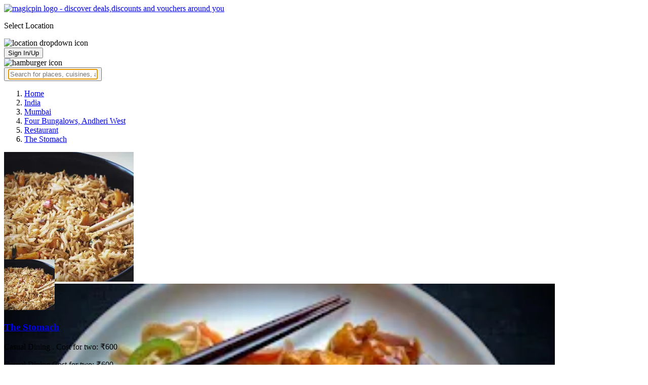

--- FILE ---
content_type: text/html; charset=utf-8
request_url: https://magicpin.in/Mumbai/Four-Bungalows/Restaurant/The-Stomach/store/4c4918/
body_size: 32028
content:



<!DOCTYPE html>
<html lang="en-in" dir="ltr">
<head>

    
    
        
        <title>Save 20% on The Stomach, Four Bungalows, Andheri West, Mumbai, Chinese, Sichuan, Seafood - magicpin | December, 2025</title>
        
    


    <script>
        window.dataLayerParams = [{
            "page_type": "merchantpage",
            "affiliate": 'customer_web'
        }];
    </script>

    <link rel="shortcut icon" href="https://static.magicpin.com/samara/media/blog/13-04-2023-favicon.ico" type="image/x-icon">
    <link rel="icon" type="image/x-icon" href="https://static.magicpin.com/samara/media/blog/13-04-2023-favicon.ico" />

    <link rel="preconnect" href="https://static.magicpin.com/" crossorigin />
    <link href="https://static.magicpin.com/" rel="dns-prefetch"/>

    <link rel="preconnect" href="https://lh3.googleusercontent.com/" crossorigin />
    <link href="https://lh3.googleusercontent.com/" rel="dns-prefetch"/>

    
    

    
        
            
                <meta name="description" itemprop="description" content="The Stomach, Four Bungalows, Mumbai, Chinese, Sichuan, Seafood, 27 Photos. Rated 4.4 based on 43 Ratings and Reviews. Get Restaurant Menu, Address, Contact Number, Photos, Services Offered, Maps of The Stomach, Four Bungalows, Mumbai on magicpin."/>
            
        
    

    
        <link rel="canonical" href="https://magicpin.in/Mumbai/Four-Bungalows/Restaurant/The-Stomach/store/4c4918/" />
        <link rel="amphtml" href="https://magicpin.in/Mumbai/Four-Bungalows/Restaurant/The-Stomach/store/4c4918/?amp=1">
    

    
        <meta name="keywords" content="The Stomach in Four Bungalows, The Stomach in Mumbai, Chicken Chilli Dry, Veg Hakka Noodles, Veg Fried Rice, Schezwan Rice, Soup, Chinese, Sichuan, Seafood, , Menu, Reviews, Order Food, Visit Store &amp; Buy Vouchers, Contact Number, Phone Number, Address, Map, Ratings, Directions, Working Hours, Services">
    

    
        
            <meta name="geo.region" content="IN-MH" />
        
        
            <meta name="geo.placename" content="Four Bungalows, Andheri West, Mumbai" />
        

        <meta name="geo.position" content="19.12011753;72.82730062" />
        <meta name="ICBM" content="19.12011753, 72.82730062" />
    

    <script type="application/ld+json">
        {
            "@context": "https://schema.org",
            "@type": "WebSite",
            "name": "magicpin",
            "url": "https://www.magicpin.in",
            "inLanguage": "en"
        }
    </script>

    
        <script type="application/ld+json">
        {
            "@context": "https://schema.org",
            "@id":"https://magicpin.in/Mumbai/Four-Bungalows/Restaurant/The-Stomach/store/4c4918/",
            
            "@type": "Restaurant",
            
            "name": "The-Stomach",
            "description": "(CHINESE FOOD CAFE) Get Amazing &amp; Tasty Food At Resonable Price",
            "hasMenu": "https://magicpin.in/Mumbai/Four-Bungalows/Restaurant/The-Stomach/store/4c4918/menu/",
            "url": "https://magicpin.in/Mumbai/Four-Bungalows/Restaurant/The-Stomach/store/4c4918/",
            
            "servesCuisine": "Chinese, Sichuan, Seafood",
            
            "priceRange": "Cost for two: ₹600",
            
            "telephone": ["+919152815056", "+919152315056", "+919152715056"],
            
            
            "geo": {
                "@type": "GeoCoordinates",
                "latitude": "19.12011753",
                "longitude": "72.82730062"
            },
            
            
            "openingHoursSpecification": [
            
                {
                "@type": "OpeningHoursSpecification",
                "dayOfWeek": [
                    "MONDAY"
                ],
                
                "opens": "11:00:00",
                
                
                "closes": "23:00:00"
                
                },
            
                {
                "@type": "OpeningHoursSpecification",
                "dayOfWeek": [
                    "TUESDAY"
                ],
                
                "opens": "11:00:00",
                
                
                "closes": "23:00:00"
                
                },
            
                {
                "@type": "OpeningHoursSpecification",
                "dayOfWeek": [
                    "WEDNESDAY"
                ],
                
                "opens": "11:00:00",
                
                
                "closes": "23:00:00"
                
                },
            
                {
                "@type": "OpeningHoursSpecification",
                "dayOfWeek": [
                    "THURSDAY"
                ],
                
                "opens": "11:00:00",
                
                
                "closes": "23:00:00"
                
                },
            
                {
                "@type": "OpeningHoursSpecification",
                "dayOfWeek": [
                    "FRIDAY"
                ],
                
                "opens": "11:00:00",
                
                
                "closes": "23:00:00"
                
                },
            
                {
                "@type": "OpeningHoursSpecification",
                "dayOfWeek": [
                    "SATURDAY"
                ],
                
                "opens": "11:00:00",
                
                
                "closes": "23:00:00"
                
                },
            
                {
                "@type": "OpeningHoursSpecification",
                "dayOfWeek": [
                    "SUNDAY"
                ],
                
                "opens": "11:00:00",
                
                
                "closes": "23:00:00"
                
                }
            
            ],
            
            "image": "https://lh3.googleusercontent.com/0hONgzGkud19y8-DPmpAJp5PBf_qo9P21-B8WIy-jGGh1PocKSbWHgGyJs9W4lHM7OdY7prAG3m3vxsQOPN0JPvpZHf1QqB4yMldO78=w300-rw",
            "address": {
                "addressLocality": "Mumbai",
                "addressRegion": "MH",
                "streetAddress": "Shop 9, B Wing, New Sangam Chs, J.V.L.R, Versova, Four Bungalows, Mumbai",
                "addressCountry": "IN",
                "@type": "PostalAddress"
            },
            "hasMap": "https://www.google.com/maps/search/?api=1&query=19.12011753,72.82730062",
            
            "currenciesAccepted": "INR"
            
            ,
                "aggregateRating": {
                    "reviewCount": 43,
                    "@type": "AggregateRating",
                    "ratingValue": 4.4,
                    "bestRating": 5.0,
                    "worstRating": 0.0
                }
                
            
        }
        </script>
        <link fetchpriority="high" rel="preload" as="image" href="https://lh3.googleusercontent.com/0hONgzGkud19y8-DPmpAJp5PBf_qo9P21-B8WIy-jGGh1PocKSbWHgGyJs9W4lHM7OdY7prAG3m3vxsQOPN0JPvpZHf1QqB4yMldO78=w300-rw">
    

    <meta property="og:title" content="The Stomach, Four Bungalows, Andheri West, Mumbai - magicpin">
    <meta property="og:site_name" content="magicpin">
    <meta property="og:url" content="https://magicpin.in/Mumbai/Four-Bungalows/Restaurant/The-Stomach/store/4c4918/">

    
    <meta property="og:description" content="The Stomach, Four Bungalows, Andheri West, Mumbai; View menu, reviews, customer ratings, contact number, customer selfies and more on magicpin. Best Restaurant in Four Bungalows, Andheri West, Mumbai. The Stomach serves  Chinese,  Sichuan,  Seafood, ">
    

    <meta property="og:image" content="https://lh3.googleusercontent.com/0hONgzGkud19y8-DPmpAJp5PBf_qo9P21-B8WIy-jGGh1PocKSbWHgGyJs9W4lHM7OdY7prAG3m3vxsQOPN0JPvpZHf1QqB4yMldO78=w300-rw">
    <meta property="og:type" content="website">
    <meta property="fb:app_id" content="462422103909005">
    <meta property="article:author" content="https://magicpin.in" />

    <meta name="twitter:card" content="summary_large_image">
    <meta name="twitter:site" content="@mymagicpin">
    <meta name="twitter:title" content="The Stomach, Four Bungalows, Andheri West, Mumbai - magicpin">

    
    <meta name="twitter:description" content="The Stomach, Four Bungalows, Andheri West, Mumbai; View menu, reviews, customer ratings, contact number, customer selfies and more on magicpin. Best Restaurant in Four Bungalows, Andheri West, Mumbai. The Stomach serves  Chinese,  Sichuan,  Seafood, ">
    

    <meta name="twitter:image" content="https://lh3.googleusercontent.com/0hONgzGkud19y8-DPmpAJp5PBf_qo9P21-B8WIy-jGGh1PocKSbWHgGyJs9W4lHM7OdY7prAG3m3vxsQOPN0JPvpZHf1QqB4yMldO78=w300-rw">

    
        <script defer src="https://static.magicpin.com/samara/static/js/build/Merchants.js.gz?v=752"></script>
    

    



    <meta name="fragment" content="!">
    <meta name="viewport" content="width=device-width, initial-scale=1.0, maximum-scale=1.0, minimum-scale=1.0, user-scalable=no, viewport-fit=cover" />
    <meta name="apple-mobile-web-app-capable" content="yes" />
    <meta name="theme-color" content="#338aed" />
    <meta name="google-site-verification" content="cZQ0ec_BK_klv5OO6jSpvj4UpCD9zAasW8U8iZeYxVg" />
    <meta name="p:domain_verify" content="7b683b2c7a1a4bde9bd8c5a2575e1583"/>
    <meta name="robots" content="noodp, noydir" />   
    <meta http-equiv="Content-Security-Policy" content="upgrade-insecure-requests">
    <meta name="robots" content="max-image-preview:large">
    
    <!--[if lt IE 9]>
        <script src="//html5shim.googlecode.com/svn/trunk/html5.js"></script>
    <![endif]-->
    
    <script type="text/javascript">
        function imgLoaded(img){
            var imgWrapper = img.parentNode;
            imgWrapper.className += imgWrapper.className ? ' loaded' : 'loaded';
        };
    </script>

    
    <link rel="preload" as="style" href="https://static.magicpin.com/samara/static/build/Merchant.css.gz?v=752">
    <link rel="stylesheet" href="https://static.magicpin.com/samara/static/build/Merchant.css.gz?v=752">


    <script>
        var hostName = document.location.hostname;
        (function(i,s,o,g,r,a,m){i['GoogleAnalyticsObject']=r;i[r]=i[r]||function(){
        (i[r].q=i[r].q||[]).push(arguments)},i[r].l=1*new Date();a=s.createElement(o),
        m=s.getElementsByTagName(o)[0];a.async=1;a.src=g;m.parentNode.insertBefore(a,m)
        })(window,document,'script','https://www.google-analytics.com/analytics.js','ga');

        let trackingIDmagicpin = "UA-66063161-1";
        let trackingIDOrderHere = "UA-66063161-4";
        let trackingID = hostName.search("orderhere.io") === -1 ? trackingIDmagicpin : trackingIDOrderHere; 
        ga('create', trackingID, 'auto');
        ga('set', 'contentGroup1', 'merchantpage'); 
        ga('set', 'contentGroup2', 'customer_web'); 
        ga('send', 'pageview');
    </script>
    
    

    <noscript>
        <style>
            .magicpin-loader { display: none; }
        </style>
    </noscript>
 
    <script type="text/javascript">
        var link  = document.createElement('link');
        link.id = 'manifest';
        link.rel  = 'manifest';
        var hostName = document.location.hostname
        if (hostName.search("orderhere.io") !== -1 ) {
            link.href = 'https://static.magicpin.com/samara/static/js/orderhere/manifest.json';
        }else{
            link.href = 'https://static.magicpin.com/samara/static/js/base/manifest.json';
        }
        document.getElementsByTagName('head')[0].appendChild(link);
    </script>

    
    <!-- Google tag (gtag.js) -->
    <script async src="https://www.googletagmanager.com/gtag/js?id=G-5WL04EQ1ST"></script>
    <script>
        window.dataLayer = window.dataLayer || [];
        function gtag(){dataLayer.push(arguments);}
        gtag('js', new Date());

        gtag('config', 'G-5WL04EQ1ST', {
            'page_type': 'merchantpage',
            'client': 'customer_web',
        });
    </script>

    

    
</head>

<body 
>
    <div id="new-user-reward-popup-react"></div>
    <section class="persisted-cart-holder show-mb">
        <div id="persisted-cart-react"></div>
    </section>
    <div class="custom-banner-container">
        <section id="custom-banner-react"></section>
    </div>
    <div id="exit-subscribe-popup-react"></div>
    
        <div id="alert-bar-banner-react" class="alert-bar-banner-holder"></div>
    
    
    
        <div class="header-placeholder"></div>
        <header class="site-header">
            <div class="container">
                <div class="mobile-loader-overlay"> 
                    <div class="mobile-loader-holder">
                        <div class="mobile-loader"></div>
                    </div>
                </div>
                <section class="header">
                    <div class="logo-location-holder">
                        
                            <a data-type="header-logo" href="/"><img class="logo" width="62" height="16" src="https://static.magicpin.com/samara/static/images/logo-v1.svg" alt="magicpin logo - discover deals,discounts and vouchers around you"></a>
                        
                        <div id="location-header-react" class="location-header-react">
                            <section class="location-holder show-mb">
                                <p class="location"> Select Location </p>
                                <img height="16" width="16" src="https://static.magicpin.com/samara/static/images/dropdown.svg" alt="location dropdown icon" class="dropdown-image">
                            </section>
                        </div>
                    </div>
                    <section class="header-search hide-mb" id="header-search-react"></section>
                    <div class="action-cta-holder">
                        <div class="user-holder" id="react-login-popover">
                            <button class="user">
                                Sign In/Up
                            </button>
                        </div>
                        <div id="user-active-vouchers-react" class="redeem-voucher-cta-holder"></div>
                        <div class="hamburger-holder" id="react-menu-popover"><img height="24" width="24" src="https://static.magicpin.com/samara/static/images/common/hamburger-gray.svg" alt="hamburger icon" class="hamburger"/></div>
                    </div>
                    <button class="search show-mb" id="universal-search-react">
                        <span class='universalSearchWrapper'>
                            <input type="text" 
                                autoFocus={false} 
                                placeholder="Search for places, cuisines, and more..."
                                class="homePageUniversalSearch" 
                            />
                        </span>
                    </button>
                </section>
            </div>
        </header>
    
    

    
    
    <div class="merchant-holder">
        <div class="merchant-details">
            <div class="merchant-details-holder">
                <div class="grid-sizer"></div>
                <div class="gutter-sizer"></div>

                <div class="breadcrumbs-holder hide-mb">
                
                <ol class="breadcrumbs merchant-brick hide-mb" itemscope itemtype="https://schema.org/BreadcrumbList">
                    <li itemprop="itemListElement" itemscope itemtype="https://schema.org/ListItem">
                        <span itemprop="name">
                          <a data-type="merchant-breadcrumb" itemprop="item" href="https://magicpin.in/" onclick="sendEvent('web_merchantpage', 'click', 'breadcrumb_home', {'subject_type': 'merchant', 'subject_id': '9912077'});">Home</a>
                        </span>
                        <meta itemprop="position" content="1" />
                    </li>
                    <li itemprop="itemListElement" itemscope itemtype="https://schema.org/ListItem">
                        <span itemprop="name">
                          <a data-type="merchant-breadcrumb" itemprop="item" href="https://magicpin.in/india/" onclick="sendEvent('web_merchantpage', 'click', 'breadcrumb_india', {'subject_type': 'merchant', 'subject_id': '9912077'});">India</a>
                        </span>
                        <meta itemprop="position" content="2" />
                    </li>
                    <li itemprop="itemListElement" itemscope itemtype="https://schema.org/ListItem">
                        <span itemprop="name">
                          <a data-type="merchant-breadcrumb" itemprop="item" href="https://magicpin.in/india/Mumbai/All/Restaurant/" onclick="sendEvent('web_merchantpage', 'click', 'breadcrumb_city', {'subject_type': 'merchant', 'subject_id': '9912077'});">Mumbai</a>
                        </span>
                        <meta itemprop="position" content="3" />
                    </li>
                    <li itemprop="itemListElement" itemscope itemtype="https://schema.org/ListItem">
                        <span itemprop="name">
                          <a data-type="merchant-breadcrumb" itemprop="item" href="https://magicpin.in/india/Mumbai/Four-Bungalows,-Andheri-West/Restaurant/" onclick="sendEvent('web_merchantpage', 'click', 'breadcrumb_locality', {'subject_type': 'merchant', 'subject_id': '9912077'});">Four Bungalows, Andheri West</a>
                        </span>
                        <meta itemprop="position" content="4" />
                    </li>
                    <li itemprop="itemListElement" itemscope itemtype="https://schema.org/ListItem">
                        <span itemprop="name">
                          <a data-type="merchant-breadcrumb" itemprop="item" href="https://magicpin.in/india/Mumbai/Four-Bungalows,-Andheri-West/Restaurant/" onclick="sendEvent('web_merchantpage', 'click', 'breadcrumb_category', {'subject_type': 'merchant', 'subject_id': '9912077'});">Restaurant</a>
                        </span>
                        <meta itemprop="position" content="5" />
                    </li>
                    <li itemprop="itemListElement" itemscope itemtype="https://schema.org/ListItem">
                        <span itemprop="name">
                          <a data-type="merchant-breadcrumb" itemprop="item" href="https://magicpin.in/Mumbai/Four-Bungalows/Restaurant/The-Stomach/store/4c4918/"  onclick="sendEvent('web_merchantpage', 'click', 'breadcrumb_mer_name', {'subject_type': 'merchant', 'subject_id': '9912077'});">The Stomach</a>
                        </span>
                        <meta itemprop="position" content="6" />
                    </li>

                    
                </ol>
                
                </div>

                <header class="merchant-brick merchant-header">
                    
                    <div id="merchant-photos-react" class="show-mb" style="height: 212px;">
                        <div class="merchant-cover-holder v2">
                            <article class="merchant-cover-images">
                                
                                    <div class="image-container" style="width: 85vw;">
                                        <img class="merchant-logo" src="https://lh3.googleusercontent.com/pIbhBfa2G0_l0nFDoZfoSQTys1nHFqHNEyqppMH9JjhEPKlacJ4RDANUxOuQnnlIhBYHMs8NKahe9oVsGb8O5ZiuWEADiXd5jOjL8k-2=w256-rw" />
                                        <img style="width: 85vw" class="merchant-image" src="https://lh3.googleusercontent.com/0hONgzGkud19y8-DPmpAJp5PBf_qo9P21-B8WIy-jGGh1PocKSbWHgGyJs9W4lHM7OdY7prAG3m3vxsQOPN0JPvpZHf1QqB4yMldO78=w300-rw" />
                                    </div>
                                
                                
                                    <div class="image-container">
                                        <img class="merchant-image" src="https://lh3.googleusercontent.com/vX6F1lVkoOf1ATy7D6LXHQtwjoM6c0s0GnWpAGDhCKIcyyHxup3DHOb8RamozmMzr0RnBHrR_mnQ-xCMHGoOgfxFUAx1NPp4TZOo_QNXGA=w1200-rw" />
                                    </div>
                                
                            </article>
                        </div>
                    </div>
                    
                    <section class="merchant-header-info" style="margin-top: 0; padding-top: 0;">
                        
                        <a href="https://magicpin.in/Mumbai/Four-Bungalows/Restaurant/The-Stomach/store/4c4918/" class="merchant-logo-holder hide-mb" data-type="merchant-logo">
                            
                            <img loading="lazy" class="merchant-logo hide-mb " src="https://lh3.googleusercontent.com/pIbhBfa2G0_l0nFDoZfoSQTys1nHFqHNEyqppMH9JjhEPKlacJ4RDANUxOuQnnlIhBYHMs8NKahe9oVsGb8O5ZiuWEADiXd5jOjL8k-2=w100-rw" alt="The Stomach, Four Bungalows, Andheri West, Mumbai logo" title="The Stomach, Four Bungalows, Andheri West, Mumbai">
                            
                        </a>
                        <section class="merchant-name ">
                            <h1 class="v2"><a href="https://magicpin.in/Mumbai/Four-Bungalows/Restaurant/The-Stomach/store/4c4918/" data-type="merchant-name">The Stomach</a></h1>
                            
                            
                                <p class="merchant-establishment show-mb"> Casual Dining
                                    
                                    <span>
                                        . Cost for two: ₹600
                                    </span>
                                    
                                </p>
                            
                            
                                <p class="merchant-establishment hide-mb">
                                    Casual Dining
                                    <span class="merchant-sub-content cft">Cost for two: ₹600</span>
                                </p>
                            
                            
                            
                            <h2 class="merchant-address-details" title="Restaurant related to The Stomach, Four Bungalows, Andheri West, Mumbai">
                                <a onclick="sendEvent('web_merchantpage', 'click', 'locality_cover_image')" data-type="merchant-locality" class="merchant-locality" href="https://magicpin.in/india/Mumbai/Four-Bungalows,-Andheri-West/Restaurant/">
                                    Four Bungalows, Andheri West, Mumbai.
                                </a>
                            </h2>
                                
                                <section class="detail-sub-section merchant-timings">
                                    <div id="merchant-timing-react" class="merchant-timing-container">
                                    </div>
                                </section>
                                
                            
                            
                        </section>
                        
                        <section class="merchant-rating  v2" onclick="goToReviews()">
                            
                            <div class="rating-content-header" style="background-color:#00ae28; border-color:#00ae28;">
                            
                                <img alt="star icon" class="star" src="https://static.magicpin.com/samara/static/images/merchant/star-white.svg">
                                <p class="rating-desc">4.4</p>
                            </div>
                            
                            <div class="merchant-visits">43 visits</div>
                            
                        </section>
                        
                    </section>
                    

                    
                    
                        <section class="merchant-actions show-mb">
                        
                            
                                <div id="phone-num-options-dialog" class="phone-num-options-container"></div>
                            
                        

                        
                            <a href="https://magicpin.in/Mumbai/Four-Bungalows/Restaurant/The-Stomach/store/4c4918/menu/" class="merchant-action" onclick="sendEvent('web_merchantpage', 'click', 'merchant_menu_cta', {'subject_type': '1', 'subject_id': '9912077'});">
                                <img class="action-icon" src="https://static.magicpin.com/samara/static/images/merchant/menu-icon-new.svg" alt="menu">
                                <span class="action-text"> Menu </span>
                            </a>
                        

                        <a href="https://www.google.com/maps/search/?api=1&query=19.12011753,72.82730062" class="merchant-action" onclick="sendEvent('web_merchantpage', 'click', 'merchant_directions_cta', {'subject_type': 'merchant', 'subject_id': '9912077'});">
                            <img src="https://static.magicpin.com/samara/static/images/merchant/distance.svg" alt="navigation icon " class="action-icon">
                            <span class="action-text"> Directions </span>
                        </a>
                        </section>
                    
                    

                    

                    <!---->
                    
                    <section class="merchant-description hide-mb" style="max-height: 40px; overflow: hidden;">
                        (CHINESE FOOD CAFE) Get Amazing &amp; Tasty Food At Resonable Price
                    </section>
                    
                    
                    <div class="get-cashback-message">
                        <p>Please visit magicpin.in/phonepe/inappview</p>
                        <img alt="close" onclick="closeCashbackMessage()" class="close-cashback-message" src="https://static.magicpin.com/samara/static/images/close-white.svg" />
                    </div>
                    
                        
                    

                    

                    <div id="merchant-strips-react" class="merchant-strips-container">
                        <div class="merchant-actions-container">
                            

                            

                            

                            

                            
                        </div>
                    </div>
                    
                        <div id="nav-holder">
                            <nav class="merchant-navigation">
                                <a data-type="merchant-nav-info" href="https://magicpin.in/Mumbai/Four-Bungalows/Restaurant/The-Stomach/store/4c4918/" class=" active " onclick="sendEvent('web_merchantpage', 'click', 'merchant_nav_overview', {'subject_type': 'merchant', 'subject_id': '9912077'});">Overview</a>
                                
                                
                                    <a data-type="merchant-nav-magicorder" href="https://magicpin.in/Mumbai/Four-Bungalows/Restaurant/The-Stomach/store/4c4918/delivery/" class="delivery-tab " onclick="sendEvent('web_merchantpage', 'click', 'merchant_nav_magicorder', {'subject_type': 'merchant', 'subject_id': '9912077'});" style="position: relative;">
                                        
                                        Items
                                        
                                    </a>
                                
                                
                                <a data-type="merchant-nav-menu" href="https://magicpin.in/Mumbai/Four-Bungalows/Restaurant/The-Stomach/store/4c4918/menu/" class="" onclick="sendEvent('web_merchantpage', 'click', 'merchant_nav_menu', {'subject_type': 'merchant', 'subject_id': '9912077'});">Menu</a>
                                
                                
                                <a data-type="merchant-nav-reviews" href="https://magicpin.in/Mumbai/Four-Bungalows/Restaurant/The-Stomach/store/4c4918/reviews/" class="" onclick="sendEvent('web_merchantpage', 'click', 'merchant_nav_reviews', {'subject_type': 'merchant', 'subject_id': '9912077'});">Reviews</a>
                                
                                
                                <a data-type="merchant-nav-photos" href="https://magicpin.in/Mumbai/Four-Bungalows/Restaurant/The-Stomach/store/4c4918/photos/" class="" onclick="sendEvent('web_merchantpage', 'click', 'merchant_nav_photos', {'subject_type': 'merchant', 'subject_id': '9912077'});">Photos</a>
                                
                            </nav>
                        </div>
                    
                    
                </header>

                

                
                    
                

                

                

                

                

                

                

                

                

            <div class="bricks-container">
                <div class="bricks">
                    

                

                

                

                
                        <section class="merchant-brick card-half merchant-ratings merchant-recent-ratings">
                            <h3 class="ratings-heading">
                                Ratings & Reviews
                            </h3>
                            
                            <header class="merchant-ratings-header" >
                                <div class="ratings-value">
                                    4.4<span class="ratings-total">/5
                                    </span>
                                </div>
                                <div class="ratings-header">
                                    
                                    <span class="claims-title">Rating based on 43 claims</span>
                                </div>
                                <a onclick="sendEvent('web_merchantpage', 'click', 'reviews_arrow')" href="https://magicpin.in/Mumbai/Four-Bungalows/Restaurant/The-Stomach/store/4c4918/reviews" > <img src="https://static.magicpin.com/samara/static/images/left_arrow.svg" alt="arrow" class="reviewArrow" /> </a>
                            </header>
                            <hr>
                            
                            <section class="detail-sub-section rating-widget">
                                
                                    <div class="people-holder">
                                        <a onclick="sendEvent('web_merchantpage', 'click', 'user_profile_reviews')" class="user-details" href="https://magicpin.in/users/6357b/">
                                            <section class="user-name">
                                                <img class="user-image lazy"  src="https://static.magicpin.com/samara/static/images/blank-placeholder.svg" data-src="https://lh3.googleusercontent.com/EOVrhPnWzyzV1jL6kRev7EEVVc36eQhbJ45DPXmuWpN3t8FDC1VC_4fth7kl5nXiWmCCMfNR7WMmIaohTkURlmz2EBfx1xFQblaOkh35=w120-rw"  alt="">
                                                <div class="info">
                                                    <p class="name">
                                                        AI Summary
                                                    </p>
                                                    <p class="followers">
                                                        
                                                    </p>
                                                </div>
                                            </section>
                                            <p class="date">
                                                26 Nov 2025
                                            </p>
                                        </a>
                                        <div class="rating-holder">
                                            <div class="rating-star-holder">
                                                <img class="rating-star" src="https://static.magicpin.com/samara/static/images/merchant/star.svg " alt="star">
                                                <img class="rating-star" src="https://static.magicpin.com/samara/static/images/merchant/star.svg " alt="star">
                                                <img class="rating-star" src="https://static.magicpin.com/samara/static/images/merchant/star.svg " alt="star">
                                                <img class="rating-star" src="https://static.magicpin.com/samara/static/images/merchant/star.svg " alt="star">
                                                <img class="rating-star" src=" https://static.magicpin.com/samara/static/images/merchant/star-dull.svg " alt="star">
                                            </div>
                                            <span class="dot"> &#183; </span>
                                            <span class="rating-text" > Voucher Complaint</span>
                                        </div>
                                        
                                            <p class="review">
                                                Customers rave about flavorful sushi, perfectly steamed paneer momos, and spicy Chicken Triple Schezwan Rice, praising freshness and taste across the menu. A few note small portion sizes and occasional quality dips.
                                            </p>
                                        
                                        
                                    </div>
                                
                                    <div class="people-holder">
                                        <a onclick="sendEvent('web_merchantpage', 'click', 'user_profile_reviews')" class="user-details" href="https://magicpin.in/users/6a11033/">
                                            <section class="user-name">
                                                <img class="user-image lazy"  src="https://static.magicpin.com/samara/static/images/blank-placeholder.svg" data-src="https://lh3.googleusercontent.com/WJ613JnDsw3EeXsmwnM-ffBpNsmYgy1Ivm0NY-4pIOUaWtvbg_L0AzC9CgIFPoF6150ZBy5-xrnpymAtmuD3rMnuWjLN5vm0zZ0b-Gjdpw=w120-rw"  alt="">
                                                <div class="info">
                                                    <p class="name">
                                                        Sunny
                                                    </p>
                                                    <p class="followers">
                                                        5 Followers
                                                    </p>
                                                </div>
                                            </section>
                                            <p class="date">
                                                30 Mar 2024
                                            </p>
                                        </a>
                                        <div class="rating-holder">
                                            <div class="rating-star-holder">
                                                <img class="rating-star" src="https://static.magicpin.com/samara/static/images/merchant/star.svg " alt="star">
                                                <img class="rating-star" src="https://static.magicpin.com/samara/static/images/merchant/star.svg " alt="star">
                                                <img class="rating-star" src="https://static.magicpin.com/samara/static/images/merchant/star.svg " alt="star">
                                                <img class="rating-star" src="https://static.magicpin.com/samara/static/images/merchant/star.svg " alt="star">
                                                <img class="rating-star" src="https://static.magicpin.com/samara/static/images/merchant/star.svg " alt="star">
                                            </div>
                                            <span class="dot"> &#183; </span>
                                            <span class="rating-text" > Outlet Rating</span>
                                        </div>
                                        
                                            <p class="review">
                                                I recently discovered The Stomach and have been hooked ever since! Their sushi selection is to die for, especially their plump and perfectly steamed Peneer Momos. Each bite is bursting with flavour, making me crave more every time. The quality and freshness of their sushi is top-notch, and I can&#39;t wait to try more of their Japanese dishes. I highly recommend The Stomach for any sushi lovers, and I can&#39;t wait to share my delicious experiences on social media
                                            </p>
                                        
                                        
                                    </div>
                                
                                    <div class="people-holder">
                                        <a onclick="sendEvent('web_merchantpage', 'click', 'user_profile_reviews')" class="user-details" href="https://magicpin.in/users/7360563/">
                                            <section class="user-name">
                                                <img class="user-image lazy"  src="https://static.magicpin.com/samara/static/images/blank-placeholder.svg" data-src="https://lh3.googleusercontent.com/AkWiog8ReKwLAK54VyRvdGXRsSgAh0c9N31uaEIcfojki-gxaABScTBsUI-N5tmA7XAyHt3rvO9yfJs5sa9eoKJtUmsdmEi40fLOlBT4=w120-rw"  alt="">
                                                <div class="info">
                                                    <p class="name">
                                                        Sonali Chauhan
                                                    </p>
                                                    <p class="followers">
                                                        3 Followers
                                                    </p>
                                                </div>
                                            </section>
                                            <p class="date">
                                                28 Aug 2023
                                            </p>
                                        </a>
                                        <div class="rating-holder">
                                            <div class="rating-star-holder">
                                                <img class="rating-star" src="https://static.magicpin.com/samara/static/images/merchant/star.svg " alt="star">
                                                <img class="rating-star" src="https://static.magicpin.com/samara/static/images/merchant/star.svg " alt="star">
                                                <img class="rating-star" src="https://static.magicpin.com/samara/static/images/merchant/star.svg " alt="star">
                                                <img class="rating-star" src="https://static.magicpin.com/samara/static/images/merchant/star.svg " alt="star">
                                                <img class="rating-star" src="https://static.magicpin.com/samara/static/images/merchant/star.svg " alt="star">
                                            </div>
                                            <span class="dot"> &#183; </span>
                                            <span class="rating-text" > Outlet Rating</span>
                                        </div>
                                        
                                            <p class="review">
                                                I recently visited The Stomach and highly recommend their steamed momos. The peneer momos were especially good and very flavourful. Highly recommended!
                                            </p>
                                        
                                        
                                    </div>
                                
                                <a onclick="sendEvent('web_merchantpage', 'click', 'merchant_ratings_widget_view_all');" data-type="merchant-ratings-cta" href="https://magicpin.in/Mumbai/Four-Bungalows/Restaurant/The-Stomach/store/4c4918/reviews" class="reviewPageLink" > View all reviews </a>
                            </section>
                            
                        </section>
                
                </div>
                <div class="bricks">
                        
                            
                            <section class="merchant-brick card-half merchant-cuisines hide-mb">
                                
                                    
                                        <section class="detail-sub-section merchant-top-content">
                                            <h3 class="merchant-sub-header">Cuisines</h3>
                                            
                                                
                                                <a onclick="sendEvent(`web_merchantpage`, 'click', `cuisine: Chinese`); this.onclick=null;" target="_blank" href="https://magicpin.in/Mumbai/Four-Bungalows/Restaurant/product/Chinese/?utm_source=merchantpage" class="must-have-link "  >
                                                    Chinese
                                                    <img src="https://static.magicpin.com/samara/static/images/link-icon.svg" alt="" class="link-icon">
                                                </a>
                                                
                                            
                                                
                                                <a onclick="sendEvent(`web_merchantpage`, 'click', `cuisine: Sichuan`); this.onclick=null;" target="_blank" href="https://magicpin.in/Mumbai/Four-Bungalows/Restaurant/product/Sichuan/?utm_source=merchantpage" class="must-have-link "  >
                                                    Sichuan
                                                    <img src="https://static.magicpin.com/samara/static/images/link-icon.svg" alt="" class="link-icon">
                                                </a>
                                                
                                            
                                                
                                                <a onclick="sendEvent(`web_merchantpage`, 'click', `cuisine: Seafood`); this.onclick=null;" target="_blank" href="https://magicpin.in/Mumbai/Four-Bungalows/Restaurant/product/Seafood/?utm_source=merchantpage" class="must-have-link "  >
                                                    Seafood
                                                    <img src="https://static.magicpin.com/samara/static/images/link-icon.svg" alt="" class="link-icon">
                                                </a>
                                                
                                            
                                            <p id="show-more-cuisines-desktop" class="more-text"> more </p>
                                        </section>
                                    
                                

                                

                                
                                    <section class="detail-sub-section must-haves-holder">
                                        
                                            
                                            

                                        
                                            <h3 class="merchant-sub-header must-have-heading">Must Haves</h3>
                                            
                                            <div class="top-items-holder">
                                                <img alt="Chicken Chilli Dry, Veg Hakka Noodles, Veg Fried Rice, Schezwan Rice, Soup" class="top-item-image" src="https://lh3.googleusercontent.com/xGYPM8wiYMnCT5jYWqnu5IImsrrNrnZ2C33aSq2JR3RTLDzhl3x9Metb_SSHU3p2Hy-Nmq4VYjZ0EVNMpLrhi-i4JtwATLgSYmlMwGB9">
                                                <article class="merchant-sub-content merchant-top-content">
                                                    
                                                        <a onclick="sendEvent(`web_merchantpage`, 'click', `must-have: Chicken Chilli Dry`); this.onclick=null;" target="_blank" class="must-have-link" href="https://magicpin.in/Mumbai/Four-Bungalows/Restaurant/product/Chicken-Chilli-Dry/?utm_source=merchantpage">
                                                            Chicken Chilli Dry
                                                            <img src="https://static.magicpin.com/samara/static/images/link-icon.svg" alt="" class="link-icon">
                                                        </a>
                                                    
                                                        <a onclick="sendEvent(`web_merchantpage`, 'click', `must-have: Veg Hakka Noodles`); this.onclick=null;" target="_blank" class="must-have-link" href="https://magicpin.in/Mumbai/Four-Bungalows/Restaurant/product/Veg-Hakka-Noodles/?utm_source=merchantpage">
                                                            Veg Hakka Noodles
                                                            <img src="https://static.magicpin.com/samara/static/images/link-icon.svg" alt="" class="link-icon">
                                                        </a>
                                                    
                                                        <a onclick="sendEvent(`web_merchantpage`, 'click', `must-have: Veg Fried Rice`); this.onclick=null;" target="_blank" class="must-have-link" href="https://magicpin.in/Mumbai/Four-Bungalows/Restaurant/product/Veg-Fried-Rice/?utm_source=merchantpage">
                                                            Veg Fried Rice
                                                            <img src="https://static.magicpin.com/samara/static/images/link-icon.svg" alt="" class="link-icon">
                                                        </a>
                                                    
                                                        <a onclick="sendEvent(`web_merchantpage`, 'click', `must-have: Schezwan Rice`); this.onclick=null;" target="_blank" class="must-have-link" href="https://magicpin.in/Mumbai/Four-Bungalows/Restaurant/product/Schezwan-Rice/?utm_source=merchantpage">
                                                            Schezwan Rice
                                                            <img src="https://static.magicpin.com/samara/static/images/link-icon.svg" alt="" class="link-icon">
                                                        </a>
                                                    
                                                        <a onclick="sendEvent(`web_merchantpage`, 'click', `must-have: Soup`); this.onclick=null;" target="_blank" class="must-have-link" href="https://magicpin.in/Mumbai/Four-Bungalows/Restaurant/product/Soup/?utm_source=merchantpage">
                                                            Soup
                                                            <img src="https://static.magicpin.com/samara/static/images/link-icon.svg" alt="" class="link-icon">
                                                        </a>
                                                    
                                                </article>
                                            </div>
                                            
                                        
                                        
                                    </section>
                                

                                
                            </section>
                            

                            
                            <section class="merchant-brick card-half merchant-cuisines show-mb">
                                <section class="detail-sub-section">
                                    <h3 class="merchant-sub-header about-heading">About</h3>
                                    
                                        <section class="merchant-sub-content merchant-description-mb">(CHINESE FOOD CAFE) Get Amazing &amp; Tasty Food At Resonable Price</section>
                                    
                                </section>


                                
                                    <section class="detail-sub-section merchant-address">
                                        <h3 class="merchant-sub-header">Address</h3>
                                        <span class="merchant-sub-content merchant-address-text">Shop 9, B Wing, New Sangam Chs, J.V.L.R, Versova, Four Bungalows, Mumbai</span>
                                        
                                        <a onclick="sendEvent('web_merchantpage', 'click', 'merchant_address');" data-type="merchant-directions"
                                            target="_blank" href="https://www.google.com/maps/search/?api=1&query=19.12011753,72.82730062"
                                            class="merchant-directions">Get Directions
                                            <img class="directions-icon" src="https://static.magicpin.com/samara/static/images/external-link-icon-pink.svg" alt="merchant position google map link">
                                        </a>
                                        
                                    </section>
                                

                                
                                <section class="detail-sub-section merchant-album-widget-react">
                                    <h4 class="heading"> Gallery </h4>
                                    <section class="albums-catalog">
                                        
                                            <p>
                                                Photos
                                            </p>
                                        
                                            <p>
                                                Food Images
                                            </p>
                                        
                                            <p>
                                                Food Menu
                                            </p>
                                        
                                    </section>
                                    <div class="albumsHolder">
                                        
                                            <img height="80" width="80" class="thumbnail lazy" src="https://static.magicpin.com/samara/static/images/blank-placeholder.svg" data-src="https://lh3.googleusercontent.com/vX6F1lVkoOf1ATy7D6LXHQtwjoM6c0s0GnWpAGDhCKIcyyHxup3DHOb8RamozmMzr0RnBHrR_mnQ-xCMHGoOgfxFUAx1NPp4TZOo_QNXGA=w192-rw" alt="image"/>
                                        
                                            <img height="80" width="80" class="thumbnail lazy" src="https://static.magicpin.com/samara/static/images/blank-placeholder.svg" data-src="https://lh3.googleusercontent.com/Enmn6QvqUovZJgcR_ooVT2_iuYOnCCBlmI9TUW7UZoxXT8rpT7r_FT9y60FAp3g9nSmHxy_i34k3rCn4JDRSoZqDmztV2rpljJSqac4=w192-rw" alt="image"/>
                                        
                                            <img height="80" width="80" class="thumbnail lazy" src="https://static.magicpin.com/samara/static/images/blank-placeholder.svg" data-src="https://lh3.googleusercontent.com/2UdH7kP0hybaGsFRO4mnoc0Rep-tjnISVQlook31MtpKVf6jAXIjKc3tck6wPu-aT-MJJvM-AVAKPUaB1IoGbR73K_I038kI1JeFE9E=w192-rw" alt="image"/>
                                        
                                            <img height="80" width="80" class="thumbnail lazy" src="https://static.magicpin.com/samara/static/images/blank-placeholder.svg" data-src="https://lh3.googleusercontent.com/tB1cYs-Z18BTSecvcBK47qMS8dVyYOojUki_D0367IwneANe3BfgUTS7F0FQA_UmuHc12-DA97YabI1dMyxxqX0ewEo-qY5yvst9lr4=w192-rw" alt="image"/>
                                        
                                            <img height="80" width="80" class="thumbnail lazy" src="https://static.magicpin.com/samara/static/images/blank-placeholder.svg" data-src="https://lh3.googleusercontent.com/9TbzSMOK_E07HINkVR3kX68PTEuvDgQgAKGUX5oP9VgjqEK1feOrp6ZTkE9jSpD574lsJMYqslKQVLu0vhcrlLS8c14qIPavHTRx8EnIXQ=w192-rw" alt="image"/>
                                        
                                            <img height="80" width="80" class="thumbnail lazy" src="https://static.magicpin.com/samara/static/images/blank-placeholder.svg" data-src="https://lh3.googleusercontent.com/T9gUbd0vhD_gx3cRrGjpcLDtUAMCCTzm1q2JpOhdsOfGbykTmBPQMSp4KHHpXlsGZt2S8TAZXV5HmMizM9IuSDK04Vzkdx_DaG8YMwLk=w192-rw" alt="image"/>
                                        
                                    </div>
                                </section>
                                
                                

                                
                                
                                        <section class="detail-sub-section merchant-top-content">
                                            <h3 class="merchant-sub-header">Cuisines</h3>
                                            
                                                
                                                <a onclick="sendEvent(`web_merchantpage`, 'click', `cuisine: Chinese`); this.onclick=null;" target="_blank" href="https://magicpin.in/Mumbai/Four-Bungalows/Restaurant/product/Chinese/?utm_source=merchantpage" class="must-have-link "  >
                                                    Chinese
                                                    <img src="https://static.magicpin.com/samara/static/images/link-icon.svg" alt="" class="link-icon">
                                                </a>
                                                
                                            
                                                
                                                <a onclick="sendEvent(`web_merchantpage`, 'click', `cuisine: Sichuan`); this.onclick=null;" target="_blank" href="https://magicpin.in/Mumbai/Four-Bungalows/Restaurant/product/Sichuan/?utm_source=merchantpage" class="must-have-link "  >
                                                    Sichuan
                                                    <img src="https://static.magicpin.com/samara/static/images/link-icon.svg" alt="" class="link-icon">
                                                </a>
                                                
                                            
                                                
                                                <a onclick="sendEvent(`web_merchantpage`, 'click', `cuisine: Seafood`); this.onclick=null;" target="_blank" href="https://magicpin.in/Mumbai/Four-Bungalows/Restaurant/product/Seafood/?utm_source=merchantpage" class="must-have-link "  >
                                                    Seafood
                                                    <img src="https://static.magicpin.com/samara/static/images/link-icon.svg" alt="" class="link-icon">
                                                </a>
                                                
                                            
                                            <p id="show-more-cuisines-mobile" class="more-text"> more </p>
                                        </section>
                                    
                                

                                

                                
                                    <section class="detail-sub-section must-haves-holder">
                                        
                                            
                                            
                                        
                                            <h3 class="merchant-sub-header must-have-heading">Must Haves</h3>
                                            
                                            <div class="top-items-holder">
                                                <img alt="must-have" class="top-item-image" src="https://lh3.googleusercontent.com/xGYPM8wiYMnCT5jYWqnu5IImsrrNrnZ2C33aSq2JR3RTLDzhl3x9Metb_SSHU3p2Hy-Nmq4VYjZ0EVNMpLrhi-i4JtwATLgSYmlMwGB9">
                                                <article class="merchant-sub-content merchant-top-content">
                                                    
                                                        <a onclick="sendEvent(`web_merchantpage`, 'click', `must-have: Chicken Chilli Dry`); this.onclick=null;" target="_blank" class="must-have-link" href="https://magicpin.in/Mumbai/Four-Bungalows/Restaurant/product/Chicken-Chilli-Dry/?utm_source=merchantpage">
                                                            Chicken Chilli Dry
                                                            <img src="https://static.magicpin.com/samara/static/images/link-icon.svg" alt="" class="link-icon">
                                                        </a>
                                                    
                                                        <a onclick="sendEvent(`web_merchantpage`, 'click', `must-have: Veg Hakka Noodles`); this.onclick=null;" target="_blank" class="must-have-link" href="https://magicpin.in/Mumbai/Four-Bungalows/Restaurant/product/Veg-Hakka-Noodles/?utm_source=merchantpage">
                                                            Veg Hakka Noodles
                                                            <img src="https://static.magicpin.com/samara/static/images/link-icon.svg" alt="" class="link-icon">
                                                        </a>
                                                    
                                                        <a onclick="sendEvent(`web_merchantpage`, 'click', `must-have: Veg Fried Rice`); this.onclick=null;" target="_blank" class="must-have-link" href="https://magicpin.in/Mumbai/Four-Bungalows/Restaurant/product/Veg-Fried-Rice/?utm_source=merchantpage">
                                                            Veg Fried Rice
                                                            <img src="https://static.magicpin.com/samara/static/images/link-icon.svg" alt="" class="link-icon">
                                                        </a>
                                                    
                                                        <a onclick="sendEvent(`web_merchantpage`, 'click', `must-have: Schezwan Rice`); this.onclick=null;" target="_blank" class="must-have-link" href="https://magicpin.in/Mumbai/Four-Bungalows/Restaurant/product/Schezwan-Rice/?utm_source=merchantpage">
                                                            Schezwan Rice
                                                            <img src="https://static.magicpin.com/samara/static/images/link-icon.svg" alt="" class="link-icon">
                                                        </a>
                                                    
                                                        <a onclick="sendEvent(`web_merchantpage`, 'click', `must-have: Soup`); this.onclick=null;" target="_blank" class="must-have-link" href="https://magicpin.in/Mumbai/Four-Bungalows/Restaurant/product/Soup/?utm_source=merchantpage">
                                                            Soup
                                                            <img src="https://static.magicpin.com/samara/static/images/link-icon.svg" alt="" class="link-icon">
                                                        </a>
                                                    
                                                </article>
                                            </div>
                                            
                                        
                                        
                                    </section>
                                

                                

                                
                                
                                <span class="merchant-verification"><span class="verification-icon">&#10004;</span> Verified listing</span>
                                
                                
                            </section>
                            
                        

                        
                            <section class="merchant-brick card-half merchant-catalog">
                                <a onclick="sendEvent('web_merchantpage', 'click', 'merchant_catalog_widget_header');" class="merchant-sub-header heading" href="https://magicpin.in/Mumbai/Four-Bungalows/Restaurant/The-Stomach/store/4c4918/delivery/">
                                    
                                        Popular Items
                                    
                                </a>
                                <article class="catalog-container">
                                    
                                        <div  class="item-container">
                                            <a aria-label="Kung Pao Paneer" onclick="sendEvent(`web_merchantpage`, `click`, `popular-item:110444191; Kung Pao Paneer`); this.onclick=null;" href="https://magicpin.in/Mumbai/Four-Bungalows/Restaurant/product/Kung-Pao-Paneer/?itemId=110444191&amp;mid=9912077&amp;utm_source=popular_items&amp;lat=19.12011753&amp;lon=72.82730062&tabType=delivery" >
                                                <section class="image-holder">
                                                    
                                                        <img class="item-image lazyload" height="80" width="80" data-src="https://lh3.googleusercontent.com/mWwBRgS6ivdWVl6MsRQ15azHx73RGH6VXtk_xoFHEEC_SFZBQOtbK4ambWrxjQ8AQviCQ06tpI60qvkUJVnlRGcxcbBqNYFPzCJEUkQP=w128-rw" alt="" src="https://static.magicpin.com/samara/static/images/blank-placeholder.svg" />
                                                    
                                                    
                                                        
                                                            <img class="type " src="https://static.magicpin.com/samara/static/images/merchant/magicOrder/veg-icon.svg" alt="">
                                                        
                                                    
                                                </section>
                                            </a>

                                            <a aria-label="Kung Pao Paneer" onclick="sendEvent(`web_merchantpage`, `click`, `popular-item:110444191; Kung Pao Paneer`); this.onclick=null;" href="https://magicpin.in/Mumbai/Four-Bungalows/Restaurant/product/Kung-Pao-Paneer/?itemId=110444191&amp;mid=9912077&amp;utm_source=popular_items&amp;lat=19.12011753&amp;lon=72.82730062" >
                                                <section class="item-details">
                                                    <p class="item-name">
                                                        Kung Pao Paneer
                                                    </p>
                                                    
                                                        <p class="item-desc">
                                                            Paneer Tossed In Red Sweet &amp; Spicy Sauce With Onions, Red, Yellow, Green Bell Peppers, Cashew Nuts, Oysterr Sauce.
                                                        </p>
                                                    
                                                    <p class="price-holder">
                                                        
                                                        <span class="actual-price">
                                                            &#8377;297
                                                        </span>
                                                    </p>
                                                </section>
                                            </a>
                                        </div>
                                    
                                        <div  class="item-container">
                                            <a aria-label="Chicken Manchurian Rice + Thumsup" onclick="sendEvent(`web_merchantpage`, `click`, `popular-item:110444203; Chicken Manchurian Rice + Thumsup`); this.onclick=null;" href="https://magicpin.in/Mumbai/Four-Bungalows/Restaurant/product/Chicken-Manchurian-Rice-+-Thumsup/?itemId=110444203&amp;mid=9912077&amp;utm_source=popular_items&amp;lat=19.12011753&amp;lon=72.82730062&tabType=delivery" >
                                                <section class="image-holder">
                                                    
                                                    
                                                        
                                                            <img class="type  no-ab " src="https://static.magicpin.com/samara/static/images/merchant/magicOrder/non-veg-icon.svg" alt="">
                                                        
                                                    
                                                </section>
                                            </a>

                                            <a aria-label="Chicken Manchurian Rice + Thumsup" onclick="sendEvent(`web_merchantpage`, `click`, `popular-item:110444203; Chicken Manchurian Rice + Thumsup`); this.onclick=null;" href="https://magicpin.in/Mumbai/Four-Bungalows/Restaurant/product/Chicken-Manchurian-Rice-+-Thumsup/?itemId=110444203&amp;mid=9912077&amp;utm_source=popular_items&amp;lat=19.12011753&amp;lon=72.82730062" >
                                                <section class="item-details">
                                                    <p class="item-name">
                                                        Chicken Manchurian Rice + Thumsup
                                                    </p>
                                                    
                                                        <p class="item-desc">
                                                            Chicken Fried Rice With Chicken Manchurian Gravy + 250Ml Thumsup
                                                        </p>
                                                    
                                                    <p class="price-holder">
                                                        
                                                        <span class="actual-price">
                                                            &#8377;255
                                                        </span>
                                                    </p>
                                                </section>
                                            </a>
                                        </div>
                                    
                                        <div  class="item-container">
                                            <a aria-label="Chicken Burnt Garlic Hakka Noodles" onclick="sendEvent(`web_merchantpage`, `click`, `popular-item:110443974; Chicken Burnt Garlic Hakka Noodles`); this.onclick=null;" href="https://magicpin.in/Mumbai/Four-Bungalows/Restaurant/product/Chicken-Burnt-Garlic-Hakka-Noodles/?itemId=110443974&amp;mid=9912077&amp;utm_source=popular_items&amp;lat=19.12011753&amp;lon=72.82730062&tabType=delivery" >
                                                <section class="image-holder">
                                                    
                                                        <img class="item-image lazyload" height="80" width="80" data-src="https://lh3.googleusercontent.com/x-3nHXdYsltTdt2ctmn5zz01XCb9yV2pwvC9Y1_bBG9-XnoBmv4eKnWBygx1zrVBtVi2_T8KWY9k7F-x9PuWLSNjYc357yYEzCYyByQhqA=w128-rw" alt="" src="https://static.magicpin.com/samara/static/images/blank-placeholder.svg" />
                                                    
                                                    
                                                        
                                                            <img class="type " src="https://static.magicpin.com/samara/static/images/merchant/magicOrder/non-veg-icon.svg" alt="">
                                                        
                                                    
                                                </section>
                                            </a>

                                            <a aria-label="Chicken Burnt Garlic Hakka Noodles" onclick="sendEvent(`web_merchantpage`, `click`, `popular-item:110443974; Chicken Burnt Garlic Hakka Noodles`); this.onclick=null;" href="https://magicpin.in/Mumbai/Four-Bungalows/Restaurant/product/Chicken-Burnt-Garlic-Hakka-Noodles/?itemId=110443974&amp;mid=9912077&amp;utm_source=popular_items&amp;lat=19.12011753&amp;lon=72.82730062" >
                                                <section class="item-details">
                                                    <p class="item-name">
                                                        Chicken Burnt Garlic Hakka Noodles
                                                    </p>
                                                    
                                                        <p class="item-desc">
                                                            Spicy &amp; Sweet Chicken Stir Noodles With Fried Onions &amp; Fried Garlic.
                                                        </p>
                                                    
                                                    <p class="price-holder">
                                                        
                                                        <span class="actual-price">
                                                            &#8377;295
                                                        </span>
                                                    </p>
                                                </section>
                                            </a>
                                        </div>
                                    
                                        <div  class="item-container">
                                            <a aria-label="Chicken Fried Rice Combo" onclick="sendEvent(`web_merchantpage`, `click`, `popular-item:61282073; Chicken Fried Rice Combo`); this.onclick=null;" href="https://magicpin.in/Mumbai/Four-Bungalows/Restaurant/product/Chicken-Fried-Rice-Combo/?itemId=61282073&amp;mid=9912077&amp;utm_source=popular_items&amp;lat=19.12011753&amp;lon=72.82730062&tabType=delivery" >
                                                <section class="image-holder">
                                                    
                                                        <img class="item-image lazyload" height="80" width="80" data-src="https://lh3.googleusercontent.com/DWOIBKo_xv7Ls4LVAP9RyupKaHQ8VUhrb2DPAuTUmgJ6LT7ILnGQ5cVRR07ih3PIQvGdedVfMcNIJ7-4XhWJOlLMiWK4iC6XIw_iFKuX=w128-rw" alt="" src="https://static.magicpin.com/samara/static/images/blank-placeholder.svg" />
                                                    
                                                    
                                                        
                                                            <img class="type " src="https://static.magicpin.com/samara/static/images/merchant/magicOrder/non-veg-icon.svg" alt="">
                                                        
                                                    
                                                </section>
                                            </a>

                                            <a aria-label="Chicken Fried Rice Combo" onclick="sendEvent(`web_merchantpage`, `click`, `popular-item:61282073; Chicken Fried Rice Combo`); this.onclick=null;" href="https://magicpin.in/Mumbai/Four-Bungalows/Restaurant/product/Chicken-Fried-Rice-Combo/?itemId=61282073&amp;mid=9912077&amp;utm_source=popular_items&amp;lat=19.12011753&amp;lon=72.82730062" >
                                                <section class="item-details">
                                                    <p class="item-name">
                                                        Chicken Fried Rice Combo
                                                    </p>
                                                    
                                                        <p class="item-desc">
                                                            chicken fried rice + thums up [250 ml]
                                                        </p>
                                                    
                                                    <p class="price-holder">
                                                        
                                                        <span class="actual-price">
                                                            &#8377;265
                                                        </span>
                                                    </p>
                                                </section>
                                            </a>
                                        </div>
                                    
                                </article>
                                <a onclick="sendEvent('web_merchantpage', 'click', 'merchant_catalog_widget_cta');" class="order-cta" href="https://magicpin.in/Mumbai/Four-Bungalows/Restaurant/The-Stomach/store/4c4918/delivery/">
                                    
                                        SEE ALL ITEMS
                                    
                                </a>
                            </section>
                        

                        

                        <div class="ar-video-modal" id="video-modal">
                            <div class="modal-content">
                                <span class="close" id='close-video'>&times;</span>
                                <video class="ar-video" id="ar-video-frame" autoplay muted controls playsinline></video>
                            </div>
                        </div>

                        
                        
                        
                        <section class="merchant-brick card-half merchant-must hide-mb">
                            <section class="detail-sub-section merchant-album-widget-react hide-mb">
                                <h4 class="heading"> Gallery </h4>
                                <section class="albums-catalog">
                                    
                                        <p>
                                            Photos
                                        </p>
                                    
                                        <p>
                                            Food Images
                                        </p>
                                    
                                        <p>
                                            Food Menu
                                        </p>
                                    
                                </section>
                                <div class="albumsHolder">
                                    
                                        <img height="80" width="80" class="thumbnail lazy" src="https://static.magicpin.com/samara/static/images/blank-placeholder.svg" data-src="https://lh3.googleusercontent.com/vX6F1lVkoOf1ATy7D6LXHQtwjoM6c0s0GnWpAGDhCKIcyyHxup3DHOb8RamozmMzr0RnBHrR_mnQ-xCMHGoOgfxFUAx1NPp4TZOo_QNXGA=w192-rw" alt="image"/>
                                    
                                        <img height="80" width="80" class="thumbnail lazy" src="https://static.magicpin.com/samara/static/images/blank-placeholder.svg" data-src="https://lh3.googleusercontent.com/Enmn6QvqUovZJgcR_ooVT2_iuYOnCCBlmI9TUW7UZoxXT8rpT7r_FT9y60FAp3g9nSmHxy_i34k3rCn4JDRSoZqDmztV2rpljJSqac4=w192-rw" alt="image"/>
                                    
                                        <img height="80" width="80" class="thumbnail lazy" src="https://static.magicpin.com/samara/static/images/blank-placeholder.svg" data-src="https://lh3.googleusercontent.com/2UdH7kP0hybaGsFRO4mnoc0Rep-tjnISVQlook31MtpKVf6jAXIjKc3tck6wPu-aT-MJJvM-AVAKPUaB1IoGbR73K_I038kI1JeFE9E=w192-rw" alt="image"/>
                                    
                                        <img height="80" width="80" class="thumbnail lazy" src="https://static.magicpin.com/samara/static/images/blank-placeholder.svg" data-src="https://lh3.googleusercontent.com/tB1cYs-Z18BTSecvcBK47qMS8dVyYOojUki_D0367IwneANe3BfgUTS7F0FQA_UmuHc12-DA97YabI1dMyxxqX0ewEo-qY5yvst9lr4=w192-rw" alt="image"/>
                                    
                                        <img height="80" width="80" class="thumbnail lazy" src="https://static.magicpin.com/samara/static/images/blank-placeholder.svg" data-src="https://lh3.googleusercontent.com/9TbzSMOK_E07HINkVR3kX68PTEuvDgQgAKGUX5oP9VgjqEK1feOrp6ZTkE9jSpD574lsJMYqslKQVLu0vhcrlLS8c14qIPavHTRx8EnIXQ=w192-rw" alt="image"/>
                                    
                                        <img height="80" width="80" class="thumbnail lazy" src="https://static.magicpin.com/samara/static/images/blank-placeholder.svg" data-src="https://lh3.googleusercontent.com/T9gUbd0vhD_gx3cRrGjpcLDtUAMCCTzm1q2JpOhdsOfGbykTmBPQMSp4KHHpXlsGZt2S8TAZXV5HmMizM9IuSDK04Vzkdx_DaG8YMwLk=w192-rw" alt="image"/>
                                    
                                </div>
                            </section>

                            
                        </section>
                        
                    
                </div>
            </div>
                <!-- <div class="bricks-holder">


                
                    
                    <section class="merchant-brick card-half merchant-cuisines hide-mb">
                        
                            
                                <section class="detail-sub-section merchant-top-content">
                                    <h3 class="merchant-sub-header">Cuisines</h3>
                                    
                                        
                                        <a onclick="sendEvent(`web_merchantpage`, 'click', `cuisine: Chinese`); this.onclick=null;" target="_blank" href="https://magicpin.in/Mumbai/Four-Bungalows/Restaurant/product/Chinese/?utm_source=merchantpage" class="must-have-link "  >
                                            Chinese
                                            <img src="https://static.magicpin.com/samara/static/images/link-icon.svg" alt="" class="link-icon">
                                        </a>
                                        
                                    
                                        
                                        <a onclick="sendEvent(`web_merchantpage`, 'click', `cuisine: Sichuan`); this.onclick=null;" target="_blank" href="https://magicpin.in/Mumbai/Four-Bungalows/Restaurant/product/Sichuan/?utm_source=merchantpage" class="must-have-link "  >
                                            Sichuan
                                            <img src="https://static.magicpin.com/samara/static/images/link-icon.svg" alt="" class="link-icon">
                                        </a>
                                        
                                    
                                        
                                        <a onclick="sendEvent(`web_merchantpage`, 'click', `cuisine: Seafood`); this.onclick=null;" target="_blank" href="https://magicpin.in/Mumbai/Four-Bungalows/Restaurant/product/Seafood/?utm_source=merchantpage" class="must-have-link "  >
                                            Seafood
                                            <img src="https://static.magicpin.com/samara/static/images/link-icon.svg" alt="" class="link-icon">
                                        </a>
                                        
                                    
                                    <p id="show-more-cuisines-desktop" class="more-text"> more </p>
                                </section>
                            
                        

                        

                        
                            <section class="detail-sub-section must-haves-holder">
                                
                                    
                                    

                                
                                    <h3 class="merchant-sub-header must-have-heading">Must Haves</h3>
                                    
                                    <div class="top-items-holder">
                                        <img alt="Chicken Chilli Dry, Veg Hakka Noodles, Veg Fried Rice, Schezwan Rice, Soup" class="top-item-image" src="https://lh3.googleusercontent.com/xGYPM8wiYMnCT5jYWqnu5IImsrrNrnZ2C33aSq2JR3RTLDzhl3x9Metb_SSHU3p2Hy-Nmq4VYjZ0EVNMpLrhi-i4JtwATLgSYmlMwGB9">
                                        <article class="merchant-sub-content merchant-top-content">
                                            
                                                <a onclick="sendEvent(`web_merchantpage`, 'click', `must-have: Chicken Chilli Dry`); this.onclick=null;" target="_blank" class="must-have-link" href="https://magicpin.in/Mumbai/Four-Bungalows/Restaurant/product/Chicken-Chilli-Dry/?utm_source=merchantpage">
                                                    Chicken Chilli Dry
                                                    <img src="https://static.magicpin.com/samara/static/images/link-icon.svg" alt="" class="link-icon">
                                                </a>
                                            
                                                <a onclick="sendEvent(`web_merchantpage`, 'click', `must-have: Veg Hakka Noodles`); this.onclick=null;" target="_blank" class="must-have-link" href="https://magicpin.in/Mumbai/Four-Bungalows/Restaurant/product/Veg-Hakka-Noodles/?utm_source=merchantpage">
                                                    Veg Hakka Noodles
                                                    <img src="https://static.magicpin.com/samara/static/images/link-icon.svg" alt="" class="link-icon">
                                                </a>
                                            
                                                <a onclick="sendEvent(`web_merchantpage`, 'click', `must-have: Veg Fried Rice`); this.onclick=null;" target="_blank" class="must-have-link" href="https://magicpin.in/Mumbai/Four-Bungalows/Restaurant/product/Veg-Fried-Rice/?utm_source=merchantpage">
                                                    Veg Fried Rice
                                                    <img src="https://static.magicpin.com/samara/static/images/link-icon.svg" alt="" class="link-icon">
                                                </a>
                                            
                                                <a onclick="sendEvent(`web_merchantpage`, 'click', `must-have: Schezwan Rice`); this.onclick=null;" target="_blank" class="must-have-link" href="https://magicpin.in/Mumbai/Four-Bungalows/Restaurant/product/Schezwan-Rice/?utm_source=merchantpage">
                                                    Schezwan Rice
                                                    <img src="https://static.magicpin.com/samara/static/images/link-icon.svg" alt="" class="link-icon">
                                                </a>
                                            
                                                <a onclick="sendEvent(`web_merchantpage`, 'click', `must-have: Soup`); this.onclick=null;" target="_blank" class="must-have-link" href="https://magicpin.in/Mumbai/Four-Bungalows/Restaurant/product/Soup/?utm_source=merchantpage">
                                                    Soup
                                                    <img src="https://static.magicpin.com/samara/static/images/link-icon.svg" alt="" class="link-icon">
                                                </a>
                                            
                                        </article>
                                    </div>
                                    
                                
                                
                            </section>
                        

                        
                    </section>
                    

                    
                    <section class="merchant-brick card-half merchant-cuisines show-mb">
                        <section class="detail-sub-section">
                            <h3 class="merchant-sub-header about-heading">About</h3>
                            
                                <section class="merchant-sub-content merchant-description-mb">(CHINESE FOOD CAFE) Get Amazing &amp; Tasty Food At Resonable Price</section>
                            
                        </section>


                        
                            <section class="detail-sub-section merchant-address">
                                <h3 class="merchant-sub-header">Address</h3>
                                <span class="merchant-sub-content merchant-address-text">Shop 9, B Wing, New Sangam Chs, J.V.L.R, Versova, Four Bungalows, Mumbai</span>
                                
                                <a onclick="sendEvent('web_merchantpage', 'click', 'merchant_address');" data-type="merchant-directions"
                                    target="_blank" href="https://www.google.com/maps/search/?api=1&query=19.12011753,72.82730062"
                                    class="merchant-directions">Get Directions
                                    <img class="directions-icon" src="https://static.magicpin.com/samara/static/images/external-link-icon-pink.svg" alt="merchant position google map link">
                                </a>
                                
                            </section>
                        

                        
                        <section class="detail-sub-section merchant-album-widget-react">
                            <h4 class="heading"> Gallery </h4>
                            <section class="albums-catalog">
                                
                                    <p>
                                        Photos
                                    </p>
                                
                                    <p>
                                        Food Images
                                    </p>
                                
                                    <p>
                                        Food Menu
                                    </p>
                                
                            </section>
                            <div class="albumsHolder">
                                
                                    <img height="80" width="80" class="thumbnail lazy" src="https://static.magicpin.com/samara/static/images/blank-placeholder.svg" data-src="https://lh3.googleusercontent.com/vX6F1lVkoOf1ATy7D6LXHQtwjoM6c0s0GnWpAGDhCKIcyyHxup3DHOb8RamozmMzr0RnBHrR_mnQ-xCMHGoOgfxFUAx1NPp4TZOo_QNXGA=w192-rw" alt="image"/>
                                
                                    <img height="80" width="80" class="thumbnail lazy" src="https://static.magicpin.com/samara/static/images/blank-placeholder.svg" data-src="https://lh3.googleusercontent.com/Enmn6QvqUovZJgcR_ooVT2_iuYOnCCBlmI9TUW7UZoxXT8rpT7r_FT9y60FAp3g9nSmHxy_i34k3rCn4JDRSoZqDmztV2rpljJSqac4=w192-rw" alt="image"/>
                                
                                    <img height="80" width="80" class="thumbnail lazy" src="https://static.magicpin.com/samara/static/images/blank-placeholder.svg" data-src="https://lh3.googleusercontent.com/2UdH7kP0hybaGsFRO4mnoc0Rep-tjnISVQlook31MtpKVf6jAXIjKc3tck6wPu-aT-MJJvM-AVAKPUaB1IoGbR73K_I038kI1JeFE9E=w192-rw" alt="image"/>
                                
                                    <img height="80" width="80" class="thumbnail lazy" src="https://static.magicpin.com/samara/static/images/blank-placeholder.svg" data-src="https://lh3.googleusercontent.com/tB1cYs-Z18BTSecvcBK47qMS8dVyYOojUki_D0367IwneANe3BfgUTS7F0FQA_UmuHc12-DA97YabI1dMyxxqX0ewEo-qY5yvst9lr4=w192-rw" alt="image"/>
                                
                                    <img height="80" width="80" class="thumbnail lazy" src="https://static.magicpin.com/samara/static/images/blank-placeholder.svg" data-src="https://lh3.googleusercontent.com/9TbzSMOK_E07HINkVR3kX68PTEuvDgQgAKGUX5oP9VgjqEK1feOrp6ZTkE9jSpD574lsJMYqslKQVLu0vhcrlLS8c14qIPavHTRx8EnIXQ=w192-rw" alt="image"/>
                                
                                    <img height="80" width="80" class="thumbnail lazy" src="https://static.magicpin.com/samara/static/images/blank-placeholder.svg" data-src="https://lh3.googleusercontent.com/T9gUbd0vhD_gx3cRrGjpcLDtUAMCCTzm1q2JpOhdsOfGbykTmBPQMSp4KHHpXlsGZt2S8TAZXV5HmMizM9IuSDK04Vzkdx_DaG8YMwLk=w192-rw" alt="image"/>
                                
                            </div>
                        </section>
                        
                        

                        
                        
                                <section class="detail-sub-section merchant-top-content">
                                    <h3 class="merchant-sub-header">Cuisines</h3>
                                    
                                        
                                        <a onclick="sendEvent(`web_merchantpage`, 'click', `cuisine: Chinese`); this.onclick=null;" target="_blank" href="https://magicpin.in/Mumbai/Four-Bungalows/Restaurant/product/Chinese/?utm_source=merchantpage" class="must-have-link "  >
                                            Chinese
                                            <img src="https://static.magicpin.com/samara/static/images/link-icon.svg" alt="" class="link-icon">
                                        </a>
                                        
                                    
                                        
                                        <a onclick="sendEvent(`web_merchantpage`, 'click', `cuisine: Sichuan`); this.onclick=null;" target="_blank" href="https://magicpin.in/Mumbai/Four-Bungalows/Restaurant/product/Sichuan/?utm_source=merchantpage" class="must-have-link "  >
                                            Sichuan
                                            <img src="https://static.magicpin.com/samara/static/images/link-icon.svg" alt="" class="link-icon">
                                        </a>
                                        
                                    
                                        
                                        <a onclick="sendEvent(`web_merchantpage`, 'click', `cuisine: Seafood`); this.onclick=null;" target="_blank" href="https://magicpin.in/Mumbai/Four-Bungalows/Restaurant/product/Seafood/?utm_source=merchantpage" class="must-have-link "  >
                                            Seafood
                                            <img src="https://static.magicpin.com/samara/static/images/link-icon.svg" alt="" class="link-icon">
                                        </a>
                                        
                                    
                                    <p id="show-more-cuisines-mobile" class="more-text"> more </p>
                                </section>
                            
                        

                        

                        
                            <section class="detail-sub-section must-haves-holder">
                                
                                    
                                    
                                
                                    <h3 class="merchant-sub-header must-have-heading">Must Haves</h3>
                                    
                                    <div class="top-items-holder">
                                        <img alt="must-have" class="top-item-image" src="https://lh3.googleusercontent.com/xGYPM8wiYMnCT5jYWqnu5IImsrrNrnZ2C33aSq2JR3RTLDzhl3x9Metb_SSHU3p2Hy-Nmq4VYjZ0EVNMpLrhi-i4JtwATLgSYmlMwGB9">
                                        <article class="merchant-sub-content merchant-top-content">
                                            
                                                <a onclick="sendEvent(`web_merchantpage`, 'click', `must-have: Chicken Chilli Dry`); this.onclick=null;" target="_blank" class="must-have-link" href="https://magicpin.in/Mumbai/Four-Bungalows/Restaurant/product/Chicken-Chilli-Dry/?utm_source=merchantpage">
                                                    Chicken Chilli Dry
                                                    <img src="https://static.magicpin.com/samara/static/images/link-icon.svg" alt="" class="link-icon">
                                                </a>
                                            
                                                <a onclick="sendEvent(`web_merchantpage`, 'click', `must-have: Veg Hakka Noodles`); this.onclick=null;" target="_blank" class="must-have-link" href="https://magicpin.in/Mumbai/Four-Bungalows/Restaurant/product/Veg-Hakka-Noodles/?utm_source=merchantpage">
                                                    Veg Hakka Noodles
                                                    <img src="https://static.magicpin.com/samara/static/images/link-icon.svg" alt="" class="link-icon">
                                                </a>
                                            
                                                <a onclick="sendEvent(`web_merchantpage`, 'click', `must-have: Veg Fried Rice`); this.onclick=null;" target="_blank" class="must-have-link" href="https://magicpin.in/Mumbai/Four-Bungalows/Restaurant/product/Veg-Fried-Rice/?utm_source=merchantpage">
                                                    Veg Fried Rice
                                                    <img src="https://static.magicpin.com/samara/static/images/link-icon.svg" alt="" class="link-icon">
                                                </a>
                                            
                                                <a onclick="sendEvent(`web_merchantpage`, 'click', `must-have: Schezwan Rice`); this.onclick=null;" target="_blank" class="must-have-link" href="https://magicpin.in/Mumbai/Four-Bungalows/Restaurant/product/Schezwan-Rice/?utm_source=merchantpage">
                                                    Schezwan Rice
                                                    <img src="https://static.magicpin.com/samara/static/images/link-icon.svg" alt="" class="link-icon">
                                                </a>
                                            
                                                <a onclick="sendEvent(`web_merchantpage`, 'click', `must-have: Soup`); this.onclick=null;" target="_blank" class="must-have-link" href="https://magicpin.in/Mumbai/Four-Bungalows/Restaurant/product/Soup/?utm_source=merchantpage">
                                                    Soup
                                                    <img src="https://static.magicpin.com/samara/static/images/link-icon.svg" alt="" class="link-icon">
                                                </a>
                                            
                                        </article>
                                    </div>
                                    
                                
                                
                            </section>
                        

                        

                        
                        
                        <span class="merchant-verification"><span class="verification-icon">&#10004;</span> Verified listing</span>
                        
                        
                    </section>
                    
                

                
                    <section class="merchant-brick card-half merchant-catalog">
                        <a onclick="sendEvent('web_merchantpage', 'click', 'merchant_catalog_widget_header');" class="merchant-sub-header heading" href="https://magicpin.in/Mumbai/Four-Bungalows/Restaurant/The-Stomach/store/4c4918/delivery/">
                            
                                Popular Items
                            
                        </a>
                        <article class="catalog-container">
                            
                                <div  class="item-container">
                                    <a aria-label="Kung Pao Paneer" onclick="sendEvent(`web_merchantpage`, `click`, `popular-item:110444191; Kung Pao Paneer`); this.onclick=null;" href="https://magicpin.in/Mumbai/Four-Bungalows/Restaurant/product/Kung-Pao-Paneer/?itemId=110444191&amp;mid=9912077&amp;utm_source=popular_items&amp;lat=19.12011753&amp;lon=72.82730062" >
                                        <section class="image-holder">
                                            
                                                <img class="item-image lazyload" height="80" width="80" data-src="https://lh3.googleusercontent.com/mWwBRgS6ivdWVl6MsRQ15azHx73RGH6VXtk_xoFHEEC_SFZBQOtbK4ambWrxjQ8AQviCQ06tpI60qvkUJVnlRGcxcbBqNYFPzCJEUkQP=w128-rw" alt="" src="https://static.magicpin.com/samara/static/images/blank-placeholder.svg" />
                                            
                                            
                                                
                                                    <img class="type " src="https://static.magicpin.com/samara/static/images/merchant/magicOrder/veg-icon.svg" alt="">
                                                
                                            
                                        </section>
                                    </a>

                                    <a aria-label="Kung Pao Paneer" onclick="sendEvent(`web_merchantpage`, `click`, `popular-item:110444191; Kung Pao Paneer`); this.onclick=null;" href="https://magicpin.in/Mumbai/Four-Bungalows/Restaurant/product/Kung-Pao-Paneer/?itemId=110444191&amp;mid=9912077&amp;utm_source=popular_items&amp;lat=19.12011753&amp;lon=72.82730062" >
                                        <section class="item-details">
                                            <p class="item-name">
                                                Kung Pao Paneer
                                            </p>
                                            
                                                <p class="item-desc">
                                                    Paneer Tossed In Red Sweet &amp; Spicy Sauce With Onions, Red, Yellow, Green Bell Peppers, Cashew Nuts, Oysterr Sauce.
                                                </p>
                                            
                                            <p class="price-holder">
                                                
                                                <span class="actual-price">
                                                    &#8377;297
                                                </span>
                                            </p>
                                        </section>
                                    </a>
                                </div>
                            
                                <div  class="item-container">
                                    <a aria-label="Chicken Manchurian Rice + Thumsup" onclick="sendEvent(`web_merchantpage`, `click`, `popular-item:110444203; Chicken Manchurian Rice + Thumsup`); this.onclick=null;" href="https://magicpin.in/Mumbai/Four-Bungalows/Restaurant/product/Chicken-Manchurian-Rice-+-Thumsup/?itemId=110444203&amp;mid=9912077&amp;utm_source=popular_items&amp;lat=19.12011753&amp;lon=72.82730062" >
                                        <section class="image-holder">
                                            
                                            
                                                
                                                    <img class="type  no-ab " src="https://static.magicpin.com/samara/static/images/merchant/magicOrder/non-veg-icon.svg" alt="">
                                                
                                            
                                        </section>
                                    </a>

                                    <a aria-label="Chicken Manchurian Rice + Thumsup" onclick="sendEvent(`web_merchantpage`, `click`, `popular-item:110444203; Chicken Manchurian Rice + Thumsup`); this.onclick=null;" href="https://magicpin.in/Mumbai/Four-Bungalows/Restaurant/product/Chicken-Manchurian-Rice-+-Thumsup/?itemId=110444203&amp;mid=9912077&amp;utm_source=popular_items&amp;lat=19.12011753&amp;lon=72.82730062" >
                                        <section class="item-details">
                                            <p class="item-name">
                                                Chicken Manchurian Rice + Thumsup
                                            </p>
                                            
                                                <p class="item-desc">
                                                    Chicken Fried Rice With Chicken Manchurian Gravy + 250Ml Thumsup
                                                </p>
                                            
                                            <p class="price-holder">
                                                
                                                <span class="actual-price">
                                                    &#8377;255
                                                </span>
                                            </p>
                                        </section>
                                    </a>
                                </div>
                            
                                <div  class="item-container">
                                    <a aria-label="Chicken Burnt Garlic Hakka Noodles" onclick="sendEvent(`web_merchantpage`, `click`, `popular-item:110443974; Chicken Burnt Garlic Hakka Noodles`); this.onclick=null;" href="https://magicpin.in/Mumbai/Four-Bungalows/Restaurant/product/Chicken-Burnt-Garlic-Hakka-Noodles/?itemId=110443974&amp;mid=9912077&amp;utm_source=popular_items&amp;lat=19.12011753&amp;lon=72.82730062" >
                                        <section class="image-holder">
                                            
                                                <img class="item-image lazyload" height="80" width="80" data-src="https://lh3.googleusercontent.com/x-3nHXdYsltTdt2ctmn5zz01XCb9yV2pwvC9Y1_bBG9-XnoBmv4eKnWBygx1zrVBtVi2_T8KWY9k7F-x9PuWLSNjYc357yYEzCYyByQhqA=w128-rw" alt="" src="https://static.magicpin.com/samara/static/images/blank-placeholder.svg" />
                                            
                                            
                                                
                                                    <img class="type " src="https://static.magicpin.com/samara/static/images/merchant/magicOrder/non-veg-icon.svg" alt="">
                                                
                                            
                                        </section>
                                    </a>

                                    <a aria-label="Chicken Burnt Garlic Hakka Noodles" onclick="sendEvent(`web_merchantpage`, `click`, `popular-item:110443974; Chicken Burnt Garlic Hakka Noodles`); this.onclick=null;" href="https://magicpin.in/Mumbai/Four-Bungalows/Restaurant/product/Chicken-Burnt-Garlic-Hakka-Noodles/?itemId=110443974&amp;mid=9912077&amp;utm_source=popular_items&amp;lat=19.12011753&amp;lon=72.82730062" >
                                        <section class="item-details">
                                            <p class="item-name">
                                                Chicken Burnt Garlic Hakka Noodles
                                            </p>
                                            
                                                <p class="item-desc">
                                                    Spicy &amp; Sweet Chicken Stir Noodles With Fried Onions &amp; Fried Garlic.
                                                </p>
                                            
                                            <p class="price-holder">
                                                
                                                <span class="actual-price">
                                                    &#8377;295
                                                </span>
                                            </p>
                                        </section>
                                    </a>
                                </div>
                            
                                <div  class="item-container">
                                    <a aria-label="Chicken Fried Rice Combo" onclick="sendEvent(`web_merchantpage`, `click`, `popular-item:61282073; Chicken Fried Rice Combo`); this.onclick=null;" href="https://magicpin.in/Mumbai/Four-Bungalows/Restaurant/product/Chicken-Fried-Rice-Combo/?itemId=61282073&amp;mid=9912077&amp;utm_source=popular_items&amp;lat=19.12011753&amp;lon=72.82730062" >
                                        <section class="image-holder">
                                            
                                                <img class="item-image lazyload" height="80" width="80" data-src="https://lh3.googleusercontent.com/DWOIBKo_xv7Ls4LVAP9RyupKaHQ8VUhrb2DPAuTUmgJ6LT7ILnGQ5cVRR07ih3PIQvGdedVfMcNIJ7-4XhWJOlLMiWK4iC6XIw_iFKuX=w128-rw" alt="" src="https://static.magicpin.com/samara/static/images/blank-placeholder.svg" />
                                            
                                            
                                                
                                                    <img class="type " src="https://static.magicpin.com/samara/static/images/merchant/magicOrder/non-veg-icon.svg" alt="">
                                                
                                            
                                        </section>
                                    </a>

                                    <a aria-label="Chicken Fried Rice Combo" onclick="sendEvent(`web_merchantpage`, `click`, `popular-item:61282073; Chicken Fried Rice Combo`); this.onclick=null;" href="https://magicpin.in/Mumbai/Four-Bungalows/Restaurant/product/Chicken-Fried-Rice-Combo/?itemId=61282073&amp;mid=9912077&amp;utm_source=popular_items&amp;lat=19.12011753&amp;lon=72.82730062" >
                                        <section class="item-details">
                                            <p class="item-name">
                                                Chicken Fried Rice Combo
                                            </p>
                                            
                                                <p class="item-desc">
                                                    chicken fried rice + thums up [250 ml]
                                                </p>
                                            
                                            <p class="price-holder">
                                                
                                                <span class="actual-price">
                                                    &#8377;265
                                                </span>
                                            </p>
                                        </section>
                                    </a>
                                </div>
                            
                        </article>
                        <a onclick="sendEvent('web_merchantpage', 'click', 'merchant_catalog_widget_cta');" class="order-cta" href="https://magicpin.in/Mumbai/Four-Bungalows/Restaurant/The-Stomach/store/4c4918/delivery/">
                            
                                SEE ALL ITEMS
                            
                        </a>
                    </section>
                

                
                    <section class="merchant-brick card-half merchant-ratings merchant-recent-ratings">
                        <h3 class="ratings-heading">
                            Ratings & Reviews
                        </h3>
                        
                        <header class="merchant-ratings-header" >
                            <div class="ratings-value">
                                4.4<span class="ratings-total">/5
                                </span>
                            </div>
                            <div class="ratings-header">
                                
                                <span class="claims-title">Rating based on 43 claims</span>
                            </div>
                            <a onclick="sendEvent('web_merchantpage', 'click', 'reviews_arrow')" href="https://magicpin.in/Mumbai/Four-Bungalows/Restaurant/The-Stomach/store/4c4918/reviews" > <img src="https://static.magicpin.com/samara/static/images/left_arrow.svg" alt="arrow" class="reviewArrow" /> </a>
                        </header>
                        <hr>
                        
                        <section class="detail-sub-section rating-widget">
                            
                                <div class="people-holder">
                                    <a onclick="sendEvent('web_merchantpage', 'click', 'user_profile_reviews')" class="user-details" href="https://magicpin.in/users/6357b/">
                                        <section class="user-name">
                                            <img class="user-image lazy"  src="https://static.magicpin.com/samara/static/images/blank-placeholder.svg" data-src="https://lh3.googleusercontent.com/EOVrhPnWzyzV1jL6kRev7EEVVc36eQhbJ45DPXmuWpN3t8FDC1VC_4fth7kl5nXiWmCCMfNR7WMmIaohTkURlmz2EBfx1xFQblaOkh35=w120-rw"  alt="">
                                            <div class="info">
                                                <p class="name">
                                                    AI Summary
                                                </p>
                                                <p class="followers">
                                                    
                                                </p>
                                            </div>
                                        </section>
                                        <p class="date">
                                            26 Nov 2025
                                        </p>
                                    </a>
                                    <div class="rating-holder">
                                        <div class="rating-star-holder">
                                            <img class="rating-star" src="https://static.magicpin.com/samara/static/images/merchant/star.svg " alt="star">
                                            <img class="rating-star" src="https://static.magicpin.com/samara/static/images/merchant/star.svg " alt="star">
                                            <img class="rating-star" src="https://static.magicpin.com/samara/static/images/merchant/star.svg " alt="star">
                                            <img class="rating-star" src="https://static.magicpin.com/samara/static/images/merchant/star.svg " alt="star">
                                            <img class="rating-star" src=" https://static.magicpin.com/samara/static/images/merchant/star-dull.svg " alt="star">
                                        </div>
                                        <span class="dot"> &#183; </span>
                                        <span class="rating-text" > Voucher Complaint</span>
                                    </div>
                                    
                                        <p class="review">
                                            Customers rave about flavorful sushi, perfectly steamed paneer momos, and spicy Chicken Triple Schezwan Rice, praising freshness and taste across the menu. A few note small portion sizes and occasional quality dips.
                                        </p>
                                    
                                    
                                </div>
                            
                                <div class="people-holder">
                                    <a onclick="sendEvent('web_merchantpage', 'click', 'user_profile_reviews')" class="user-details" href="https://magicpin.in/users/6a11033/">
                                        <section class="user-name">
                                            <img class="user-image lazy"  src="https://static.magicpin.com/samara/static/images/blank-placeholder.svg" data-src="https://lh3.googleusercontent.com/WJ613JnDsw3EeXsmwnM-ffBpNsmYgy1Ivm0NY-4pIOUaWtvbg_L0AzC9CgIFPoF6150ZBy5-xrnpymAtmuD3rMnuWjLN5vm0zZ0b-Gjdpw=w120-rw"  alt="">
                                            <div class="info">
                                                <p class="name">
                                                    Sunny
                                                </p>
                                                <p class="followers">
                                                    5 Followers
                                                </p>
                                            </div>
                                        </section>
                                        <p class="date">
                                            30 Mar 2024
                                        </p>
                                    </a>
                                    <div class="rating-holder">
                                        <div class="rating-star-holder">
                                            <img class="rating-star" src="https://static.magicpin.com/samara/static/images/merchant/star.svg " alt="star">
                                            <img class="rating-star" src="https://static.magicpin.com/samara/static/images/merchant/star.svg " alt="star">
                                            <img class="rating-star" src="https://static.magicpin.com/samara/static/images/merchant/star.svg " alt="star">
                                            <img class="rating-star" src="https://static.magicpin.com/samara/static/images/merchant/star.svg " alt="star">
                                            <img class="rating-star" src="https://static.magicpin.com/samara/static/images/merchant/star.svg " alt="star">
                                        </div>
                                        <span class="dot"> &#183; </span>
                                        <span class="rating-text" > Outlet Rating</span>
                                    </div>
                                    
                                        <p class="review">
                                            I recently discovered The Stomach and have been hooked ever since! Their sushi selection is to die for, especially their plump and perfectly steamed Peneer Momos. Each bite is bursting with flavour, making me crave more every time. The quality and freshness of their sushi is top-notch, and I can&#39;t wait to try more of their Japanese dishes. I highly recommend The Stomach for any sushi lovers, and I can&#39;t wait to share my delicious experiences on social media
                                        </p>
                                    
                                    
                                </div>
                            
                                <div class="people-holder">
                                    <a onclick="sendEvent('web_merchantpage', 'click', 'user_profile_reviews')" class="user-details" href="https://magicpin.in/users/7360563/">
                                        <section class="user-name">
                                            <img class="user-image lazy"  src="https://static.magicpin.com/samara/static/images/blank-placeholder.svg" data-src="https://lh3.googleusercontent.com/AkWiog8ReKwLAK54VyRvdGXRsSgAh0c9N31uaEIcfojki-gxaABScTBsUI-N5tmA7XAyHt3rvO9yfJs5sa9eoKJtUmsdmEi40fLOlBT4=w120-rw"  alt="">
                                            <div class="info">
                                                <p class="name">
                                                    Sonali Chauhan
                                                </p>
                                                <p class="followers">
                                                    3 Followers
                                                </p>
                                            </div>
                                        </section>
                                        <p class="date">
                                            28 Aug 2023
                                        </p>
                                    </a>
                                    <div class="rating-holder">
                                        <div class="rating-star-holder">
                                            <img class="rating-star" src="https://static.magicpin.com/samara/static/images/merchant/star.svg " alt="star">
                                            <img class="rating-star" src="https://static.magicpin.com/samara/static/images/merchant/star.svg " alt="star">
                                            <img class="rating-star" src="https://static.magicpin.com/samara/static/images/merchant/star.svg " alt="star">
                                            <img class="rating-star" src="https://static.magicpin.com/samara/static/images/merchant/star.svg " alt="star">
                                            <img class="rating-star" src="https://static.magicpin.com/samara/static/images/merchant/star.svg " alt="star">
                                        </div>
                                        <span class="dot"> &#183; </span>
                                        <span class="rating-text" > Outlet Rating</span>
                                    </div>
                                    
                                        <p class="review">
                                            I recently visited The Stomach and highly recommend their steamed momos. The peneer momos were especially good and very flavourful. Highly recommended!
                                        </p>
                                    
                                    
                                </div>
                            
                            <a onclick="sendEvent('web_merchantpage', 'click', 'merchant_ratings_widget_view_all');" data-type="merchant-ratings-cta" href="https://magicpin.in/Mumbai/Four-Bungalows/Restaurant/The-Stomach/store/4c4918/reviews" class="reviewPageLink" > View all reviews </a>
                        </section>
                        
                    </section>
                

                
                    
                    <section class="merchant-brick card-half merchant-must hide-mb">
                        <section class="detail-sub-section merchant-album-widget-react hide-mb">
                            <h4 class="heading"> Gallery </h4>
                            <section class="albums-catalog">
                                
                                    <p>
                                        Photos
                                    </p>
                                
                                    <p>
                                        Food Images
                                    </p>
                                
                                    <p>
                                        Food Menu
                                    </p>
                                
                            </section>
                            <div class="albumsHolder">
                                
                                    <img height="80" width="80" class="thumbnail lazy" src="https://static.magicpin.com/samara/static/images/blank-placeholder.svg" data-src="https://lh3.googleusercontent.com/vX6F1lVkoOf1ATy7D6LXHQtwjoM6c0s0GnWpAGDhCKIcyyHxup3DHOb8RamozmMzr0RnBHrR_mnQ-xCMHGoOgfxFUAx1NPp4TZOo_QNXGA=w192-rw" alt="image"/>
                                
                                    <img height="80" width="80" class="thumbnail lazy" src="https://static.magicpin.com/samara/static/images/blank-placeholder.svg" data-src="https://lh3.googleusercontent.com/Enmn6QvqUovZJgcR_ooVT2_iuYOnCCBlmI9TUW7UZoxXT8rpT7r_FT9y60FAp3g9nSmHxy_i34k3rCn4JDRSoZqDmztV2rpljJSqac4=w192-rw" alt="image"/>
                                
                                    <img height="80" width="80" class="thumbnail lazy" src="https://static.magicpin.com/samara/static/images/blank-placeholder.svg" data-src="https://lh3.googleusercontent.com/2UdH7kP0hybaGsFRO4mnoc0Rep-tjnISVQlook31MtpKVf6jAXIjKc3tck6wPu-aT-MJJvM-AVAKPUaB1IoGbR73K_I038kI1JeFE9E=w192-rw" alt="image"/>
                                
                                    <img height="80" width="80" class="thumbnail lazy" src="https://static.magicpin.com/samara/static/images/blank-placeholder.svg" data-src="https://lh3.googleusercontent.com/tB1cYs-Z18BTSecvcBK47qMS8dVyYOojUki_D0367IwneANe3BfgUTS7F0FQA_UmuHc12-DA97YabI1dMyxxqX0ewEo-qY5yvst9lr4=w192-rw" alt="image"/>
                                
                                    <img height="80" width="80" class="thumbnail lazy" src="https://static.magicpin.com/samara/static/images/blank-placeholder.svg" data-src="https://lh3.googleusercontent.com/9TbzSMOK_E07HINkVR3kX68PTEuvDgQgAKGUX5oP9VgjqEK1feOrp6ZTkE9jSpD574lsJMYqslKQVLu0vhcrlLS8c14qIPavHTRx8EnIXQ=w192-rw" alt="image"/>
                                
                                    <img height="80" width="80" class="thumbnail lazy" src="https://static.magicpin.com/samara/static/images/blank-placeholder.svg" data-src="https://lh3.googleusercontent.com/T9gUbd0vhD_gx3cRrGjpcLDtUAMCCTzm1q2JpOhdsOfGbykTmBPQMSp4KHHpXlsGZt2S8TAZXV5HmMizM9IuSDK04Vzkdx_DaG8YMwLk=w192-rw" alt="image"/>
                                
                            </div>
                        </section>

                        
                    </section>
                    
                

                <div class="ar-video-modal" id="video-modal">
                    <div class="modal-content">
                        <span class="close" id='close-video'>&times;</span>
                        <video class="ar-video" id="ar-video-frame" autoplay muted controls playsinline></video>
                    </div>
                </div>

                
                </div> -->

                

                
                    <section class="merchant-brick card-half merchant-blogs show-mb">
                        <h3 class="heading"> Related Blogs </h3>
                        <a onclick="sendEvent('web_merchantpage', 'click', 'related_blogs_view_more')" href='/blog/' class="view-blogs" target="_blank"> VIEW MORE </a>
                        
                            <a onclick="sendEvent('web_merchantpage', 'click', 'related_blogs: 12 Best Cafes in Hudson Lane to Satiate Your Hunger Pangs: February, 2024')" href="https://magicpin.in/blog/best-cafes-in-hudson-lane/" target="_blank">
                                <article class="merchant-blog">
                                    
                                    <img alt="12 Best Cafes in Hudson Lane to Satiate Your Hunger Pangs: February, 2024" class="blog-cover lazy" src="https://static.magicpin.com/samara/static/images/blank-placeholder.svg" data-src="https://lh3.googleusercontent.com/JXJU47ODyZzfyDkeHmzZ4nNsZzWBxG2rFNAkXGH7ShdSKyOFxQzd45UOQ7e08VcOKNKqwwYqlNPa8A4hQsp9vkaCQ1zXS9JRrFP335oB3A=h450-rw"/>
                                    
                                    <div class="blog-description">
                                        <p class="blog-title"> 12 Best Cafes in Hudson Lane to Satiate Your Hunger Pangs: February, 2024 </p>
                                        </>
                                    </div>
                                </article>
                            </a>
                        
                            <a onclick="sendEvent('web_merchantpage', 'click', 'related_blogs: A Foodie Guide To A Paradise Of The 14 Best Restaurants In Chennai- September 2024')" href="https://magicpin.in/blog/best-restaurants-chennai/" target="_blank">
                                <article class="merchant-blog">
                                    
                                    <img alt="A Foodie Guide To A Paradise Of The 14 Best Restaurants In Chennai- September 2024" class="blog-cover lazy" src="https://static.magicpin.com/samara/static/images/blank-placeholder.svg" data-src="https://lh3.googleusercontent.com/kx6AKNwqwu7zDti08BZ3ZA5TPkk4n9Gm_s2zKvikxyycrdh9v4qDrwR8tj77BSAQDh6jLGVW9enRTUp_Z5SB04WdRLY"/>
                                    
                                    <div class="blog-description">
                                        <p class="blog-title"> A Foodie Guide To A Paradise Of The 14 Best Restaurants In Chennai- September 2024 </p>
                                        </>
                                    </div>
                                </article>
                            </a>
                        
                    </section>
                

                

                
            </div>

            
                <section class="merchant-brick terms-conditions">
                    <section class="detail-sub-section " style="margin-bottom: 0;">
                        <h3 class="merchant-sub-header" onclick="toggleArrow()">Terms and conditions</h3>
                        <div class="tnc-arrow" id="tnc-arrow" onclick="toggleArrow()">
                            <svg xmlns="http://www.w3.org/2000/svg" width="16" height="16" viewBox="0 0 12 12">
                                <g fill="none" fill-rule="evenodd" stroke="grey" stroke-linecap="round" stroke-linejoin="round" stroke-width="1.5">
                                    <path d="M6.002 8.539L.987 3.6M6.013 8.545L11.1 3.6" />
                                </g>
                            </svg>
                        </div>
                        <p class="terms-conditions-text active-tnc" id="tnc-about"><b class="term-heading">Validity</b> <br> &#9679; Valid for all days the store is open. <br> <b class="term-heading">Points to remember</b> <br> &#9679; As per government COVID guideline, store timings may vary based on local covid restrictions. Voucher redemption after a certain time will be completely at the merchant's discretion. Please confirm with the merchant before redeeming. <br> &#9679; <b class="term-text">Vouchers might not be applicable on discounted bills/products OR on any ongoing offers.</b> <br> &#9679; Incidental redemption will not be refunded. <br> &#9679; Ongoing cashback will not be applicable on bills where voucher is used. Only grace amount depending on the bill size will be rewarded. <br> &#9679; Voucher amount is inclusive of all taxes and service charges. <br> <b class="term-heading">Refund</b> <br> &#9679; Refundable vouchers, If not redeemed OR expired, can be exchanged for points within 15 days of purchase.</p>
                    </section>
                </section>
            

            
                
                    
                        <div class="other-outlet-widget">
                            





    <div>
        <section class="collections-container"
        >
            <div class="collections-header-container">
                
                    <h2 class="collections-header">More like this!</h2>
                
            </div>
            <div class="vouchers-holder" data-analytics-holder="parent-holder">
                
                    




<a  onclick="sendEvent('web_merchantpage', 'click','merchant_card', { 'subject_type': 'merchant', 'subject_id': '', 'collection_title': 'More like this!' })"  data-muid="" data-subject-type="merchant" class="voucher-card" href="https://magicpin.in/Mumbai/Juhu/Restaurant/Shiv-Sagar/store/240ca/"
   >
    
        <!--  -->
        <div class="voucher-banner-holder">
            <img class="voucher-banner" loading="lazy" srcset="https://lh3.googleusercontent.com/0N8wpIRbOj_SqLEU2MLV5a9eGThQX4wHOqTQBsUG72rOjVHOMFuKYqpfQuZj9NAmYNkt0xObLiaKDGMIZhBX53od=w200-rw 100w, https://lh3.googleusercontent.com/0N8wpIRbOj_SqLEU2MLV5a9eGThQX4wHOqTQBsUG72rOjVHOMFuKYqpfQuZj9NAmYNkt0xObLiaKDGMIZhBX53od=w250-rw 400w" src="https://lh3.googleusercontent.com/0N8wpIRbOj_SqLEU2MLV5a9eGThQX4wHOqTQBsUG72rOjVHOMFuKYqpfQuZj9NAmYNkt0xObLiaKDGMIZhBX53od=w250-rw" />
            
            
        </div>
        <div class="voucher-details">
            <p class="voucher-merchant-name"> Shiv Sagar </p>
            <p class="voucher-locality">
                 
                    
                        Juhu, Mumbai
                    
                
            </p>
            
        </div>
    
</a>

                
                    




<a  onclick="sendEvent('web_merchantpage', 'click','merchant_card', { 'subject_type': 'merchant', 'subject_id': '', 'collection_title': 'More like this!' })"  data-muid="" data-subject-type="merchant" class="voucher-card" href="https://magicpin.in/Mumbai/Chhatrapati-Shivaji-International-Airport/Restaurant/Street-Foods-By-Punjab-Grill/store/a91ba/"
   >
    
        <!--  -->
        <div class="voucher-banner-holder">
            <img class="voucher-banner" loading="lazy" srcset="https://lh3.googleusercontent.com/GKhgt1lyiYjslWyRcjugFbUvv7LqDbGSmWBdaNM3zXeve-VtmiUP7ffMqpg8V5OOS0CElQF4zyaKBOf5xmekd4vX163yPMcRQFIn-snv=w200-rw 100w, https://lh3.googleusercontent.com/GKhgt1lyiYjslWyRcjugFbUvv7LqDbGSmWBdaNM3zXeve-VtmiUP7ffMqpg8V5OOS0CElQF4zyaKBOf5xmekd4vX163yPMcRQFIn-snv=w250-rw 400w" src="https://lh3.googleusercontent.com/GKhgt1lyiYjslWyRcjugFbUvv7LqDbGSmWBdaNM3zXeve-VtmiUP7ffMqpg8V5OOS0CElQF4zyaKBOf5xmekd4vX163yPMcRQFIn-snv=w250-rw" />
            
            
        </div>
        <div class="voucher-details">
            <p class="voucher-merchant-name"> Street Foods by Punjab Grill </p>
            <p class="voucher-locality">
                 
                    
                        Chhatrapati Shivaji International Airport, Mumbai
                    
                
            </p>
            
        </div>
    
</a>

                
                    




<a  onclick="sendEvent('web_merchantpage', 'click','merchant_card', { 'subject_type': 'merchant', 'subject_id': '', 'collection_title': 'More like this!' })"  data-muid="" data-subject-type="merchant" class="voucher-card" href="https://magicpin.in/Mumbai/Poonam-Nagar/Restaurant/Om-Sweets/store/188150/"
   >
    
        <!--  -->
        <div class="voucher-banner-holder">
            <img class="voucher-banner" loading="lazy" srcset="https://lh3.googleusercontent.com/eewPIk7I2JMe0MvJgV6S7OU7nr-3fB8PykwSSi92MXAWxgXlrCldFhkr21SKOTYUCdPmGe-RVgPVNPC9uNo-l3j5x0yzh8_B-2dKYnkp=w200-rw 100w, https://lh3.googleusercontent.com/eewPIk7I2JMe0MvJgV6S7OU7nr-3fB8PykwSSi92MXAWxgXlrCldFhkr21SKOTYUCdPmGe-RVgPVNPC9uNo-l3j5x0yzh8_B-2dKYnkp=w250-rw 400w" src="https://lh3.googleusercontent.com/eewPIk7I2JMe0MvJgV6S7OU7nr-3fB8PykwSSi92MXAWxgXlrCldFhkr21SKOTYUCdPmGe-RVgPVNPC9uNo-l3j5x0yzh8_B-2dKYnkp=w250-rw" />
            
            
        </div>
        <div class="voucher-details">
            <p class="voucher-merchant-name"> Om Sweets </p>
            <p class="voucher-locality">
                 
                    
                        Poonam Nagar, Mumbai
                    
                
            </p>
            
        </div>
    
</a>

                
                    




<a  onclick="sendEvent('web_merchantpage', 'click','merchant_card', { 'subject_type': 'merchant', 'subject_id': '', 'collection_title': 'More like this!' })"  data-muid="" data-subject-type="merchant" class="voucher-card" href="https://magicpin.in/Mumbai/Khar/Restaurant/Big-Fat-Monk/store/1656b28/"
   >
    
        <!--  -->
        <div class="voucher-banner-holder">
            <img class="voucher-banner" loading="lazy" srcset="https://lh3.googleusercontent.com/m9lh4Kg2OYu5QOuGVFYlKEsFm-nsF-E281WtkHknwCNuE1LBzdz7K1uQtimzqJrW1OtHs3FTGjvpKy1nXV8e-EyycIwj=w200-rw 100w, https://lh3.googleusercontent.com/m9lh4Kg2OYu5QOuGVFYlKEsFm-nsF-E281WtkHknwCNuE1LBzdz7K1uQtimzqJrW1OtHs3FTGjvpKy1nXV8e-EyycIwj=w250-rw 400w" src="https://lh3.googleusercontent.com/m9lh4Kg2OYu5QOuGVFYlKEsFm-nsF-E281WtkHknwCNuE1LBzdz7K1uQtimzqJrW1OtHs3FTGjvpKy1nXV8e-EyycIwj=w250-rw" />
            
            
        </div>
        <div class="voucher-details">
            <p class="voucher-merchant-name"> Big Fat Monk </p>
            <p class="voucher-locality">
                 
                    
                        Khar, Mumbai
                    
                
            </p>
            
        </div>
    
</a>

                
                    




<a  onclick="sendEvent('web_merchantpage', 'click','merchant_card', { 'subject_type': 'merchant', 'subject_id': '', 'collection_title': 'More like this!' })"  data-muid="" data-subject-type="merchant" class="voucher-card" href="https://magicpin.in/Mumbai/Marol/Restaurant/Pan-Street/store/39870c/"
   >
    
        <!--  -->
        <div class="voucher-banner-holder">
            <img class="voucher-banner" loading="lazy" srcset="https://lh3.googleusercontent.com/MQqvADXN8mrKF7p179NBhDbtV9k6wR0uNa6rwG3E_bt_3gC_l7GNvOGB248vRCHntnzo1q6uf87c-u5HNNEgc3DM7Q=w200-rw 100w, https://lh3.googleusercontent.com/MQqvADXN8mrKF7p179NBhDbtV9k6wR0uNa6rwG3E_bt_3gC_l7GNvOGB248vRCHntnzo1q6uf87c-u5HNNEgc3DM7Q=w250-rw 400w" src="https://lh3.googleusercontent.com/MQqvADXN8mrKF7p179NBhDbtV9k6wR0uNa6rwG3E_bt_3gC_l7GNvOGB248vRCHntnzo1q6uf87c-u5HNNEgc3DM7Q=w250-rw" />
            
            
        </div>
        <div class="voucher-details">
            <p class="voucher-merchant-name"> Pan Street </p>
            <p class="voucher-locality">
                 
                    
                        Marol, Mumbai
                    
                
            </p>
            
        </div>
    
</a>

                
                    




<a  onclick="sendEvent('web_merchantpage', 'click','merchant_card', { 'subject_type': 'merchant', 'subject_id': '', 'collection_title': 'More like this!' })"  data-muid="" data-subject-type="merchant" class="voucher-card" href="https://magicpin.in/Mumbai/Khar/Restaurant/Khar-Social/store/76c97/"
   >
    
        <!--  -->
        <div class="voucher-banner-holder">
            <img class="voucher-banner" loading="lazy" srcset="https://lh3.googleusercontent.com/Ccng0ruQFncbpSHSJkLfM9weJcNebKDOCzs_ScCbpGjv71NxTtIZ0KbeJUyf-sD2S9QIvUQ7EvlUxBn7XCWkuvXz5jZFbes2uS9z3fcy=w200-rw 100w, https://lh3.googleusercontent.com/Ccng0ruQFncbpSHSJkLfM9weJcNebKDOCzs_ScCbpGjv71NxTtIZ0KbeJUyf-sD2S9QIvUQ7EvlUxBn7XCWkuvXz5jZFbes2uS9z3fcy=w250-rw 400w" src="https://lh3.googleusercontent.com/Ccng0ruQFncbpSHSJkLfM9weJcNebKDOCzs_ScCbpGjv71NxTtIZ0KbeJUyf-sD2S9QIvUQ7EvlUxBn7XCWkuvXz5jZFbes2uS9z3fcy=w250-rw" />
            
            
        </div>
        <div class="voucher-details">
            <p class="voucher-merchant-name"> Khar Social </p>
            <p class="voucher-locality">
                 
                    
                        Khar, Mumbai
                    
                
            </p>
            
        </div>
    
</a>

                
                    




<a  onclick="sendEvent('web_merchantpage', 'click','merchant_card', { 'subject_type': 'merchant', 'subject_id': '', 'collection_title': 'More like this!' })"  data-muid="" data-subject-type="merchant" class="voucher-card" href="https://magicpin.in/Mumbai/Bandra-West/Restaurant/Kobe-Sizzlers/store/2334a/"
   >
    
        <!--  -->
        <div class="voucher-banner-holder">
            <img class="voucher-banner" loading="lazy" srcset="https://lh3.googleusercontent.com/9cyTvERTvmnKRrJHItfnGXmj0053htY9AiOMk-Zg5MBHQHipnx6mb22CBMX5TNWdGO46giXWh5919WQCI5i7BXNXhA=w200-rw 100w, https://lh3.googleusercontent.com/9cyTvERTvmnKRrJHItfnGXmj0053htY9AiOMk-Zg5MBHQHipnx6mb22CBMX5TNWdGO46giXWh5919WQCI5i7BXNXhA=w250-rw 400w" src="https://lh3.googleusercontent.com/9cyTvERTvmnKRrJHItfnGXmj0053htY9AiOMk-Zg5MBHQHipnx6mb22CBMX5TNWdGO46giXWh5919WQCI5i7BXNXhA=w250-rw" />
            
            
        </div>
        <div class="voucher-details">
            <p class="voucher-merchant-name"> Kobe Sizzlers </p>
            <p class="voucher-locality">
                 
                    
                        Bandra West, Mumbai
                    
                
            </p>
            
        </div>
    
</a>

                
                    




<a  onclick="sendEvent('web_merchantpage', 'click','merchant_card', { 'subject_type': 'merchant', 'subject_id': '', 'collection_title': 'More like this!' })"  data-muid="" data-subject-type="merchant" class="voucher-card" href="https://magicpin.in/Mumbai/Phoenix-Market-City/Restaurant/Amoeba-Sports-Bar/store/2925b/"
   >
    
        <!--  -->
        <div class="voucher-banner-holder">
            <img class="voucher-banner" loading="lazy" srcset="https://lh3.googleusercontent.com/PMdrfrTMsjRJtjry3CfxQ8-1GMMvieNINRDmJsRk6wFfmYA-tYlOe_OVjTit7s8qvPEKDvATfSdu4uhbohPfWDIf3lY=w200-rw 100w, https://lh3.googleusercontent.com/PMdrfrTMsjRJtjry3CfxQ8-1GMMvieNINRDmJsRk6wFfmYA-tYlOe_OVjTit7s8qvPEKDvATfSdu4uhbohPfWDIf3lY=w250-rw 400w" src="https://lh3.googleusercontent.com/PMdrfrTMsjRJtjry3CfxQ8-1GMMvieNINRDmJsRk6wFfmYA-tYlOe_OVjTit7s8qvPEKDvATfSdu4uhbohPfWDIf3lY=w250-rw" />
            
            
        </div>
        <div class="voucher-details">
            <p class="voucher-merchant-name"> Amoeba Sports Bar </p>
            <p class="voucher-locality">
                 
                    
                        Phoenix Market City, Mumbai
                    
                
            </p>
            
        </div>
    
</a>

                
                
            </div>
        </section>
    </div>

                        </div>
                    
                
            

            <div class="show-mb">
                <!-- Store Page AdSense 20072018 -->
                <ins class="adsbygoogle"
                style="display:block;"
                data-ad-client="ca-pub-9235714753668004"
                data-ad-slot="9491590258"
                data-ad-format="auto"></ins>
                <script>
                (adsbygoogle = window.adsbygoogle || []).push({});
                </script>
            </div>

            

            
            
            

            

            <a onclick="sendEvent('web_merchantpage', 'web_to_app_banner', 'click')" class="show-mb" href="https://magicpin.in/getapp/magicpinweb" target="_blank">
                <img class="lazy" style="width: 100%; margin: 0 0 8px;" src="https://static.magicpin.com/samara/static/images/blank-placeholder.svg" data-src="https://static.magicpin.com/samara/static/images/web-to-app-updated.png" alt="">
            </a>

            

            
            
           <section class="merchant-posts-container" id="post-pagination-react">
                <div>
                    



<div class="posts-holder">

</div>



                </div>
            </section>
            
            

            
                <section class="merchant-brick merchant-searches">
                    <section class="detail-sub-section">
                        <h3 class="merchant-sub-header">Searches leading to this page</h3>
                        <span class="merchant-sub-content">
                        
                            <a href="https://magicpin.in/india/Mumbai/Four-Bungalows,-Andheri-West/Restaurant/">Restaurant in Four Bungalows, Andheri West, Mumbai
                            </a>
                            <a href="https://magicpin.in/india/Mumbai/All/Restaurant/">Restaurant in Mumbai</a>
                            
                                <a href="https://magicpin.in/Mumbai/Four-Bungalows/Restaurant/product/Chinese/?utm_source=merchantpage">Chinese  Restaurant  in Four Bungalows, Andheri West, Mumbai</a>
                            
                                <a href="https://magicpin.in/Mumbai/Four-Bungalows/Restaurant/product/Sichuan/?utm_source=merchantpage">Sichuan  Restaurant  in Four Bungalows, Andheri West, Mumbai</a>
                            
                                <a href="https://magicpin.in/Mumbai/Four-Bungalows/Restaurant/product/Seafood/?utm_source=merchantpage">Seafood  Restaurant  in Four Bungalows, Andheri West, Mumbai</a>
                            
                                <a href="">  Restaurant  in Four Bungalows, Andheri West, Mumbai</a>
                            
                            
                                <a href="https://magicpin.in/Mumbai/Four-Bungalows/Restaurant/product/Kung-Pao-Paneer/?itemId=110444191&amp;mid=9912077&amp;utm_source=popular_items&amp;lat=19.12011753&amp;lon=72.82730062">Kung Pao Paneer in Four Bungalows, Andheri West, Mumbai</a>
                            
                                <a href="https://magicpin.in/Mumbai/Four-Bungalows/Restaurant/product/Chicken-Manchurian-Rice-+-Thumsup/?itemId=110444203&amp;mid=9912077&amp;utm_source=popular_items&amp;lat=19.12011753&amp;lon=72.82730062">Chicken Manchurian Rice + Thumsup in Four Bungalows, Andheri West, Mumbai</a>
                            
                                <a href="https://magicpin.in/Mumbai/Four-Bungalows/Restaurant/product/Chicken-Burnt-Garlic-Hakka-Noodles/?itemId=110443974&amp;mid=9912077&amp;utm_source=popular_items&amp;lat=19.12011753&amp;lon=72.82730062">Chicken Burnt Garlic Hakka Noodles in Four Bungalows, Andheri West, Mumbai</a>
                            
                                <a href="https://magicpin.in/Mumbai/Four-Bungalows/Restaurant/product/Chicken-Fried-Rice-Combo/?itemId=61282073&amp;mid=9912077&amp;utm_source=popular_items&amp;lat=19.12011753&amp;lon=72.82730062">Chicken Fried Rice Combo in Four Bungalows, Andheri West, Mumbai</a>
                            
                            <a onclick="sendEvent('web_merchantpage', 'click', 'merchant_related_search')" data-type="merchant-searches" href="https://magicpin.in/Mumbai/Four-Bungalows/Restaurant/The-Stomach/store/4c4918/">The Stomach, Four Bungalows, Andheri West </a>
                            <a onclick="sendEvent('web_merchantpage', 'click', 'merchant_related_search')" data-type="merchant-searches" href="https://magicpin.in/Mumbai/Four-Bungalows/Restaurant/The-Stomach/store/4c4918/">The Stomach, Four Bungalows, Andheri West Deals </a>
                            
                                <a onclick="sendEvent('web_merchantpage', 'click', 'merchant_related_search')" data-type="merchant-searches" href="https://magicpin.in/Mumbai/Four-Bungalows/Restaurant/The-Stomach/store/4c4918/photos/">The Stomach, Four Bungalows, Andheri West Photos </a>
                            
                            <a onclick="sendEvent('web_merchantpage', 'click', 'merchant_related_search')" data-type="merchant-searches" href="https://magicpin.in/Mumbai/Four-Bungalows/Restaurant/The-Stomach/store/4c4918/">The Stomach, Four Bungalows, Andheri West, Mumbai</a>
                            
                            
                                
                                    
                                        <a onclick="sendEvent('web_merchantpage', 'click', 'merchant_related_search')" data-type="merchant-searches" href="https://magicpin.in/Mumbai/Four-Bungalows/Restaurant/The-Stomach/store/4c4918/menu/">The Stomach, Four Bungalows, Andheri West Menu </a>
                                    
                                
                                    
                                        <a onclick="sendEvent('web_merchantpage', 'click', 'merchant_related_search')" data-type="merchant-searches" href="https://magicpin.in/Mumbai/Four-Bungalows/Restaurant/The-Stomach/store/4c4918/menu/">The Stomach, Four Bungalows, Andheri West Food Menu </a>
                                    
                                
                            
                            
                                <a onclick="sendEvent('web_merchantpage', 'click', 'merchant_related_search')" data-type="merchant-searches" href="https://magicpin.in/Mumbai/Four-Bungalows/Restaurant/The-Stomach/store/4c4918/photos/">The Stomach, Four Bungalows, Andheri West Images </a>
                                <a onclick="sendEvent('web_merchantpage', 'click', 'merchant_related_search')" data-type="merchant-searches" href="https://magicpin.in/Mumbai/Four-Bungalows/Restaurant/The-Stomach/store/4c4918/photos/">The Stomach, Four Bungalows, Andheri West Photos </a>
                            
                        
                        </span>
                    </section>
                </section>
            
        </div>
            <div class="separator"></div>
            <div class="merchant-images hide-mb">
            
            
            
            <section class="images-browser hide-mb" style="height: 400px;" id="merchant-images-react">
                <div class="sample lazy" data-src="url(https://lh3.googleusercontent.com/vX6F1lVkoOf1ATy7D6LXHQtwjoM6c0s0GnWpAGDhCKIcyyHxup3DHOb8RamozmMzr0RnBHrR_mnQ-xCMHGoOgfxFUAx1NPp4TZOo_QNXGA=w512-rw)" style="background-image:url(https://static.magicpin.com/samara/static/images/blank-placeholder.svg)"></div>
                
                    <section class="albums hide-mb">
                        
                            <section class="album lazy" data-src="url(https://lh3.googleusercontent.com/vX6F1lVkoOf1ATy7D6LXHQtwjoM6c0s0GnWpAGDhCKIcyyHxup3DHOb8RamozmMzr0RnBHrR_mnQ-xCMHGoOgfxFUAx1NPp4TZOo_QNXGA=w192-rw)" style="background-image:url(https://static.magicpin.com/samara/static/images/blank-placeholder.svg)">
                            </section>
                        
                            <section class="album lazy" data-src="url(https://lh3.googleusercontent.com/Enmn6QvqUovZJgcR_ooVT2_iuYOnCCBlmI9TUW7UZoxXT8rpT7r_FT9y60FAp3g9nSmHxy_i34k3rCn4JDRSoZqDmztV2rpljJSqac4=w192-rw)" style="background-image:url(https://static.magicpin.com/samara/static/images/blank-placeholder.svg)">
                            </section>
                        
                            <section class="album lazy" data-src="url(https://lh3.googleusercontent.com/2UdH7kP0hybaGsFRO4mnoc0Rep-tjnISVQlook31MtpKVf6jAXIjKc3tck6wPu-aT-MJJvM-AVAKPUaB1IoGbR73K_I038kI1JeFE9E=w192-rw)" style="background-image:url(https://static.magicpin.com/samara/static/images/blank-placeholder.svg)">
                            </section>
                        
                            <section class="album lazy" data-src="url(https://lh3.googleusercontent.com/tB1cYs-Z18BTSecvcBK47qMS8dVyYOojUki_D0367IwneANe3BfgUTS7F0FQA_UmuHc12-DA97YabI1dMyxxqX0ewEo-qY5yvst9lr4=w192-rw)" style="background-image:url(https://static.magicpin.com/samara/static/images/blank-placeholder.svg)">
                            </section>
                        
                            <section class="album lazy" data-src="url(https://lh3.googleusercontent.com/9TbzSMOK_E07HINkVR3kX68PTEuvDgQgAKGUX5oP9VgjqEK1feOrp6ZTkE9jSpD574lsJMYqslKQVLu0vhcrlLS8c14qIPavHTRx8EnIXQ=w192-rw)" style="background-image:url(https://static.magicpin.com/samara/static/images/blank-placeholder.svg)">
                            </section>
                        
                    </section>
                
            </section>
            
            
            

            <div class="sidebar">
                
                
                <section class="merchant-brick merchant-posts offer-container new-user-offer-banner-react hide-mb">
                    <section class="coupon-offer-holder">
                        <h4 class="offer-title"> New users get <span> ₹500 </span> worth of magicPoints on signup! </h4>
                        <button class="signup-button"> Join now </button>
                    </section>
                </section>
                
                
                
                
                    
                        <section id="booked-dine-in-reservation" class="dine-in-reservation"></section>
                        <section id="dine-in-reservation" class="dine-in-reservation"></section>
                    
                
                
                
                <section class="merchant-brick card-half merchant-info hide-mb">
                    
                    <section class="detail-sub-section merchant-call">
                        <h3 class="merchant-sub-header">
                                Call
                        </h3>
                        <span class="merchant-sub-content">+919152815056 , +919152315056 , +919152715056</span>
                    </section>
                    

                    
                    <section class="detail-sub-section merchant-address">
                        <h3 class="merchant-sub-header">Address</h3>
                        <span class="merchant-sub-content">Shop 9, B Wing, New Sangam Chs, J.V.L.R, Versova, Four Bungalows, Mumbai</span>
                        
                        <a onclick="sendEvent('web_merchantpage', 'click', 'merchant_address');" data-type="merchant-directions"
                            target="_blank" href="https://www.google.com/maps/search/?api=1&query=19.12011753,72.82730062"
                            class="merchant-directions">Get Directions
                            <img class="directions-icon" src="https://static.magicpin.com/samara/static/images/external-link-icon-pink.svg" alt="navigation icon">
                        </a>
                        
                    </section>
                    

                    
                    
                    <span class="merchant-verification"><span class="verification-icon">&#10004;</span> Verified listing</span>
                    
                    
                </section>
                
                

            
            


<div class="side-card-holder">
    

    
    <section class="merchant-side-card merchant-other-blogs">
        <section class="merchant-side-section">
            <h3 class="merchant-side-header">Blog’s Buzz</h3>
            <a onclick="sendEvent('web_merchantpage', 'click', 'collection_blog_buzz_view_all')" data-type="side-blog-vu-all" href="/blog/" class="view-all" onclick="ga('send', 'event', 'web_merchantpage', 'click_sidebar_blog_viewall');">VIEW ALL</a>
        </section>
        <section class="other-blogs">
            
            <a onclick="sendEvent('web_merchantpage', 'click', 'collection_blog_buzz_blog')" data-type="side-blog" class="other-blog" href="https://magicpin.in/blog/best-cafes-in-hudson-lane/" onclick="ga('send', 'event', 'web_merchantpage', 'click_sidebar_blog', '','12 Best Cafes in Hudson Lane to Satiate Your Hunger Pangs: February, 2024');">
                
                <div class="blog-banner lazyload" style="background-image:url(https://static.magicpin.com/samara/static/images/blank-placeholder.svg)" data-bg="https://lh3.googleusercontent.com/JXJU47ODyZzfyDkeHmzZ4nNsZzWBxG2rFNAkXGH7ShdSKyOFxQzd45UOQ7e08VcOKNKqwwYqlNPa8A4hQsp9vkaCQ1zXS9JRrFP335oB3A=w256-rw" ></div>
                
                <h5>12 Best Cafes in Hudson Lane to Satiate Your Hunger Pangs: February, 2024</h5>
            </a>
            
            <a onclick="sendEvent('web_merchantpage', 'click', 'collection_blog_buzz_blog')" data-type="side-blog" class="other-blog" href="https://magicpin.in/blog/best-restaurants-chennai/" onclick="ga('send', 'event', 'web_merchantpage', 'click_sidebar_blog', '','A Foodie Guide To A Paradise Of The 14 Best Restaurants In Chennai- September 2024');">
                
                <div class="blog-banner lazyload" style="background-image:url(https://static.magicpin.com/samara/static/images/blank-placeholder.svg)" data-bg="https://lh3.googleusercontent.com/kx6AKNwqwu7zDti08BZ3ZA5TPkk4n9Gm_s2zKvikxyycrdh9v4qDrwR8tj77BSAQDh6jLGVW9enRTUp_Z5SB04WdRLY=w256-rw" ></div>
                
                <h5>A Foodie Guide To A Paradise Of The 14 Best Restaurants In Chennai- September 2024</h5>
            </a>
            
        </section>
    </section>
    
    
</div>

            
            </div>

        </div>

    </div>
    <span style="display:none" >"nx_t": "Dec. 1, 2025, 2:15 p.m.","as_t": ""</span>
    <div id="payment-failure-popup-react"></div>
    <div id="social-buzz-react"></div>



    

    
        <footer class="site-footer">
            <div class="site-footer-container">
                <header>
                    <section class="orderhere-container">
                        <img height="30" width="30" class="logo lazy" src="https://static.magicpin.com/samara/static/images/blank-placeholder.svg" data-src="https://static.magicpin.com/samara/static/images/orderhere-logo.svg" alt="orderhere-logo">
                        <p class="orderhere-desc">
                            Create your
                            <a class="app-link" data-type="orderhere-footer" href="https://play.google.com/store/apps/details?id=com.magicpin.partner">free online dukaan</a>
                        </p>
                    </section>
                    <section class="footer-social">
                        <a data-type="footer-social" target="_blank" href="https://www.facebook.com/mymagicpin/"><img height="32" width="32" alt="facebook icon" class="lazy" data-src="https://static.magicpin.com/samara/static/images/facebook-v1.svg" src="https://static.magicpin.com/samara/static/images/blank-placeholder.svg"/></a>
                        <a data-type="footer-social" target="_blank" href="https://www.instagram.com/mymagicpin/"><img height="32" width="32" alt="instagram icon" class="lazy" data-src="https://static.magicpin.com/samara/static/images/instagram-v1.svg" src="https://static.magicpin.com/samara/static/images/blank-placeholder.svg"/></a>
                        <a data-type="footer-social" target="_blank" href="https://www.linkedin.com/company/10072367?trk=tyah&trkInfo=clickedVertical%3Acompany%2CclickedEntityId%3A10072367%2Cidx%3A1-1-1%2CtarId%3A1467354238488%2Ctas%3Amagicpin%20">
                            <img height="32" width="32" alt="linkedin icon" class="lazy" data-src="https://static.magicpin.com/samara/static/images/linkedin-v1.svg" src="https://static.magicpin.com/samara/static/images/blank-placeholder.svg"/>
                        </a>
                        <a data-type="footer-social" target="_blank" href="https://twitter.com/mymagicpin"><img height="32" width="32" alt="twitter icon" class="lazy" data-src="https://static.magicpin.com/samara/static/images/twitter-v1.svg" src="https://static.magicpin.com/samara/static/images/blank-placeholder.svg"/></a>
                    </section>
                </header>
                <section class="footer-categories">
                    <p class="label">CATEGORIES:</p>
                    <a data-type="footer-category" href="https://magicpin.in/india/New-Delhi/All/Restaurant/">Restaurants</a>
                    <a data-type="footer-category" href="https://magicpin.in/india/New-Delhi/All/Beauty/">Beauty</a>
                    <a data-type="footer-category" href="https://magicpin.in/india/New-Delhi/All/Fashion/">Fashion</a>
                    <a data-type="footer-category" href="https://magicpin.in/india/New-Delhi/All/Grocery/">Grocery</a>
                    <a data-type="footer-category" href="https://magicpin.in/india/New-Delhi/All/Fitness/">Fitness</a>
                    <a data-type="footer-category" href="https://magicpin.in/india/New-Delhi/All/Electronics/">Electronics</a>
                    <a data-type="footer-category" href="https://magicpin.in/india/New-Delhi/All/Hotel/">Hotel</a>
                    <a data-type="footer-category" href="https://magicpin.in/india/New-Delhi/All/Pharmacy/">Pharmacy</a>
                    <a data-type="footer-category" href="https://magicpin.in/india/New-Delhi/All/Other/">Other</a>
                </section>
                <section class="legal-info">
                    <p> Name of the Company: SAMAST TECHNOLOGIES PRIVATE LIMITED </p>
                    <p>
                        CIN: U74140HR2015PTC073829
                    </p>
                    <p>
                        Registered Office Address: Plot No.379 & 380, Sector - 29, Near IFFCO Chowk Metro Station, Gurugram, Haryana-122001, India
                    </p>
                </section>
                <section class="footer-links">
                    <section class="links-content">
                        <header class="links-header">POPULAR CITIES</header>
                        <ul class="links">
                            <a data-type="footer-city" class="link" href="https://magicpin.in/india/New-Delhi/All/All">New Delhi</a>
                            <a data-type="footer-city" class="link" href="https://magicpin.in/india/Bangalore/All/All">Bangalore</a>
                            <a data-type="footer-city" class="link" href="https://magicpin.in/india/Pune/All/All">Pune</a>
                            <a data-type="footer-city" class="link" href="https://magicpin.in/india/Hyderabad/All/All">Hyderabad</a>
                            <a data-type="footer-city" class="link" href="https://magicpin.in/india/Mumbai/All/All">Mumbai</a>
                            <a data-type="footer-city" class="link" href="https://magicpin.in/india/Gurgaon/All/All">Gurugram</a>
                            <a data-type="footer-city" class="link" href="https://magicpin.in/india/Noida/All/All">Noida</a>
                            <a data-type="footer-city" class="link" href="https://magicpin.in/india/Kolkata/All/All">Kolkata</a>
                        </ul>
                    </section>
                    <section class="links-content">
                        <header class="links-header">POPULAR LOCALITIES</header>
                        <ul class="links">
                            <a data-type="footer-locality" class="link" href="https://magicpin.in/india/Pune/Kothrud/All/">Kothrud, Pune</a>
                            <a data-type="footer-locality" class="link" href="https://magicpin.in/india/Bangalore/Kalyan-Nagar/All/">Kalyan Nagar, Bangalore</a>
                            <a data-type="footer-locality" class="link" href="https://magicpin.in/india/Bangalore/Koramangala/All/">Koramangala, Bangalore</a>
                            <a data-type="footer-locality" class="link" href="https://magicpin.in/india/Gurgaon/Sector-29/All/">Sector 29, Gurgaon</a>
                            <a data-type="footer-locality" class="link" href="https://magicpin.in/india/Hyderabad/Wakad/All/">Wakad, Hyderabad</a>
                            <a data-type="footer-locality" class="link" href="https://magicpin.in/india/Mumbai/Chembur/All/">Chembur, Mumbai</a>
                            <a data-type="footer-locality" class="link" href="https://magicpin.in/india/New-Delhi/Connaught-Place-(CP)/All/">Connaught Place (cp), New Delhi</a>
                            <a data-type="footer-locality" class="link" href="https://magicpin.in/india/Bangalore/New-BEL-Road/All/">New BEL Road, Bangalore</a>
                        </ul>
                    </section>
                    <section class="links-content">
                        <header class="links-header">POPULAR DINE-IN</header>
                        <ul class="links">
                            <a data-type="footer-merchant" class="link" href="https://magicpin.in/Secunderabad/Sainikpuri/Restaurant/Terrace-Grill/store/34c802/">Terrace Grill</a>
                            <a data-type="footer-merchant" class="link" href="https://magicpin.in/Bangalore/Kalyan-Nagar/Restaurant/Cafe-Azzure/store/264455/">Cafe Azzure</a>
                            <a data-type="footer-merchant" class="link" href="https://magicpin.in/Pune/Kothrud/Restaurant/Ecstasy-Bar-And-Eatery/store/89b42/">Ecstasy Bar And Eatery</a>
                            <a data-type="footer-merchant" class="link" href="https://magicpin.in/Pune/Wakad/Restaurant/Char-Bar/store/383038/">Char Bar</a>
                            <a data-type="footer-merchant" class="link" href="https://magicpin.in/Bangalore/New-Bel-Road/Restaurant/GillyS-Restobar/store/210c8/">Gilly's Restobar</a>
                            <a data-type="footer-merchant" class="link" href="https://magicpin.in/Bangalore/Koramangala/Restaurant/The-Terrace-At-GillyS-Redefined/store/b5a20/">The Terrace at Gilly's Redefined</a>
                            <a data-type="footer-merchant" class="link" href="https://magicpin.in/Bangalore/Kalyan-Nagar/Restaurant/SherlockS-Pub/store/81b40/">Sherlock's Pub</a>
                            <a data-type="footer-merchant" class="link" href="https://magicpin.in/Pune/Dehu-Road/Restaurant/Hotel-Kunal/store/24b416/">Hotel Kunal</a>
                        </ul>
                    </section>
                    <!-- <section class="links-content">
                        <header class="links-header">POPULAR PHARMACIES</header>
                        <ul class="links">
                            <a data-type="footer-merchant" class="link" href="https://magicpin.in/Pune/Pimple-Saudagar/Pharmacy/Jyotiba-Medical/store/3248b9/">Jyotiba Medical</a>
                            <a data-type="footer-merchant" class="link" href="https://magicpin.in/Pune/Elpro-City-Square-Mall/Pharmacy/Omkar-Medical-And-General-Store/store/768545/">Omkar Medical and General Store</a>
                            <a data-type="footer-merchant" class="link" href="https://magicpin.in/Mumbai/Andheri-West/Pharmacy/Yash-Chemist/store/560424/">Yash Chemist</a>
                            <a data-type="footer-merchant" class="link" href="https://magicpin.in/Ahmedabad/Paldi/Pharmacy/New-Purvi-Medical-Stores/store/409883/">New Purvi Medical Stores</a>
                            <a data-type="footer-merchant" class="link" href="https://magicpin.in/Ahmedabad/Gota/Pharmacy/Giriraj-Pharmacy/store/404616/">Giriraj Pharmacy</a>
                            <a data-type="footer-merchant" class="link" href="https://magicpin.in/Navi-Mumbai/Kharghar/Pharmacy/Pooja-Medical-and-General-Stores/store/2934b9/">Pooja Medical & General Stores</a>
                            <a data-type="footer-merchant" class="link" href="https://magicpin.in/New-Delhi/Nehru-Vihar/Pharmacy/Apollo-Pharmacy/store/39090b/">Apollo Pharmacy</a>
                            <a data-type="footer-merchant" class="link" href="https://magicpin.in/Pune/Chandan-Nagar/Pharmacy/Pavitra-Medical/store/281036/">Pavitra Medical</a>
                        </ul>
                    </section> -->
                    <section class="links-content">
                        <header class="links-header">POPULAR FASHION HUBS</header>
                        <ul class="links">
                            <a data-type="footer-merchant" class="link" href="https://magicpin.in/Gurgaon/Mgf-Metropolitan/Fashion/Shoppers-Stop/store/2c499/">Shoppers Stop</a>
                            <a data-type="footer-merchant" class="link" href="https://magicpin.in/Gurgaon/Airia-Mall/Fashion/Allen-Solly-Mens-and-Women-Wear/store/1600026/">Allen Solly</a>
                            <a data-type="footer-merchant" class="link" href="https://magicpin.in/Gurgaon/Ambience-Mall/Fashion/Helios---The-Watch-Store/store/279aaa/">Helios</a>
                            <a data-type="footer-merchant" class="link" href="https://magicpin.in/Gurgaon/Huda-City-Center/Fashion/Lenskart/store/30cb9a/">Lenskart</a>
                            <a data-type="footer-merchant" class="link" href="https://magicpin.in/Gurgaon/Mgf-Metropolitan/Fashion/U.S.-Polo-Assn./store/15a8c91/">U.S. Polo Assn.</a>
                            <a data-type="footer-merchant" class="link" href="https://magicpin.in/Gurgaon/Mgf-Metropolitan/Fashion/Wildcraft/store/3a866/">Wildcraft</a>
                        </ul>
                    </section>
                    <section class="links-content">
                        <header class="links-header">POPULAR DELIVERY RESTAURANTS</header>
                        <ul class="links">
                            <a data-type="footer-merchant" class="link" href="https://magicpin.in/New-Delhi/Unity-One,-Janakpuri/Restaurant/Wow!-Momo/store/313ba/delivery/">Wow! Momo</a>
                            <a data-type="footer-merchant" class="link" href="https://magicpin.in/New-Delhi/Sector-3,-Rohini/Restaurant/Madras-Cafe/store/496606/delivery/">Madras Cafe</a>
                            <a data-type="footer-merchant" class="link" href="https://magicpin.in/New-Delhi/Paschim-Vihar/Restaurant/La-PinoZ-Pizza/store/377907/delivery/">La Pino'z Pizza</a>
                            <a data-type="footer-merchant" class="link" href="https://magicpin.in/Pune/Jm-Road/Restaurant/House-Of-Paratha/store/84067/delivery/">House of Paratha</a>
                            <a data-type="footer-merchant" class="link" href="https://magicpin.in/Noida/Sector-45/Restaurant/Ganeshwaram/store/1180ca/delivery/">Ganeshwaram</a>
                            <a data-type="footer-merchant" class="link" href="https://magicpin.in/Mumbai/Marol/Restaurant/Starboy-Pizza-and-Shakes/store/57a0a6/delivery/">Starboy Pizza & Shakes</a>
                            <a data-type="footer-merchant" class="link" href="https://magicpin.in/Pune/Sadashiv-Peth/Restaurant/Jija-Pure-Veg/store/33600b/delivery/">Jija Pure Veg</a>
                            <a data-type="footer-merchant" class="link" href="https://magicpin.in/Pune/Kothrud/Restaurant/Chinese-Wok---Wok-Express/store/562546/delivery/">Chinese Wok - Wok Express</a>
                        </ul>
                    </section>
                </section>

                <section class="footer-nav">
                    <a data-type="footer-nav" href="/news/">News Room</a>
                    <a data-type="footer-nav" href="https://magicpin.in/about-us/">About Us</a>
                    <!-- <a data-type="footer-nav" href="https://magicpin.in/india/New-Delhi/vouchers/">Vouchers</a> -->
                    <a data-type="footer-nav" href="https://magicpin.in/india/All/All/Restaurant/">Around You</a>
                    <a data-type="footer-nav" href="https://magicpin.in/blog/">Blog</a>
                    <a data-type="footer-nav" href="https://magicpin.in/restaurants-near-me/">Near Me</a>
                    <!-- <a data-type="footer-nav" href="https://magicpin.in/ar-quests/">Augmented Reality</a> -->
                    <a data-type="footer-nav" href="https://magicpin.in/partner/store/terms/">Terms & Conditions</a>
                    <a data-type="footer-nav" href="https://magicpin.in/sitemap/">Sitemap</a>
                    <a data-type="footer-nav" href="https://magicpin.in/sitemap/places-and-collections">Places</a>
                    <a data-type="footer-nav" href="https://magicpin.in/partners/">Partner</a>
                    <a data-type="footer-nav" href="https://magicpin.in/brands/">Brands</a> 
                    <a data-type="footer-nav" href="/corporate-solutions/">magicpin for Corporates</a>
                    <a data-type="footer-nav" href="https://magicpin.in/careers?utm_source=site_footer">Careers</a>
                    <a data-type="footer-nav" href="https://magicpin.in/webstories?utm_source=site_footer">Web Stories</a>
                </section>

                <!-- <section class="footer-directory">
                    <p>DIRECTORY</p>
                    <section class="directory-link">
                        <a data-type="footer-dir" href="https://magicpin.in/dir/A">A</a>
                        <a data-type="footer-dir" href="https://magicpin.in/dir/B">B</a>
                        <a data-type="footer-dir" href="https://magicpin.in/dir/C">C</a>
                        <a data-type="footer-dir" href="https://magicpin.in/dir/D">D</a>
                        <a data-type="footer-dir" href="https://magicpin.in/dir/E">E</a>
                        <a data-type="footer-dir" href="https://magicpin.in/dir/F">F</a>
                        <a data-type="footer-dir" href="https://magicpin.in/dir/G">G</a>
                        <a data-type="footer-dir" href="https://magicpin.in/dir/H">H</a>
                        <a data-type="footer-dir" href="https://magicpin.in/dir/I">I</a>
                        <a data-type="footer-dir" href="https://magicpin.in/dir/J">J</a>
                        <a data-type="footer-dir" href="https://magicpin.in/dir/K">K</a>
                        <a data-type="footer-dir" href="https://magicpin.in/dir/L">L</a>
                        <a data-type="footer-dir" href="https://magicpin.in/dir/M">M</a>
                        <a data-type="footer-dir" href="https://magicpin.in/dir/N">N</a>
                        <a data-type="footer-dir" href="https://magicpin.in/dir/O">O</a>
                        <a data-type="footer-dir" href="https://magicpin.in/dir/P">P</a>
                        <a data-type="footer-dir" href="https://magicpin.in/dir/Q">Q</a>
                        <a data-type="footer-dir" href="https://magicpin.in/dir/R">R</a>
                        <a data-type="footer-dir" href="https://magicpin.in/dir/S">S</a>
                        <a data-type="footer-dir" href="https://magicpin.in/dir/T">T</a>
                        <a data-type="footer-dir" href="https://magicpin.in/dir/U">U</a>
                        <a data-type="footer-dir" href="https://magicpin.in/dir/V">V</a>
                        <a data-type="footer-dir" href="https://magicpin.in/dir/W">W</a>
                        <a data-type="footer-dir" href="https://magicpin.in/dir/X">X</a>
                        <a data-type="footer-dir" href="https://magicpin.in/dir/Y">Y</a>
                        <a data-type="footer-dir" href="https://magicpin.in/dir/Z">Z</a>
                        <a data-type="footer-dir" href="https://magicpin.in/dir/Others">Others</a>
                    </section>
                </section> -->

                <section class="app-links">
                    <a data-type="footer-app-link" target="_blank" href="https://play.google.com/store/apps/details?id=com.magicpin.local">
                        <img class="lazy" data-src="https://lh3.googleusercontent.com/j2S0jWqfmqfb-bf3o5k_TcLjA_iyWgGE0T3YpnJahuY3c-ealQlkirP5jV_aF3-SmjwsNLEr-d0PFTJDry2wggrTDo4lOAnK3fxJha6mFw" alt="playstore logo" src="https://static.magicpin.com/samara/static/images/blank-placeholder.svg">
                    </a>
                    <a data-type="footer-app-link" target="_blank" href="https://itunes.apple.com/in/app/magicpin-cashback-deals/id1171775851?mt=8">
                        <img class="lazy" data-src="https://lh3.googleusercontent.com/0G0t53kF5PaF7Ps9JyhgIv1CUnQDiQtgAnV9p6dN0zPHvH-NyJ_eEDCKIzcPzRuoAOlT2j9GKd_O9o654JGXbKhNoGzcmXiIpDk42ed_" alt="appstore logo" src="https://static.magicpin.com/samara/static/images/blank-placeholder.svg">
                    </a>
                </section>
            </div>
            <div id="react-nye-popup"></div>

            
            <div id="share-social-container-floating">
                <div  target="_blank" 
                    data-type="share_widget"
                    data-target="facebook"
                    class="share-social-container-node1 share-social-container-node"
                    onclick="redirectAndCapture('fb')" 
                >
	 	            <img alt="facebook logo" src="https://static.magicpin.com/samara/static/images/blog/facebook1.svg" class="share-social-container-node-logo"/>
                </div>
                
                <div  target="_blank" 
                    data-type="share_widget"
                    data-target="twitter"
                    class="share-social-container-node2 share-social-container-node"
                    onclick="redirectAndCapture('tw')" 
                >
                    <img alt="x logo" src="https://static.magicpin.com/samara/static/images/blog/x-logo.svg" class="share-social-container-node-logo"/>
                </div>
                
                <!--  <div  target="_blank" 
                data-type="share_widget"
                data-target="instagram"
                class="share-social-container-node3 share-social-container-node"
                onclick="redirectAndCapture('ws')" 
                >
                    <img alt="instagram logo" src="https://static.magicpin.com/samara/static/images/instagram.png" class="share-social-container-node-logo"/>
                </div> -->

                <div  target="_blank" 
                    data-type="share_widget"
                    data-target="whatsapp"
                    class="share-social-container-node3 share-social-container-node"
                    onclick="redirectAndCapture('ws')" 
                >
                    <img alt="whatsapp logo" src="https://static.magicpin.com/samara/static/images/blog/whatsapp.svg"class="share-social-container-node-logo" />
                </div>
              
                <div id="share-social-main-cta">
                  <img class="share-social-main-cta-img" src="https://static.magicpin.com/samara/static/images/home/social-share.svg">
                </div>
            </div>
            

            <div onclick="sendEvent('web_merchantpage', 'click', 'scroll-to-top')" class="scroll-top-btn " id="scroll-top-btn">
                <img class="top-arrow" src="https://static.magicpin.com/samara/static/images/scroll-top.svg" alt="scroll top arrow"/>
            </div>
        </footer>
    
    
    <div id="location-permission-react"></div>
    <div id="snackbar-toast-react"></div>

    <!-- Scripts Here -->
    <script src="https://static.magicpin.com/samara/static/js/base/main.js"></script>
    
    <script>window.mixpanel = new MixPanel()</script>
    <script type="text/javascript">
        window.addEventListener('load', initNotifications)
    </script>
    <script>
        const urlSearchParams = new URLSearchParams(window.location.search);
        const params = Object.fromEntries(urlSearchParams.entries());
        const parkplusUtm = ["parkplus","parkpluswsapp","parkplusapp"]
        if(params.utm_campaign && parkplusUtm.includes(params.utm_campaign)) {
            document.cookie = "tpc_name=parkplus; expires=0; path=/";
        }
        function toggleSearch(){
            var visible = document.getElementById('header-search').style.display ;
            if(visible == 'none' || visible == ''){
                document.getElementById('header-search').style.display = 'block';
                document.getElementsByClassName('header-search')[1].style.display = 'block';
            }else{
                document.getElementById('header-search').style.display = 'none';
            }
            if(window.mixpanel) {
                mixpanel.track("search", {
                    "page_name": window.pageName,
                    "mp-data-type":"search-icon-click",
                    "mp-is-phonepe-user": false 
                })
            }
        }
    </script>
    <script>
        try {
            window.openCorporateLoginPopup = false;
            const urlParams = new URL(window.location.href);
            if (urlParams && urlParams.searchParams.get("utm_source") === "deloitte") {
                window.openCorporateLoginPopup = true;
            }

        } catch (e) {}
        window.disableCorporateFlow = false;
        window.baseProps = JSON.parse('{\u0022page_type\u0022: \u0022\u0022, \u0022page_name\u0022: \u0022merchantpage\u0022, \u0022is_logged_in\u0022: false, \u0022merchant_user_id\u0022: 9912077, \u0022login_data\u0022: {}}'||'{}');
        window.pageName =  "merchantpage";
        window.mountHeaderSearch = document.getElementById('header-search-react');
        window.mountLocationHeader = document.getElementById('location-header-react')
        window.mountLoginPopover = document.getElementById('react-login-popover');
        window.mountMenuPopOver = document.getElementById('react-menu-popover');
        window.mountWalletBalance = document.getElementById('wallet-balance-react');
        window.mountUniversalSearch = document.getElementById('universal-search-react');
        window.mountWebsiteAnounce = document.getElementById('website-anounce-react');
        window.mountLocationPermissionPrompt = document.getElementById('location-permission-react');
        window.mountSnackbarToast = document.getElementById('snackbar-toast-react');
        window.mountCustomPopupBanner = document.getElementById('custom-banner-react');
        window.mountUserActiveVouchers = document.getElementById('user-active-vouchers-react');
        window.mountPersistedCart = document.getElementById('persisted-cart-react')
        window.mountAlertBarBanner = document.getElementById('alert-bar-banner-react')
        var hostname = document.location.hostname
        if(hostname.search("orderhere.io") === -1) {
            window.mountNewUserRewardPopup = document.getElementById('new-user-reward-popup-react');
            window.mountExitSubscribePopup = document.getElementById('exit-subscribe-popup-react');
        }     

    </script>

    <script>
        (function setAnimationCookie(){
            function doesCookieExist(name) {
				var cookieString = "; " + document.cookie
				var parts = cookieString.split("; " + name + "=")
				return parts.length === 2
            }
            if(!doesCookieExist("hide_animation")) {
                document.cookie = "hide_animation=true;path=/"
                var bestOffersElement = document.querySelector('.best-offers-holder')
                if(bestOffersElement) {
                    bestOffersElement.classList.add('fall-animation')
                }
            }
        })()
    </script>
    <script>
        function addAnchorTagAttributes() {
            const REL_HANDLED_CLASS = "rel-handled";
            const anchorTags = document.querySelectorAll(`a:not(.${REL_HANDLED_CLASS})`);
            if (anchorTags) {
                anchorTags.forEach(anchor => {
                    if (anchor.href) {
                        let rel = anchor.getAttribute("rel") || "";
                        if (anchor.target == "_blank") {
                            if (rel) {
                                rel += " noopener";
                            } else {
                                rel = "noopener";
                            }
                        }
    
                        const link = new URL(anchor.href);
                        if (!link.origin.includes("//magicpin.in")) {
                            if (rel) {
                                rel += " nofollow";
                            } else {
                                rel = "nofollow";
                            }
                        }
                        if (rel) {
                            anchor.setAttribute("rel", rel);
                        }
                    }

                    anchor.classList.add(REL_HANDLED_CLASS);
                })
            }   
        }
        const anchorObserver = new MutationObserver(addAnchorTagAttributes);
        anchorObserver.observe(document.body, {childList:true, subtree:true});
    </script>

    <script>
        window.addEventListener("load", () => {
            const documentMutationObserver = new MutationObserver((mutations) => {
            const imageElements = document.querySelectorAll("img:not(.err-handled)");
            if (imageElements && imageElements.length > 0) {
                imageElements.forEach(img => {
                    if (!img.src) {
                        recordBrokenImages(img, false, 0);
                    } else {
                        img.addEventListener("error", (e) => {
                            recordBrokenImages(e.currentTarget, false, 0);
                        });
                    }
                    img.classList.add('err-handled');
                })
            }
            });
            documentMutationObserver.observe(document.body, {childList:true, subtree:true})


            if (isProdEnv()) {
                var allImages =  document.getElementsByTagName("img");
                for(var i=0;i<allImages.length;i++) {
                    var parentElement = allImages[i].parentElement
                    var parent_height = window.getComputedStyle(parentElement).getPropertyValue('height')
                    var parent_width = window.getComputedStyle(parentElement).getPropertyValue('width')
                    var element_height = window.getComputedStyle(allImages[i]).getPropertyValue('height')
                    var element_width = window.getComputedStyle(allImages[i]).getPropertyValue('width')

                    if((parent_height.indexOf('px') >=0 && parent_width.indexOf('px')>=0) || (element_height.indexOf('px') >=0 && element_width.indexOf('px')>=0)) {
                        var imageSrc = allImages[i].getAttribute('src')
                        var isUserImage = false
                        if(allImages[i].classList.contains("user-image")) {
                            isUserImage = true
                        }

                        allImages[i].classList.add("err-handled");

                        allImages[i].setAttribute("onerror",
                        "this.alt='';"+
                        `recordBrokenImages(this,${isUserImage},${i%5 + 1});`)
                        
                        if(imageSrc) {
                            allImages[i].setAttribute('src',imageSrc)
                        }
                    }

                    // let imageSource = allImages[i].getAttribute('src')
                    // let pageUrl = window.location.href

                    //     if(!imageSource.includes('lh3.googleusercontent.com')) {
                    //         let options = {
                    //             method: 'POST',
                    //             headers: {
                    //                 'Accept': 'application/json',
                    //                 'Content-Type': 'application/json',
                    //             },
                    //             body: JSON.stringify({
                    //                 'page_url':window.location.href,
                    //                 's3_images':imageSource
                    //             })
                    //         }
                    //         fetch("/sam-api/images/s3/",options)
                    //     }
                }
            }
        })
        
        function recordBrokenImages(element, isUserImage, index) {
            if(isUserImage) {
                element.removeAttribute('onerror')
                element.setAttribute('src',null)
                randomImageUrl = 'images/default-profile-pic-' + index + '.svg'
                element.setAttribute('src',"https://static.magicpin.com/samara/static/" + randomImageUrl)
            }
            else {
                imageUrl  =  element.src;
                if (isMagicUrl(imageUrl) && isResizedUrl(imageUrl)) {
                    element.removeAttribute("srcset");
                    element.src = removeResizeFromMagicUrl(imageUrl);
                    return;
                }
                element.removeAttribute("onerror");
                element.setAttribute("src",null);
                element.setAttribute("src","https://static.magicpin.com/samara/static/images/blankplaceholder-white.png");
                element.style.maxWidth = '100%'
                element.style.maxHeight = '100%'
                element.style.objectFit = 'cover'
                let options = {
                    method: 'POST',
                    headers: {
                        'Accept': 'application/json',
                        'Content-Type': 'application/json',
                    },
                    body: JSON.stringify({
                        'page_url':window.location.href,
                        'broken_images':imageUrl
                    })
                }
                fetch("/sam-api/images/broken/",options)
            }
        }

        function isMagicUrl(imageUrl) {
            if (typeof imageUrl !== "string") {
                return false
            }
            return imageUrl.includes("lh3.googleusercontent.com")
        }

        function isResizedUrl(imageUrl) {
            if(!imageUrl) {
                return false
            }

            if(imageUrl.includes('=w') || imageUrl.includes('=s')) {
                return true
            }

            return false
        }

        function removeResizeFromMagicUrl(imageUrl) {
            if (typeof imageUrl !== "string" || !isMagicUrl(imageUrl) || !isResizedUrl(imageUrl)) {
                return imageUrl
            }

            try {
                return imageUrl.split("=")[0]
            } catch (error) {
                return imageUrl
            }
        }
        
    </script>

    <script>
        function lazyLoadImages() {
            var lazy = document.querySelectorAll('.lazy[data-src]');
                for(var i=0; i<lazy.length; i++){
                    lazy[i].classList.add('lazyload')
                }
        }

        window.addEventListener('load', lazyLoadImages); 
        
        function footerScroll(){
            const siteFooter = document.querySelector("footer.site-footer");
            if (siteFooter) {
                const footerObserver = new IntersectionObserver((entries, observer) => {
                    entries.forEach(entry => {
                        if (entry.isIntersecting) {
                            sendEvent("web_merchantpage", "scrolled_till_footer");
                            observer.disconnect();
                        }
                    });
                }, {threshold:"0.1"});

                footerObserver.observe(siteFooter);       
            }
        }

        function registerListener(event, func) {
            if (window.addEventListener) {
                window.addEventListener(event, func)
            } else {
                window.attachEvent('on' + event, func)
            }
        }

        function showScrollTop() {
            var toTop = document.getElementsByClassName('scroll-top-btn')[0];
            if (toTop) {
                window.scrollY > 500 ? toTop.style.display = 'block' : toTop.style.display = 'none';
            }
        }

        function isInViewport(el){
            var rect = el.getBoundingClientRect();
            
            return (
                rect.bottom >= 0 && 
                rect.right >= 0 && 
                rect.top <= (window.innerHeight || document.documentElement.clientHeight) && 
                rect.left <= (window.innerWidth || document.documentElement.clientWidth)
             );
        }

        function addJquery() {
            if(window.scrollY > 200) {
                loadScript("https://code.jquery.com/jquery-3.7.1.js",() => {
                    $('#scroll-top-btn').click(function(){
                        $('body,html').animate({
                            scrollTop: 0
                        }, 1000);
                    });
                })
                window.removeEventListener("scroll",addJquery);
            }
        }

        function HTTPToHTTPS() {
            allImages = document.getElementsByTagName("IMG");
            for (let img of allImages) {
                img.src = img.src.replace("http://", "https://");
            }
        }

        const pageScrollHeight = Math.max(
            document.body.scrollHeight, document.documentElement.scrollHeight,
            document.body.offsetHeight, document.documentElement.offsetHeight,
            document.body.clientHeight, document.documentElement.clientHeight
        );

        let scrollBreakPoints = [0.10, 0.25, 0.50, 0.75];
        let currentBreakpoint = scrollBreakPoints[0];
        function sendScrollDepthEvent() {
            if (currentBreakpoint && window.scrollY/pageScrollHeight > currentBreakpoint) {
                sendEvent('web_merchantpage', 'scroll', `${currentBreakpoint * 100}%`, {'total_scroll_height': pageScrollHeight})
                if (scrollBreakPoints.length > 1) {
                    scrollBreakPoints = scrollBreakPoints.slice(1);
                    currentBreakpoint = scrollBreakPoints[0];
                } else {
                    currentBreakpoint = null;
                }
            }
        }

        if(isProdEnv()) {
            registerListener('load', HTTPToHTTPS)
        }

        

        if(window.innerWidth > 800) {
            window.addEventListener("beforeunload", () => {
                document.body.className = "page-loading";
            }, false);
        }
        window.addEventListener("load", () => {
            this.addEventListener('scroll', addJquery, {passive: true});
            this.addEventListener('scroll', showScrollTop, {passive: true});
            this.addEventListener('scroll', sendScrollDepthEvent, {passive: true});
        })
    </script>

    <script>
        function redirectAndCapture(urlType) {

            let currPageUrl = window.location.href + "?utm_source=social_share_web"
            let redirectUrl = ""

            try{
                sendEvent('web_merchantpage', 'click', `share-social-${urlType}`)
            }catch(err){}

            switch (urlType) {
                case "fb":
                    redirectUrl = `https://www.facebook.com/sharer/sharer.php?u=${currPageUrl}`
                    break;
                case "ws":
                    redirectUrl = `https://api.whatsapp.com/send?text=${currPageUrl}`
                    break;
                case "tw":
                    redirectUrl = `https://twitter.com/intent/tweet?url=${currPageUrl}`
                    break;
                case "ig":
                    redirectUrl = `https://twitter.com/intent/tweet?url=${currPageUrl}`
                    break;

                default: {
                    redirectUrl = ""
                    break
                }
            }

            window.open(redirectUrl, '_blank');
        }

        const shareBtn = document.getElementById("share-social-main-cta");
        const shareIconsContainer = document.getElementsByClassName("share-social-container-node");

        if (shareBtn) {
            shareBtn.addEventListener("click", function() {
    
                for (let nodeIndex in shareIconsContainer) {
    
                    if(nodeIndex != 2)
                        shareIconsContainer[nodeIndex].classList.toggle(`show-icons`);
                        shareIconsContainer[nodeIndex].classList.toggle(`show-social-container-node`);
                        shareIconsContainer[nodeIndex].classList.toggle(`show-social-container-node${parseInt(nodeIndex) + 1}`);
                }
            });
        }

    </script>
    
    

    

    <script async src="https://static.magicpin.com/samara/static/js/build/baseComponents.js?v=752"></script>
    <script async src="https://static.magicpin.com/samara/static/js/vendor/lazysizes/lazysizes.min.js.gz" async></script>
    

    <script>
        ga('send', 'event', 'merchant_landing', `merchant_user_id_9912077`)
        const mobileDevice = window.innerWidth < 800;
        
        function toggleMerchantRedeem() {
            var ctaTextEl = document.querySelector('.redeem-show-more-cta .cta-text')
            var otherStepsEl = document.querySelector('.merchant-redeem-steps-holder .other-steps-container')
            var downArrow = document.querySelector('.merchant-redeem-steps-holder .show-more-arrow')
            if(otherStepsEl.classList.contains('show')) {
                ctaTextEl.innerText = "See More"
                otherStepsEl.classList.remove('show')
                downArrow.classList.remove('invert')
            } else {
                ctaTextEl.innerText = "See Less"
                otherStepsEl.classList.add('show')
                downArrow.classList.add('invert')
            }
        }

        function truncateContent(element, showCharacters, ctaText, entityType="") {
            if(window.innerWidth < 800) {
                showCharacters = showCharacters/2
            }

            var ellipsestext = "...";
            var moretext = ctaText || "more";
            var lesstext = "less";

            document.querySelectorAll(element).forEach(function(elem) {
                elem.style.maxHeight = "none"
                elem.style.overflow = "unset"
                var content = elem.classList.contains('merchant-description') ? '(CHINESE FOOD CAFE) Get Amazing \u0026 Tasty Food At Resonable Price' : elem.innerText;
                if(content.length > showCharacters) {
                    if(content[showCharacters] != " "){
                        while(showCharacters < content.length && content[showCharacters] != " ") {
                            showCharacters++;
                        }
                    }

                    if(content[showCharacters] == " " && content[showCharacters-1] == "a" && content[showCharacters-2] == "<"){
                        showCharacters = showCharacters - 3
                    }

                    var shortReview = content.substr(0, showCharacters);
                    var fullReview = content.substr(showCharacters, content.length - showCharacters);

                    var finalReview = shortReview + '<span style="display:inline;">' + ellipsestext+ '</span><span class="morecontent"><span class="fullreview">' + fullReview + '</span> <a href="" class="showMoreLink">' + moretext + '</a></span>';

                    elem.innerHTML = finalReview;
                }
            });
            const showMoreLink = document.querySelectorAll(".showMoreLink")
            for(let i=0;i<showMoreLink.length ;i++) {
                showMoreLink[i].onclick = function(e){
                    e.preventDefault()

                    if(this.classList.contains("less")) {
                        this.classList.remove("less");
                        this.innerHTML = moretext;
                    } else {
                        this.classList.add("less");
                        this.innerHTML =  lesstext;
                    }
                    toggleElement(this.parentElement.previousElementSibling, null, "inline");
                    toggleElement(this.previousElementSibling, null, "inline");
                    sendEvent('web_merchantpage', 'click', entityType);
                    return false;
                };
            }
        }

        function toggleElement(elem, check, display="inline-block") {
            elem.style.display = (elem.style.display == "" || elem.style.display == "none") ? display : "none"
        }

        function truncateMerchantDescriptionAndPostText() {
            if(window.innerWidth > 800) {
                truncateContent('.merchant-description, .post-text', 200, "See more", 'about_see_more')
            } else {
                truncateContent('.merchant-description-mb, .post-text', 150, 'see more', 'about_see_more');
                truncateContent('.merchant-address-text', 60, 'see more', 'about_see_more');
            }
        }

        truncateMerchantDescriptionAndPostText()

        function goToReviews() {
            sendEvent('web_merchantpage', 'click', 'reviews_cta')
            var posts = "[]"
            var page_name = ""
            var ratingsAndReviewsElement = document.querySelector('.merchant-recent-ratings')
            if(posts.length > 0 && page_name !== 'posts') {
                window.location.href = "https://magicpin.in/Mumbai/Four-Bungalows/Restaurant/The-Stomach/store/4c4918/reviews/"
            } else if(ratingsAndReviewsElement){
                var elementTop = ratingsAndReviewsElement.getBoundingClientRect().top
                window.scrollTo({
                    top: elementTop-180,
                    behavior: 'smooth'
                })
            }
        }

        const voucherCollapseCheckbox = document.getElementById("collapse-vouchers");
        const voucherSectionMountDiv = document.getElementById("merchant-voucher-react");
        if (voucherCollapseCheckbox && voucherSectionMountDiv) {
            voucherCollapseCheckbox.addEventListener("change", (e) => {
                if (e.currentTarget.checked) {
                    if (!voucherSectionMountDiv.classList.contains("collapse")) {
                        voucherSectionMountDiv.classList.add("collapse");
                    }
                } else {
                    voucherSectionMountDiv.classList.remove("collapse");
                }
            })
        }

        

        
            if(window.innerWidth > 800) {
                let sidebar = document.querySelector('.sidebar')
                let sidebarOffset = sidebar.offsetTop
                window.addEventListener('scroll', () => stickSidebar(sidebarOffset))

                function stickSidebar(sidebarOffset) {
                    try {
                        let sidebar = document.querySelector('.sidebar')
                        let merchantLocation = document.querySelector('.merchant-info')
                        let headerOffsetHeight = document.querySelector('.site-header').offsetHeight
                        let footerOffset = document.querySelector('.site-footer').offsetTop - (sidebar.offsetHeight + headerOffsetHeight)
                        let totalScoll = window.scrollY + headerOffsetHeight
                        if(totalScoll > sidebarOffset && totalScoll < footerOffset) {
                            sidebar.classList.add('stick')
                                sidebar.style.top = "132px"
                        } else {
                            if(sidebar.classList.contains('stick')) {
                                sidebar.classList.remove('stick')
                                sidebar.style.top = "0px"
                            }
                        }
                    } catch(e) {
                        console.warn(e)
                    }
                }
            }

            function toggleArrow() {
                var arrow = document.getElementById("tnc-arrow");
                var tnc = document.getElementById("tnc-about");

                if (arrow.classList) {
                    arrow.classList.toggle("active");
                }

                if (tnc.classList) {
                    tnc.classList.toggle("active-tnc");
                }
            }
        
    </script>
    <script>
        (function() {
            var rando = document.getElementById('random-rate');
            if (rando) {
                let ratingHolders = document.getElementsByClassName('random-rating');
                if (!ratingHolders) {
                    return
                }

                let randomRating = readCookie('vrr');

                if (randomRating) {
                    for (const ratingHolder of ratingHolders) {
                        ratingHolder.innerText = randomRating;
                    }
                } else {
                    randomRating = parseFloat(Math.random()*.5 + 4.2).toFixed(1);
                    for (const ratingHolder of ratingHolders) {
                        ratingHolder.innerText = randomRating;
                    }

                    document.cookie = "vrr=" + randomRating + ";path=/";
                }

                rando.style.display = "inline-block";
            }
        })()

        function reviewShort() {
            var showChar = 170;
            var ellipsestext = "...";
            var moretext = "show more";
            var lesstext = "show less";

            document.querySelectorAll('.long-review').forEach(function(elem) {
                var content = elem.innerHTML;
                if(content.length > showChar) {
                    if(content[showChar] != " "){
                        while(showChar < content.length && content[showChar] != " ") {
                            showChar++;
                        }
                    }

                    if(content[showChar] == " " && content[showChar-1] == "a" && content[showChar-2] == "<"){
                        showChar = showChar - 3
                    }

                    var shortReview = content.substr(0, showChar);
                    var fullReview = content.substr(showChar, content.length - showChar);

                    var finalReview = shortReview + '<span>' + ellipsestext+ '</span><span class="morecontent"><span class="fullreview">' + fullReview + '</span> <a href="" class="morelink">' + moretext + '</a></span>';

                    elem.innerHTML = finalReview;
                }

            });

            const moreLink = document.querySelectorAll(".morelink")
            for(let i=0;i<moreLink.length;i++) {
                moreLink[i].onclick = function(e){
                    e.preventDefault()
                    if(this.classList.contains("less")) {
                        this.classList.remove("less");
                        this.innerHTML = moretext;
                    } else {
                        this.classList.add("less");
                        this.innerHTML = lesstext;
                    }
                    toggleElement(this.parentElement.previousElementSibling, true);
                    toggleElement(this.previousElementSibling, false);
                    return false;
                };
            }
        }

        function loadReview() {
            const shortReview = document.querySelectorAll('.short-review')
            for(let i=0;i<shortReview.length;i++) {
                shortReview[i].parentElement.style.height = "auto";
                shortReview[i].style.display = "none"
                if(i<5) {
                    shortReview[i].style.display = "initial"
                }
            }
            const viewMore = document.querySelector("#view-more")
            if(viewMore) {
                viewMore.onclick = function (e) {
                    e.preventDefault();
                    let vis = 0;
                    for(let i=0;i<shortReview.length;i++) {
                        if(shortReview[i].style.display == "none") {
                            vis++;
                            shortReview[i].style.display = "initial"
                        }
                    }
                }
            }
        }


        isMobile = window.innerWidth < 800
        reviewShort()
        if(!isMobile) {
            loadScript("https://code.jquery.com/jquery-3.7.1.js", () => {
                
                
            })
        }

        let device = window.innerWidth > 800 ? 'desktop' : 'mobile'

        

        


        function hideAlbumsArrow(eventName) {
            let albumDiv = document.querySelector('.albumsHolder')
            if(albumDiv && !(albumDiv.scrollWidth > albumDiv.clientWidth)) {
                document.querySelectorAll('.albumsHolder .nextArrow').forEach(arrow => arrow.style.display = "none")
            }

            sendEvent('web_merchantpage', "click", `see_more_${eventName}`, {"subject_type": "merchant", "subject_id": "9912077"})
        }

        window.addEventListener("load", hideAlbumsArrow)

        function hideExtras(extraSelector, showMoreSelector, displayProperty="inline-block") {
            let extraItems = document.querySelectorAll(extraSelector)
            let showExtraCta = document.querySelector(showMoreSelector)

            if(showExtraCta && extraItems) {
                if (extraItems.length == 0) {
                    showExtraCta.style.display = "none";
                    return;
                }
                showExtraCta.innerText = `+${extraItems.length} more`
                showExtraCta.style.display = "inline-block"
                showExtraCta.addEventListener('click', () => {
                    extraItems.forEach(extraItem => {extraItem.style.display = displayProperty})
                    showExtraCta.style.display = "none"
                })
            }
        }

        function scrollVideos() {
            document.querySelector('.merchant-video-holder.hide-mb').scrollLeft += 232
        }

        

        


        

    </script>

    <script>
        window.pageProps =  JSON.parse(`{\u0022page_type\u0022: \u0022\u0022, \u0022url_merchant_id\u0022: \u00224c4918\u0022, \u0022category_id\u0022: 1, \u0022payment_failure_data\u0022: {}, \u0022catalog_images\u0022: [], \u0022reservation_callback_url\u0022: \u0022https://magicpin.in/Mumbai/Four\u002DBungalows/Restaurant/The\u002DStomach/store/4c4918/?flow\u003Dreservation\u0022, \u0022reduxPersistKey\u0022: \u00229912077\u0022, \u0022going_out_widget\u0022: null, \u0022timings\u0022: [{\u0022day\u0022: \u0022MONDAY\u0022, \u0022time_slots\u0022: [{\u0022closetime\u0022: \u002223:00:00\u0022, \u0022opentime\u0022: \u002211:00:00\u0022}]}, {\u0022day\u0022: \u0022TUESDAY\u0022, \u0022time_slots\u0022: [{\u0022closetime\u0022: \u002223:00:00\u0022, \u0022opentime\u0022: \u002211:00:00\u0022}]}, {\u0022day\u0022: \u0022WEDNESDAY\u0022, \u0022time_slots\u0022: [{\u0022closetime\u0022: \u002223:00:00\u0022, \u0022opentime\u0022: \u002211:00:00\u0022}]}, {\u0022day\u0022: \u0022THURSDAY\u0022, \u0022time_slots\u0022: [{\u0022closetime\u0022: \u002223:00:00\u0022, \u0022opentime\u0022: \u002211:00:00\u0022}]}, {\u0022day\u0022: \u0022FRIDAY\u0022, \u0022time_slots\u0022: [{\u0022closetime\u0022: \u002223:00:00\u0022, \u0022opentime\u0022: \u002211:00:00\u0022}]}, {\u0022day\u0022: \u0022SATURDAY\u0022, \u0022time_slots\u0022: [{\u0022closetime\u0022: \u002223:00:00\u0022, \u0022opentime\u0022: \u002211:00:00\u0022}]}, {\u0022day\u0022: \u0022SUNDAY\u0022, \u0022time_slots\u0022: [{\u0022closetime\u0022: \u002223:00:00\u0022, \u0022opentime\u0022: \u002211:00:00\u0022}]}], \u0022merchant_rating\u0022: 4.4, \u0022merchant_videos\u0022: [], \u0022custom_voucher_title\u0022: \u0022Create your own custom voucher\u0022, \u0022is_phonepe_user\u0022: false, \u0022source\u0022: \u0022magicpin\u0022, \u0022chain_outlets_available\u0022: false, \u0022pg_callback_url\u0022: \u0022https://magicpin.in/Mumbai/Four\u002DBungalows/Restaurant/The\u002DStomach/store/4c4918/\u0022, \u0022strips\u0022: [], \u0022selected_item\u0022: {}, \u0022magicpay_location_detect_failure_redirect\u0022: \u0022https://magicpin.in/app?action\u003Dpaydeal\u0026\u0022, \u0022sign_up_bonus\u0022: 500, \u0022locality_name\u0022: \u0022Four Bungalows\u0022, \u0022is_logged_in\u0022: false, \u0022current_photo_id\u0022: \u0022\u0022, \u0022user_stories_widget\u0022: {}, \u0022merchant_locality_id\u0022: 14048, \u0022is_gwp_flow\u0022: false, \u0022menus\u0022: [\u0022All\u0022, \u0022Food Menu\u0022], \u0022deal\u0022: [], \u0022is_online_merchant\u0022: false, \u0022online_vouchers\u0022: [], \u0022magicpay_partner_enabled\u0022: true, \u0022payment_received\u0022: false, \u0022payment_status\u0022: null, \u0022magicpay_amount\u0022: null, \u0022brand_outlet_url\u0022: \u0022\u0022, \u0022merchant_vouchers\u0022: [], \u0022merchant_logo\u0022: \u0022http://lh3.googleusercontent.com/pIbhBfa2G0_l0nFDoZfoSQTys1nHFqHNEyqppMH9JjhEPKlacJ4RDANUxOuQnnlIhBYHMs8NKahe9oVsGb8O5ZiuWEADiXd5jOjL8k\u002D2\u0022, \u0022merchant_achievement\u0022: [], \u0022voucher_amount\u0022: \u0022\u0022, \u0022photos\u0022: {\u0022title\u0022: \u0022Photos\u0022, \u0022name\u0022: \u0022store_images\u0022, \u0022more_images\u0022: [{\u0022url\u0022: null, \u0022image\u0022: \u0022https://lh3.googleusercontent.com/vX6F1lVkoOf1ATy7D6LXHQtwjoM6c0s0GnWpAGDhCKIcyyHxup3DHOb8RamozmMzr0RnBHrR_mnQ\u002DxCMHGoOgfxFUAx1NPp4TZOo_QNXGA\u003Dw1200\u002Drw\u0022}, {\u0022url\u0022: null, \u0022image\u0022: \u0022https://lh3.googleusercontent.com/Enmn6QvqUovZJgcR_ooVT2_iuYOnCCBlmI9TUW7UZoxXT8rpT7r_FT9y60FAp3g9nSmHxy_i34k3rCn4JDRSoZqDmztV2rpljJSqac4\u003Dw1200\u002Drw\u0022}, {\u0022url\u0022: null, \u0022image\u0022: \u0022https://lh3.googleusercontent.com/2UdH7kP0hybaGsFRO4mnoc0Rep\u002DtjnISVQlook31MtpKVf6jAXIjKc3tck6wPu\u002DaT\u002DMJJvM\u002DAVAKPUaB1IoGbR73K_I038kI1JeFE9E\u003Dw1200\u002Drw\u0022}, {\u0022url\u0022: null, \u0022image\u0022: \u0022https://lh3.googleusercontent.com/tB1cYs\u002DZ18BTSecvcBK47qMS8dVyYOojUki_D0367IwneANe3BfgUTS7F0FQA_UmuHc12\u002DDA97YabI1dMyxxqX0ewEo\u002DqY5yvst9lr4\u003Dw1200\u002Drw\u0022}, {\u0022url\u0022: null, \u0022image\u0022: \u0022https://lh3.googleusercontent.com/9TbzSMOK_E07HINkVR3kX68PTEuvDgQgAKGUX5oP9VgjqEK1feOrp6ZTkE9jSpD574lsJMYqslKQVLu0vhcrlLS8c14qIPavHTRx8EnIXQ\u003Dw1200\u002Drw\u0022}, {\u0022url\u0022: null, \u0022image\u0022: \u0022https://lh3.googleusercontent.com/T9gUbd0vhD_gx3cRrGjpcLDtUAMCCTzm1q2JpOhdsOfGbykTmBPQMSp4KHHpXlsGZt2S8TAZXV5HmMizM9IuSDK04Vzkdx_DaG8YMwLk\u003Dw1200\u002Drw\u0022}, {\u0022url\u0022: null, \u0022image\u0022: \u0022https://lh3.googleusercontent.com/IkfpSwH549vkmIQqE7vI7xsAYIS9vnY5R_L1jjnb_UBBlguSbp7vkegbDQMEsSIUWqSiyDdtVKoKzJH8X4_hVz51UMXRHMP2Qk\u002D_xR5\u002D\u003Dw1200\u002Drw\u0022}, {\u0022url\u0022: null, \u0022image\u0022: \u0022https://lh3.googleusercontent.com/ofTGzFLL_IB4qiuY6\u002DmSpZ\u002DWJ\u002DJxS5Pad_HQVP15gz5irrJu5vDY230CjfWO3Mkls235F36exAal_5q5bMq8OLxEE3YOv4XmKULdGYINqg\u003Dw1200\u002Drw\u0022}, {\u0022url\u0022: null, \u0022image\u0022: \u0022https://lh3.googleusercontent.com/JmyyV43b5G5Bji\u002DJOjGi218JFChnh6fOUn8Cx5iZyxOCj3Ew9iokltuEDppDEFaprRg_yPdeccMdWLNgjtmXYVN\u002D8RrRiKwoBKpvW7VD\u003Dw1200\u002Drw\u0022}, {\u0022url\u0022: null, \u0022image\u0022: \u0022https://lh3.googleusercontent.com/v9rQ93k31V_iTAtwE18C30E3h21l5sqUzHJ69Cr026w52S483rZnbl817uRPTkuESsoZ_vhA_YnYSnU81YmnH4eoxITwymMA8qxJIHqxhA\u003Dw1200\u002Drw\u0022}, {\u0022url\u0022: null, \u0022image\u0022: \u0022https://lh3.googleusercontent.com/kJFzbcb4SzlnAlA0\u002D2keY95n83w362z4BQ8tc523nCJkIIUIQwAvRIBX0EKpZGAHzsNkeSvoKu6mOkTIlx1UHqvMLVA\u002DmPsfk6dXD7sT\u003Dw1200\u002Drw\u0022}, {\u0022url\u0022: null, \u0022image\u0022: \u0022https://lh3.googleusercontent.com/uhFd1lpvMmj60kKwhuyxs0XpRMNDtmLqXJkIn2bpack0buT9tI6dE1Xz4kjR4tp_FTRssvJVz6HBqKwSKZZ0bqS1ka3lYWHq_JAqC3a\u002D\u003Dw1200\u002Drw\u0022}, {\u0022url\u0022: null, \u0022image\u0022: \u0022https://lh3.googleusercontent.com/W6L5p2xpD6TT4aX4D_MMxoAwIybpGmQFyZT_hljfV8lzm98p21qIfJ68d1UfxWPoOndfJn\u002DUwiV820fKx2O7mFfn4FHEHxFWJ6FwvWs\u003Dw1200\u002Drw\u0022}, {\u0022url\u0022: null, \u0022image\u0022: \u0022https://lh3.googleusercontent.com/8Dhg8kER3hQjkQLU\u002Db9y2yAMNwMppegfswKLqMjl80V2MR1ErAT0aOr4j3hDaAkr7gN5WxeLmyXJnB3a2A7faLDc8ZCGgCl5IXkLigT\u002DLw\u003Dw1200\u002Drw\u0022}, {\u0022url\u0022: null, \u0022image\u0022: \u0022https://lh3.googleusercontent.com/NUICtg8YS\u002DboPYrC73hYletDAX7uBtNjwbkMa2S99WZqEbUBZgJjH57QoSj2y2gXJ36pvOz0lLCxMwUzNsSIudGs5pUQvQQWHu_y1kLR\u003Dw1200\u002Drw\u0022}, {\u0022url\u0022: null, \u0022image\u0022: \u0022https://lh3.googleusercontent.com/LP3v0ohSRnra3h42cMeh8wzsJXvH9zkxewGNfDUpvBGeapyspOjaOrW4acf6wFIiq1CQnJKflD2wKQoOFCrHRip3MsqPQAZsw46h2BrB\u003Dw1200\u002Drw\u0022}, {\u0022url\u0022: null, \u0022image\u0022: \u0022https://lh3.googleusercontent.com/S5zCD7lLX4UgK0VGuM0LBTl449jQGSWlEAnOqtq1\u002Dyu\u002DFo1Z60Nn4otNcPsf4yq0YjedBW2JraXL313mgHhoFO2h4eKb0JskCJXX4vne\u003Dw1200\u002Drw\u0022}, {\u0022url\u0022: null, \u0022image\u0022: \u0022https://lh3.googleusercontent.com/TPgHFNJmpbV8DErtoqzosi\u002DHdIRsyOzfSjcCYcb5Otkrtof8asnwcfLH4Eh_\u002DStTWnqMqcETU_yuECkceHp4A8G8nhjGM9CUNw_2yXCQXA\u003Dw1200\u002Drw\u0022}, {\u0022url\u0022: null, \u0022image\u0022: \u0022https://lh3.googleusercontent.com/PJipF6I65udJndM\u002D9ZFtgylE29cGVDDo7\u002DhcgGFRBHnKPU0LJXjvpcQTUimdf4M\u002D0uPM7DGq5sBHsG9dDbFFvfTAHfy42DSWUElTSdY\u003Dw1200\u002Drw\u0022}, {\u0022url\u0022: null, \u0022image\u0022: \u0022https://lh3.googleusercontent.com/OCg8oPQz6r\u002D42Qjp87DLmQ3Bm2W5Gzp7mNh1Id\u002DN\u002DdhxYBcnJa4HzsZe1pwZOD3tCu1S2K8Hf2WIClnsZTQK63D6kz9hygrk9E3o7__CfA\u003Dw1200\u002Drw\u0022}, {\u0022url\u0022: null, \u0022image\u0022: \u0022https://lh3.googleusercontent.com/8PQrqrfjWdqhdcrX\u002DZbJAE7VJKFqw\u002DGDqonQz\u002DyLqWPSAhQOIQprH1RbZn_ElIwBBUVnMVLVAKZ6e3DKerT7WhkmORp5uv9D3a8lA6M\u003Dw1200\u002Drw\u0022}, {\u0022url\u0022: null, \u0022image\u0022: \u0022https://lh3.googleusercontent.com/xofe13aNYZxSGolKc48A_CGr45PNEqJpKpcTBtrENHQ06ne7o8PqHI8AI4ClUy4DwjHIjmDWu9B_HtYIFEFr1Jibt2_5V03fSnOHlm8\u003Dw1200\u002Drw\u0022}, {\u0022url\u0022: null, \u0022image\u0022: \u0022https://lh3.googleusercontent.com/vyfK_6kUoTt0o8f6267\u002DuVkGcfb7OP7OPgCg8rBFlDZu2dsBxl3Z0J25vUhgeooIUOr08qv4tOgWlYpz7bJDJ2JN0NcxYvBqV4licEH0Kg\u003Dw1200\u002Drw\u0022}, {\u0022url\u0022: null, \u0022image\u0022: \u0022https://lh3.googleusercontent.com/KKuM1CycKicSk8xwB1tnCv3rYaj3y2KCoJWYrvhT915G6OutSrleZi7CM7R2B8Zki7\u002DeNKuxgJh6CIxC8VLOfUq7J7Vp0RAN9qsHO4QR\u003Dw1200\u002Drw\u0022}, {\u0022url\u0022: null, \u0022image\u0022: \u0022https://lh3.googleusercontent.com/QQHxRtJ4l9LFUaQntN3gPRBuUWQNbyMVM\u002DYBxVpaMbnA4Cf0zTlu7XvhmScrK69gWaxVkx2Xf2OumZywBD_HXFH0rAuFp83KZmFYXCmsZg\u003Dw1200\u002Drw\u0022}, {\u0022url\u0022: null, \u0022image\u0022: \u0022https://lh3.googleusercontent.com/OJvgBu\u002DOHTI8PQ0b0tyjkRC02RBR8_3s4wrT0OvVNwVzEjaPq3swlqoH8iqZjOM_f2rOlk0Um0zeI2HO2qvZsYJrcSopbTsD2ktK9QMr5Q\u003Dw1200\u002Drw\u0022}, {\u0022url\u0022: null, \u0022image\u0022: \u0022https://lh3.googleusercontent.com/FfUmghN6KOH5d\u002Dxs90EKh1GZ\u002Dm7v_9CwQDvVyxR3QZrnrkw\u002DsVR7E1gi5kbgKq1mwTxAvkJqB0iy3hihVM9OsGWQeV537vlPkkiUFd0o\u003Dw1200\u002Drw\u0022}]}, \u0022customer_images\u0022: [], \u0022store_sample_url\u0022: \u0022https://lh3.googleusercontent.com/vX6F1lVkoOf1ATy7D6LXHQtwjoM6c0s0GnWpAGDhCKIcyyHxup3DHOb8RamozmMzr0RnBHrR_mnQ\u002DxCMHGoOgfxFUAx1NPp4TZOo_QNXGA\u003Dw1000\u002Drw\u0022, \u0022default_background_image\u0022: \u0022\u0022, \u0022ip\u0022: \u002213.58.182.23\u0022, \u0022fashion_delivery_data\u0022: {}, \u0022mega_city\u0022: \u0022Mumbai\u0022, \u0022selectedItemId\u0022: \u0022\u0022, \u0022url\u0022: \u0022https://magicpin.in/Mumbai/Four\u002DBungalows/Restaurant/The\u002DStomach/store/4c4918/\u0022, \u0022company_group_id\u0022: \u0022\u0022, \u0022bottom_voucher_widget_data\u0022: {\u0022store_type\u0022: \u0022Restaurants\u0022, \u0022percent_off\u0022: \u002245%\u0022, \u0022show_widget\u0022: false}, \u0022is_group_buy_invited\u0022: false, \u0022album_type\u0022: {\u0022selfie_slug\u0022: \u0022Customer\u002DImages\u0022, \u0022catalog_slug\u0022: \u0022Catalogue\u002DImages\u0022, \u0022misc_slug\u0022: \u0022Misc\u002DImages\u0022, \u0022misc_heading\u0022: \u0022Misc Images\u0022, \u0022selfie_heading\u0022: \u0022Customer Images\u0022, \u0022main_heading\u0022: \u0022Store Images\u0022, \u0022heading_slug\u0022: \u0022Store\u002DImages\u0022, \u0022catalog_heading\u0022: \u0022Catalogue Images\u0022, \u0022merchant_videos\u0022: \u0022Videos\u0022, \u0022merchant_videos_slug\u0022: \u0022videos\u0022}, \u0022city\u0022: \u0022Mumbai\u0022, \u0022open_magicpay\u0022: false, \u0022booking_widget\u0022: \u0022\u0022, \u0022merchant\u0022: {\u0022localitySecondaryNames\u0022: [\u0022Andheri West\u0022], \u0022name\u0022: \u0022The Stomach\u0022, \u0022lat\u0022: 19.12011753, \u0022city\u0022: \u0022Mumbai\u0022, \u0022distance\u0022: 0, \u0022title\u0022: \u0022ADDRESS\u0022, \u0022locality\u0022: \u0022Four Bungalows, Andheri West\u0022, \u0022address\u0022: \u0022Shop 9, B Wing, New Sangam Chs, J.V.L.R, Versova, Four Bungalows, Mumbai\u0022, \u0022sub_localities\u0022: \u0022Andheri West\u0022, \u0022lon\u0022: 72.82730062}, \u0022merchant_user_id\u0022: 9912077, \u0022profile_pic\u0022: \u0022\u0022, \u0022magicpay_percent\u0022: 15, \u0022app_install_coupon_code\u0022: \u0022MAGICJOY20\u0022, \u0022beyond_food_data\u0022: {}, \u0022phone_numbers\u0022: [\u0022+919152815056\u0022, \u0022+919152315056\u0022, \u0022+919152715056\u0022], \u0022magicorder_url\u0022: \u0022https://magicpin.in/Mumbai/Four\u002DBungalows/Restaurant/The\u002DStomach/store/4c4918/delivery/\u0022, \u0022login_data\u0022: {}, \u0022merchantId\u0022: \u00221838234\u0022, \u0022selected_voucher_roa_id\u0022: \u0022\u0022, \u0022past_orders\u0022: {}, \u0022hide_merchant\u0022: true, \u0022total_vouchers_count\u0022: 0, \u0022is_fashion_delivery_merchant\u0022: false, \u0022merchant_id\u0022: 9912077, \u0022total_outlets\u0022: 0, \u0022vouchers_max_off\u0022: 0, \u0022applicableCoupons\u0022: [], \u0022state\u0022: \u0022Maharashtra\u0022, \u0022starting_from\u0022: 0, \u0022make_catalog_clickable\u0022: true, \u0022cover_pic\u0022: \u0022https://lh3.googleusercontent.com/0hONgzGkud19y8\u002DDPmpAJp5PBf_qo9P21\u002DB8WIy\u002DjGGh1PocKSbWHgGyJs9W4lHM7OdY7prAG3m3vxsQOPN0JPvpZHf1QqB4yMldO78\u003Dw300\u002Drw\u0022, \u0022ro_id\u0022: 164226, \u0022coupon_code\u0022: \u0022\u0022, \u0022is_google_bot\u0022: false, \u0022supported_merchants\u0022: {\u0022heading\u0022: \u0022\u0022}, \u0022merchantData\u0022: {\u0022cashback_percent\u0022: \u002210%\u0022, \u0022starting_from\u0022: 0, \u0022accepting_delivery\u0022: false, \u0022delivery_percentage\u0022: 20, \u0022vouchers\u0022: [], \u0022store_visit_percentage\u0022: 0, \u0022magicpay_partner_enabled\u0022: false, \u0022pick_up_enabled\u0022: true, \u0022enable_order_booking\u0022: false, \u0022company_group_id\u0022: 0, \u0022magicpin_assisted_delivery\u0022: true, \u0022magicpay_percentage\u0022: 15, \u0022cashback_value\u0022: \u002275.0\u0022, \u0022is_magicpay_available\u0022: false, \u0022available_vouchers\u0022: []}, \u0022payment_offers\u0022: null, \u0022enable_order_booking\u0022: false, \u0022establishment_type\u0022: {}, \u0022posts_count\u0022: 0, \u0022is_parent_merchant_delivery_page\u0022: false, \u0022album\u0022: [{\u0022title\u0022: \u0022Photos\u0022, \u0022name\u0022: \u0022store_images\u0022, \u0022more_images\u0022: [{\u0022url\u0022: null, \u0022image\u0022: \u0022https://lh3.googleusercontent.com/vX6F1lVkoOf1ATy7D6LXHQtwjoM6c0s0GnWpAGDhCKIcyyHxup3DHOb8RamozmMzr0RnBHrR_mnQ\u002DxCMHGoOgfxFUAx1NPp4TZOo_QNXGA\u003Dw1200\u002Drw\u0022}, {\u0022url\u0022: null, \u0022image\u0022: \u0022https://lh3.googleusercontent.com/Enmn6QvqUovZJgcR_ooVT2_iuYOnCCBlmI9TUW7UZoxXT8rpT7r_FT9y60FAp3g9nSmHxy_i34k3rCn4JDRSoZqDmztV2rpljJSqac4\u003Dw1200\u002Drw\u0022}, {\u0022url\u0022: null, \u0022image\u0022: \u0022https://lh3.googleusercontent.com/2UdH7kP0hybaGsFRO4mnoc0Rep\u002DtjnISVQlook31MtpKVf6jAXIjKc3tck6wPu\u002DaT\u002DMJJvM\u002DAVAKPUaB1IoGbR73K_I038kI1JeFE9E\u003Dw1200\u002Drw\u0022}, {\u0022url\u0022: null, \u0022image\u0022: \u0022https://lh3.googleusercontent.com/tB1cYs\u002DZ18BTSecvcBK47qMS8dVyYOojUki_D0367IwneANe3BfgUTS7F0FQA_UmuHc12\u002DDA97YabI1dMyxxqX0ewEo\u002DqY5yvst9lr4\u003Dw1200\u002Drw\u0022}, {\u0022url\u0022: null, \u0022image\u0022: \u0022https://lh3.googleusercontent.com/9TbzSMOK_E07HINkVR3kX68PTEuvDgQgAKGUX5oP9VgjqEK1feOrp6ZTkE9jSpD574lsJMYqslKQVLu0vhcrlLS8c14qIPavHTRx8EnIXQ\u003Dw1200\u002Drw\u0022}, {\u0022url\u0022: null, \u0022image\u0022: \u0022https://lh3.googleusercontent.com/T9gUbd0vhD_gx3cRrGjpcLDtUAMCCTzm1q2JpOhdsOfGbykTmBPQMSp4KHHpXlsGZt2S8TAZXV5HmMizM9IuSDK04Vzkdx_DaG8YMwLk\u003Dw1200\u002Drw\u0022}, {\u0022url\u0022: null, \u0022image\u0022: \u0022https://lh3.googleusercontent.com/IkfpSwH549vkmIQqE7vI7xsAYIS9vnY5R_L1jjnb_UBBlguSbp7vkegbDQMEsSIUWqSiyDdtVKoKzJH8X4_hVz51UMXRHMP2Qk\u002D_xR5\u002D\u003Dw1200\u002Drw\u0022}, {\u0022url\u0022: null, \u0022image\u0022: \u0022https://lh3.googleusercontent.com/ofTGzFLL_IB4qiuY6\u002DmSpZ\u002DWJ\u002DJxS5Pad_HQVP15gz5irrJu5vDY230CjfWO3Mkls235F36exAal_5q5bMq8OLxEE3YOv4XmKULdGYINqg\u003Dw1200\u002Drw\u0022}, {\u0022url\u0022: null, \u0022image\u0022: \u0022https://lh3.googleusercontent.com/JmyyV43b5G5Bji\u002DJOjGi218JFChnh6fOUn8Cx5iZyxOCj3Ew9iokltuEDppDEFaprRg_yPdeccMdWLNgjtmXYVN\u002D8RrRiKwoBKpvW7VD\u003Dw1200\u002Drw\u0022}, {\u0022url\u0022: null, \u0022image\u0022: \u0022https://lh3.googleusercontent.com/v9rQ93k31V_iTAtwE18C30E3h21l5sqUzHJ69Cr026w52S483rZnbl817uRPTkuESsoZ_vhA_YnYSnU81YmnH4eoxITwymMA8qxJIHqxhA\u003Dw1200\u002Drw\u0022}, {\u0022url\u0022: null, \u0022image\u0022: \u0022https://lh3.googleusercontent.com/kJFzbcb4SzlnAlA0\u002D2keY95n83w362z4BQ8tc523nCJkIIUIQwAvRIBX0EKpZGAHzsNkeSvoKu6mOkTIlx1UHqvMLVA\u002DmPsfk6dXD7sT\u003Dw1200\u002Drw\u0022}, {\u0022url\u0022: null, \u0022image\u0022: \u0022https://lh3.googleusercontent.com/uhFd1lpvMmj60kKwhuyxs0XpRMNDtmLqXJkIn2bpack0buT9tI6dE1Xz4kjR4tp_FTRssvJVz6HBqKwSKZZ0bqS1ka3lYWHq_JAqC3a\u002D\u003Dw1200\u002Drw\u0022}, {\u0022url\u0022: null, \u0022image\u0022: \u0022https://lh3.googleusercontent.com/W6L5p2xpD6TT4aX4D_MMxoAwIybpGmQFyZT_hljfV8lzm98p21qIfJ68d1UfxWPoOndfJn\u002DUwiV820fKx2O7mFfn4FHEHxFWJ6FwvWs\u003Dw1200\u002Drw\u0022}, {\u0022url\u0022: null, \u0022image\u0022: \u0022https://lh3.googleusercontent.com/8Dhg8kER3hQjkQLU\u002Db9y2yAMNwMppegfswKLqMjl80V2MR1ErAT0aOr4j3hDaAkr7gN5WxeLmyXJnB3a2A7faLDc8ZCGgCl5IXkLigT\u002DLw\u003Dw1200\u002Drw\u0022}, {\u0022url\u0022: null, \u0022image\u0022: \u0022https://lh3.googleusercontent.com/NUICtg8YS\u002DboPYrC73hYletDAX7uBtNjwbkMa2S99WZqEbUBZgJjH57QoSj2y2gXJ36pvOz0lLCxMwUzNsSIudGs5pUQvQQWHu_y1kLR\u003Dw1200\u002Drw\u0022}, {\u0022url\u0022: null, \u0022image\u0022: \u0022https://lh3.googleusercontent.com/LP3v0ohSRnra3h42cMeh8wzsJXvH9zkxewGNfDUpvBGeapyspOjaOrW4acf6wFIiq1CQnJKflD2wKQoOFCrHRip3MsqPQAZsw46h2BrB\u003Dw1200\u002Drw\u0022}, {\u0022url\u0022: null, \u0022image\u0022: \u0022https://lh3.googleusercontent.com/S5zCD7lLX4UgK0VGuM0LBTl449jQGSWlEAnOqtq1\u002Dyu\u002DFo1Z60Nn4otNcPsf4yq0YjedBW2JraXL313mgHhoFO2h4eKb0JskCJXX4vne\u003Dw1200\u002Drw\u0022}, {\u0022url\u0022: null, \u0022image\u0022: \u0022https://lh3.googleusercontent.com/TPgHFNJmpbV8DErtoqzosi\u002DHdIRsyOzfSjcCYcb5Otkrtof8asnwcfLH4Eh_\u002DStTWnqMqcETU_yuECkceHp4A8G8nhjGM9CUNw_2yXCQXA\u003Dw1200\u002Drw\u0022}, {\u0022url\u0022: null, \u0022image\u0022: \u0022https://lh3.googleusercontent.com/PJipF6I65udJndM\u002D9ZFtgylE29cGVDDo7\u002DhcgGFRBHnKPU0LJXjvpcQTUimdf4M\u002D0uPM7DGq5sBHsG9dDbFFvfTAHfy42DSWUElTSdY\u003Dw1200\u002Drw\u0022}, {\u0022url\u0022: null, \u0022image\u0022: \u0022https://lh3.googleusercontent.com/OCg8oPQz6r\u002D42Qjp87DLmQ3Bm2W5Gzp7mNh1Id\u002DN\u002DdhxYBcnJa4HzsZe1pwZOD3tCu1S2K8Hf2WIClnsZTQK63D6kz9hygrk9E3o7__CfA\u003Dw1200\u002Drw\u0022}, {\u0022url\u0022: null, \u0022image\u0022: \u0022https://lh3.googleusercontent.com/8PQrqrfjWdqhdcrX\u002DZbJAE7VJKFqw\u002DGDqonQz\u002DyLqWPSAhQOIQprH1RbZn_ElIwBBUVnMVLVAKZ6e3DKerT7WhkmORp5uv9D3a8lA6M\u003Dw1200\u002Drw\u0022}, {\u0022url\u0022: null, \u0022image\u0022: \u0022https://lh3.googleusercontent.com/xofe13aNYZxSGolKc48A_CGr45PNEqJpKpcTBtrENHQ06ne7o8PqHI8AI4ClUy4DwjHIjmDWu9B_HtYIFEFr1Jibt2_5V03fSnOHlm8\u003Dw1200\u002Drw\u0022}, {\u0022url\u0022: null, \u0022image\u0022: \u0022https://lh3.googleusercontent.com/vyfK_6kUoTt0o8f6267\u002DuVkGcfb7OP7OPgCg8rBFlDZu2dsBxl3Z0J25vUhgeooIUOr08qv4tOgWlYpz7bJDJ2JN0NcxYvBqV4licEH0Kg\u003Dw1200\u002Drw\u0022}, {\u0022url\u0022: null, \u0022image\u0022: \u0022https://lh3.googleusercontent.com/KKuM1CycKicSk8xwB1tnCv3rYaj3y2KCoJWYrvhT915G6OutSrleZi7CM7R2B8Zki7\u002DeNKuxgJh6CIxC8VLOfUq7J7Vp0RAN9qsHO4QR\u003Dw1200\u002Drw\u0022}, {\u0022url\u0022: null, \u0022image\u0022: \u0022https://lh3.googleusercontent.com/QQHxRtJ4l9LFUaQntN3gPRBuUWQNbyMVM\u002DYBxVpaMbnA4Cf0zTlu7XvhmScrK69gWaxVkx2Xf2OumZywBD_HXFH0rAuFp83KZmFYXCmsZg\u003Dw1200\u002Drw\u0022}, {\u0022url\u0022: null, \u0022image\u0022: \u0022https://lh3.googleusercontent.com/OJvgBu\u002DOHTI8PQ0b0tyjkRC02RBR8_3s4wrT0OvVNwVzEjaPq3swlqoH8iqZjOM_f2rOlk0Um0zeI2HO2qvZsYJrcSopbTsD2ktK9QMr5Q\u003Dw1200\u002Drw\u0022}, {\u0022url\u0022: null, \u0022image\u0022: \u0022https://lh3.googleusercontent.com/FfUmghN6KOH5d\u002Dxs90EKh1GZ\u002Dm7v_9CwQDvVyxR3QZrnrkw\u002DsVR7E1gi5kbgKq1mwTxAvkJqB0iy3hihVM9OsGWQeV537vlPkkiUFd0o\u003Dw1200\u002Drw\u0022}]}, {\u0022title\u0022: \u0022Food Images\u0022, \u0022name\u0022: \u0022food_images\u0022, \u0022more_images\u0022: [{\u0022url\u0022: null, \u0022image\u0022: \u0022https://lh3.googleusercontent.com/CxO6gjcHwC3sfsoH6bOD_fsq2anS1GFu0\u002DpWjZyqQC16LQ6S_1l2aXyLzY8mKq2eOzfh2cw2kO__u6tlvQDZLwHMiv9d4lYE1aeEsTs\u003Dw1000\u002Drw\u0022}, {\u0022url\u0022: null, \u0022image\u0022: \u0022https://lh3.googleusercontent.com/8eB0YHe\u002Df\u002D\u002DYq\u002DN06iK88EjLdgW0XF4CVigxZwprU4OMfzrFCGcyfnM08FCtTTt337AirJngzrKdyK2hYSa3UjiwaFrlEN9o\u002Duhxdx1y\u003Dw1000\u002Drw\u0022}, {\u0022url\u0022: null, \u0022image\u0022: \u0022https://lh3.googleusercontent.com/TpYAIVbCrSHi3npMQdfWDIiAjVKc1MBqXImsgAwcBlaUDcePdXbhJyKICisonMQ\u002D5WRNr08yf3fl5HSkK9pbut9MBHCltF4qrM62YQ\u003Dw1000\u002Drw\u0022}, {\u0022url\u0022: null, \u0022image\u0022: \u0022https://lh3.googleusercontent.com/k6BhCp4iVtiuGq869W\u002DeHK6y\u002DCbOURVYMphGPxGYqKYLfAiFvhT6txq6swygK200oXtB9BLvgxp8ls11aoQH1tMRT6e\u002DmQ8ZVkbo__a\u002D\u003Dw1000\u002Drw\u0022}, {\u0022url\u0022: null, \u0022image\u0022: \u0022https://lh3.googleusercontent.com/dXL03kMPieZ3q3EQEvUNPS15zFgKNL_Ed2qzhtUghmK0tR\u002D7AROtbMkD80PtbFL\u002DxvLpfO7ZNbkvLyJv_aqjHCqyeFlXS52uDgCt61Co\u003Dw1000\u002Drw\u0022}, {\u0022url\u0022: null, \u0022image\u0022: \u0022https://lh3.googleusercontent.com/Pb36ejQk343crMFUxd7UT5KlFYvjX5w8TMnfRBSM\u002DGBMnyG1hGN03WBVyMCiMgCfVywwEu7cXh4EHPM1tJWbn6aOHjdky2Lr9RgoBzy_pA\u003Dw1000\u002Drw\u0022}, {\u0022url\u0022: null, \u0022image\u0022: \u0022https://lh3.googleusercontent.com/c8spuVgd8Nzh1wMy7Fv1H8hPqnv82wa1IhoQ3ku\u002DpJ0QWqG4JgCNYuTaTkmwZj1NodjzeJuZW5IZgslS6g5THVmwn1svByBL0gFWkAg0\u003Dw1000\u002Drw\u0022}, {\u0022url\u0022: null, \u0022image\u0022: \u0022https://lh3.googleusercontent.com/zghmGUzBdaGxLVvv6TaWXKEJSmEQ97SbLSPvOywmTL5fpsYerXv7xnMPdN0ze8C\u002Dx_809jzN91NRvsXCx_n2nF9XqUeTsBQlmkerQYas\u003Dw1000\u002Drw\u0022}, {\u0022url\u0022: null, \u0022image\u0022: \u0022https://lh3.googleusercontent.com/w4ZvFcLzdIhdm940wfD35QEEoGRpRsurwOPye4wBihYPp7NI3\u002DeA34AVaR_9vZcwnUWCrMXEmV8pr_kbhh3ZXkcjGSt0uT_1aaMArYc\u003Dw1000\u002Drw\u0022}, {\u0022url\u0022: null, \u0022image\u0022: \u0022https://lh3.googleusercontent.com/pTuuz9PmimDwlpGMbgzhN1ks53c2gwlU9OBnetVEKoSzJ4kc98rz4p0y3MFm6wvg1nVRDcZ3tw9YMZJ6pzxbhM8d3AvojOXFLyctdYJR\u003Dw1000\u002Drw\u0022}, {\u0022url\u0022: null, \u0022image\u0022: \u0022https://lh3.googleusercontent.com/7dXEAx6PN1X3FWvnv9SUH0z_OnEuOQ3TO41_CrUFn0sA7PnsxORFmWaXDj24g1SoeWqz2zkYqn9DSEL5Z9qpN3ZA2UmGAPzj_SuaYM8\u003Dw1000\u002Drw\u0022}, {\u0022url\u0022: null, \u0022image\u0022: \u0022https://lh3.googleusercontent.com/FSzpypQeq9XF81UgLGXso27h1xjtgHVByXLmMVbF7abBOH7EZLAnEwjnTdAeB2zFh7nRxWSnco31DGCuNJY\u002DN\u002DuRaNIDzJCQMte5CGp_\u003Dw1000\u002Drw\u0022}, {\u0022url\u0022: null, \u0022image\u0022: \u0022https://lh3.googleusercontent.com/BYlQgltGAgQj\u002DGBHxp9AHxkQ1x7YtZ_tHpaFKFS8uG9HhXPudQD6aK\u002DDsy6QnSp6XHDQDyHX2\u002D0itkrgX\u002Di\u002D8hYEq5i02vuTSepdx2Ub\u003Dw1000\u002Drw\u0022}, {\u0022url\u0022: null, \u0022image\u0022: \u0022https://lh3.googleusercontent.com/bHWwMr3ma0zRU0A_04KqUTWqUQj0cgRPrcBaQNFp_2j\u002DMAvHf7w3H2BA\u002D_v9HEB\u002DwLbOfvkFDzJS17z66hZEPzRzYUnj\u002D5jARK9K\u002D3zx\u003Dw1000\u002Drw\u0022}, {\u0022url\u0022: null, \u0022image\u0022: \u0022https://lh3.googleusercontent.com/lJmx2nMMi_L93H\u002DfEiKR9Wn3tP2kpLNnkx40f6K9SAcEZysN9DJquOl\u002DtIudiMXfkoCLpaIJv7iTMFYejLMmtxnrYnhlj2V7p96mB5_wDQ\u003Dw1000\u002Drw\u0022}, {\u0022url\u0022: null, \u0022image\u0022: \u0022https://lh3.googleusercontent.com/k19FdJD365URhF48T3BR318wD1BKFI6cs2GsHxMhOhgAGIFHip6ntSY4m2t4WPBS9hBx8hwoM48hVGS0Imp7aWMy8Fy8OIQjJo3c4zXP\u003Dw1000\u002Drw\u0022}, {\u0022url\u0022: null, \u0022image\u0022: \u0022https://lh3.googleusercontent.com/OGwulOcb93Aa3nKxvS4xb2G52DaLvmksbf7r49dkcn5n1v6PS32\u002D0ul\u002DJlVtgVvO\u002DUBqO63SiyWr0\u002DVLGSCmtJlthJ3lRPBs7KoxjRik\u003Dw1000\u002Drw\u0022}, {\u0022url\u0022: null, \u0022image\u0022: \u0022https://lh3.googleusercontent.com/20xq9eOyu9susoWTLBLfsoNrw6\u002DcwbZceEIc7wBYWPF\u002DDuvrp8zayClWGEJdmX2gT6pn9Z8gPAic9imUrfK0AtfARB49ODIQHvnF0lT6\u003Dw1000\u002Drw\u0022}, {\u0022url\u0022: null, \u0022image\u0022: \u0022https://lh3.googleusercontent.com/jD00a4JLG8_HS0_j\u002DbfYXzT6L9q_lXxiBDd\u002DxAH3L4j68nF5ztH_b8zFbJeDRaaJCxkiDFOYoS5wF3fcMZ3VpFfleTNnnr\u002D0rJIpmJhC\u003Dw1000\u002Drw\u0022}, {\u0022url\u0022: null, \u0022image\u0022: \u0022https://lh3.googleusercontent.com/udmFIx1waG7vikI0FJdjNJUU0bEBgPpdeMt1Gm4N1tCnVm5nHDPg8cWJ7iQtbSzqArxDMdFZNxPWiy\u002DyZ8IZN188zT15562IR96twrey0w\u003Dw1000\u002Drw\u0022}, {\u0022url\u0022: null, \u0022image\u0022: \u0022https://lh3.googleusercontent.com/RSuS8D6whv7Xlg_2d4Nser53P\u002Dr6le9t0ZIPR\u002DwXO_KtUlrQ4To\u002DxZRX7z1kshdhgz\u002DX3UjaC6WEIj20LH3a\u002DjG75PaR4ikjaw0PAQMw\u003Dw1000\u002Drw\u0022}, {\u0022url\u0022: null, \u0022image\u0022: \u0022https://lh3.googleusercontent.com/\u002DthBpe_rz2__HwyBnEAMxC_6jt5mGMMwm7DEDp2z2az19KwClI5HK38RiHt4quhTi3tNKX6FjpE3nPmFwHoQUEBpczaDegXntMmPaUFW\u003Dw1000\u002Drw\u0022}, {\u0022url\u0022: null, \u0022image\u0022: \u0022https://lh3.googleusercontent.com/mLz35dERcJ3LvAfoLsJ8ay2q_LadnfXpObu5X1xVJScB1zoX6iJX_lf6O0ilYmoWDt4CAmen4K_o1fvZY3brP17HMparhEXNq_yoHhkl\u003Dw1000\u002Drw\u0022}, {\u0022url\u0022: null, \u0022image\u0022: \u0022https://lh3.googleusercontent.com/BuOtTzcB4SPOcBLuCO5vf2nr0Y6pfSvA1qImRrRs7hUuKg0ZduP31c_s5yMydTnu_gSVK5TfvHBlPykZyDbqsDmVCESd2O4ovSwRIzQoVw\u003Dw1000\u002Drw\u0022}, {\u0022url\u0022: null, \u0022image\u0022: \u0022https://lh3.googleusercontent.com/bN1MImY1P_UjKxrp2Gn_OidLFSXTeAyJMMSiY4ksKTGlVwBiLlX8DXmp2VRDg2Gp5Sqd3aBkrGRjIzwD\u002D3p9ZU6qXLOdVnp\u002DirTUpuXX\u003Dw1000\u002Drw\u0022}, {\u0022url\u0022: null, \u0022image\u0022: \u0022https://lh3.googleusercontent.com/q30TuOSD3dNk2o_OE8gLpy_IhHYi8PELW7IFV9uN5JaAxhxZFjBL3g4U7d2Ut2o65E0_chqIoysMHSY1f3\u002Dgp269hOaZwM5PinKj7esr8g\u003Dw1000\u002Drw\u0022}, {\u0022url\u0022: null, \u0022image\u0022: \u0022https://lh3.googleusercontent.com/\u002DmNEi9OxvFK4ClPFnD9_Ir1V9gGAYpQKF8beGMhIbSzfpiKZr_20qdeNrJqGnPSlUpcoAWk2yiEBT7UkeOFNo2Hdndsx0DpcLaG6xWtcjA\u003Dw1000\u002Drw\u0022}, {\u0022url\u0022: null, \u0022image\u0022: \u0022https://lh3.googleusercontent.com/aVFVz0JKXGZhGLH8DJgK5v4oiMQedfFhQtD51MrZL16Uy5GpCcXvEUR16X2\u002D4\u002DPbBs5\u002D4aCIQG0GpAOonQrhzj0hVnlzlLL2_zeQm6I\u003Dw1000\u002Drw\u0022}, {\u0022url\u0022: null, \u0022image\u0022: \u0022https://lh3.googleusercontent.com/jD8G8GeDAuMOALvP3UXM1wZZE\u002DaXFMudClS66w\u002D_9ftq5t7030J5_jVLUSX4WK0FYxf7ve\u002Di2gNxtYvDEtUXUsnfIWviUXJpIsxfV72lyA\u003Dw1000\u002Drw\u0022}]}, {\u0022title\u0022: \u0022Food Menu\u0022, \u0022name\u0022: \u0022menu_food\u0022, \u0022more_images\u0022: [{\u0022url\u0022: null, \u0022image\u0022: \u0022https://lh3.googleusercontent.com/_siCvITjvasz9HV8bHR2WzfANriuvMLkamO9fkctH11UQUrlqTYC1Y0\u002DYH\u002DXbYJiz8LlMK1rJxTFACwLhJCZ3NIt62ZLpF3Qdy\u002DLao7gIw\u003Dw1200\u002Drw\u0022}, {\u0022url\u0022: null, \u0022image\u0022: \u0022https://lh3.googleusercontent.com/dAtH_WjjrVNfdDuzRw8pmT8LZKftd8kUUllROkeoG5ITyn9qLigRPGklE9noOh5ELN9L70BQJNkJqv2BSqc25SoCHGDNkubfTEs9VsIoVQ\u003Dw1200\u002Drw\u0022}, {\u0022url\u0022: null, \u0022image\u0022: \u0022https://lh3.googleusercontent.com/dIdVro7frOeBE7WNDmIV_FhPspYb3rAbffGHJb3mFDouLw1dwO4oCT\u002DBT23MeZjGwkI3YtD\u002Djf39hpzmWd8S7FnaSOap8oKyYVHsP5Vi\u003Dw1200\u002Drw\u0022}, {\u0022url\u0022: null, \u0022image\u0022: \u0022https://lh3.googleusercontent.com/RtenhF\u002DhAx6O8t41BK1U1_YWp0V9FBab2iuSeqTFkqkXA5QS7iHO2U7PHJE\u002DIWRQ9aDZpBA58R\u002DbM4FLlItxXQVganCfKOCR53kjugQ\u003Dw1000\u002Drw\u0022}, {\u0022url\u0022: null, \u0022image\u0022: \u0022https://lh3.googleusercontent.com/GWN3xZDd4gvy10btPsvHoeV_iALujOB1ewPFiw2pXoOiyX4Z8uvUzy4mer6lnzzu13Y3TB858F\u002DfCuZ6vL5pQ77wkB9QWs_7\u002Dj3C4QeR\u003Dw1000\u002Drw\u0022}, {\u0022url\u0022: null, \u0022image\u0022: \u0022https://lh3.googleusercontent.com/yZoVGdb1ydS1CYGbE2Mc7RvXgFyhotBjNabIVxitDPuE1azBVFWEfIAAsEVXMKfy6XSTseTaoZ6yFeEhvCvF6IdU\u002DN97dBmnKG3cbkoG\u003Dw1000\u002Drw\u0022}, {\u0022url\u0022: null, \u0022image\u0022: \u0022https://lh3.googleusercontent.com/qq_ZeSzAI1NIoOpcajmxlBm9W6koTkn4a16ad1sjXJdVh90x_3VeHfGwGOM5lgSRCUAt16b0BpBlXc3eqbSa9mchDeeA59DRDAaW7Hcuew\u003Dw1000\u002Drw\u0022}, {\u0022url\u0022: null, \u0022image\u0022: \u0022https://lh3.googleusercontent.com/cXuW6RydPUSy0owbRAZYfFGnW\u002DW140maJpkteVbKci35JEXOhCjbiRmtK1K076CPlOsMSI0Q6vsY7tlyZnBOv7kAADWymdFMLgN9SuMCKQ\u003Dw1000\u002Drw\u0022}, {\u0022url\u0022: null, \u0022image\u0022: \u0022https://lh3.googleusercontent.com/\u002DD94V60yPMUEcNVKOOfcC0jUoPdQBvHcmbT1BTf9WwM9LcRS2rru\u002DmNwDLSd_j\u002DhfJgITlI5RwVZgsXxTnzPtnk6tRIuymGf8ykieWzu\u003Dw1000\u002Drw\u0022}, {\u0022url\u0022: null, \u0022image\u0022: \u0022https://lh3.googleusercontent.com/Na6iGD8_Z83imMsIR2g3ELqn0DcDD_g5ou0RXEW35FWsojT07mxWvepySCMHKBFUO0H4ep_l46iX0qNpHoDh\u002DczHqhGykoO3y3XOmueD\u003Dw1000\u002Drw\u0022}, {\u0022url\u0022: null, \u0022image\u0022: \u0022https://lh3.googleusercontent.com/MYim\u002DR1nP88cMX18Bes2OVaq4_bzTROXuUB0d08233L24a5TMB2KhSqsq9MM3NBUKQ_0Q3DDjI4pUDtySzJUDpNiUbgzbAFbpzVaSiyXeA\u003Dw1000\u002Drw\u0022}, {\u0022url\u0022: null, \u0022image\u0022: \u0022https://lh3.googleusercontent.com/feTOXPD82iC6k0VHQSBINjOV6jyFJ9HiMyoMRDFpqrTlkmcFHTT0A9xaq2luC9g\u002DK1O\u002D8pUauh5r8vcmdg5sn_4LGkhwFZ7y8R0g8GMYTQ\u003Dw1000\u002Drw\u0022}, {\u0022url\u0022: null, \u0022image\u0022: \u0022https://lh3.googleusercontent.com/YPjOS4Y_80_XZJI72s_f732JcyHIpxGjUI5fGILajmKcDR\u002Diihadn2uz5HbT1xfEXZoRiImCQPmT01I5qzgvumISh9SH\u002DwEx7P4uFR4\u003Dw1000\u002Drw\u0022}, {\u0022url\u0022: null, \u0022image\u0022: \u0022https://lh3.googleusercontent.com/mS9mzQ\u002DyD9pOqxXfxzfUKHmT8UjoEyoQs3zVDCrXYRM9GQmb0upuJQd2x0B1CBgqCRv3cFJGVaW3o6lP5e7\u002DZb4EmxnRRul2FSSnro1K\u003Dw1000\u002Drw\u0022}, {\u0022url\u0022: null, \u0022image\u0022: \u0022https://lh3.googleusercontent.com/MoOsiPy0e6Ohk7NKTI0BsJguUXPLN\u002DGHkjo8\u002DN4cm\u002DO72heb7UkO4MP6GzU3ztPuQ4hX_pN1S45Df7dGwPRPY8QtnUvj6C9SNsF52Pko\u003Dw1000\u002Drw\u0022}]}], \u0022voucher_home_url\u0022: \u0022https://magicpin.in/india/Mumbai/vouchers/?category\u003DRestaurant\u0022, \u0022merchant_details\u0022: [], \u0022is_beyond_food_merchant\u0022: false, \u0022page_name\u0022: \u0022merchantpage\u0022, \u0022company_name\u0022: \u0022\u0022, \u0022lon\u0022: 72.82730062, \u0022expandGallery\u0022: null, \u0022magicpay_partner_logo_white\u0022: \u0022\u0022, \u0022redirect_link_for_delivery\u0022: \u0022\u0022, \u0022lat\u0022: 19.12011753, \u0022selected_menu\u0022: \u0022All\u0022, \u0022enableLightHouseCheck\u0022: true, \u0022selected_menu_images\u0022: [{\u0022url\u0022: null, \u0022image\u0022: \u0022https://lh3.googleusercontent.com/_siCvITjvasz9HV8bHR2WzfANriuvMLkamO9fkctH11UQUrlqTYC1Y0\u002DYH\u002DXbYJiz8LlMK1rJxTFACwLhJCZ3NIt62ZLpF3Qdy\u002DLao7gIw\u003Dw1200\u002Drw\u0022}, {\u0022url\u0022: null, \u0022image\u0022: \u0022https://lh3.googleusercontent.com/dAtH_WjjrVNfdDuzRw8pmT8LZKftd8kUUllROkeoG5ITyn9qLigRPGklE9noOh5ELN9L70BQJNkJqv2BSqc25SoCHGDNkubfTEs9VsIoVQ\u003Dw1200\u002Drw\u0022}, {\u0022url\u0022: null, \u0022image\u0022: \u0022https://lh3.googleusercontent.com/dIdVro7frOeBE7WNDmIV_FhPspYb3rAbffGHJb3mFDouLw1dwO4oCT\u002DBT23MeZjGwkI3YtD\u002Djf39hpzmWd8S7FnaSOap8oKyYVHsP5Vi\u003Dw1200\u002Drw\u0022}, {\u0022url\u0022: null, \u0022image\u0022: \u0022https://lh3.googleusercontent.com/RtenhF\u002DhAx6O8t41BK1U1_YWp0V9FBab2iuSeqTFkqkXA5QS7iHO2U7PHJE\u002DIWRQ9aDZpBA58R\u002DbM4FLlItxXQVganCfKOCR53kjugQ\u003Dw1000\u002Drw\u0022}, {\u0022url\u0022: null, \u0022image\u0022: \u0022https://lh3.googleusercontent.com/GWN3xZDd4gvy10btPsvHoeV_iALujOB1ewPFiw2pXoOiyX4Z8uvUzy4mer6lnzzu13Y3TB858F\u002DfCuZ6vL5pQ77wkB9QWs_7\u002Dj3C4QeR\u003Dw1000\u002Drw\u0022}, {\u0022url\u0022: null, \u0022image\u0022: \u0022https://lh3.googleusercontent.com/yZoVGdb1ydS1CYGbE2Mc7RvXgFyhotBjNabIVxitDPuE1azBVFWEfIAAsEVXMKfy6XSTseTaoZ6yFeEhvCvF6IdU\u002DN97dBmnKG3cbkoG\u003Dw1000\u002Drw\u0022}, {\u0022url\u0022: null, \u0022image\u0022: \u0022https://lh3.googleusercontent.com/qq_ZeSzAI1NIoOpcajmxlBm9W6koTkn4a16ad1sjXJdVh90x_3VeHfGwGOM5lgSRCUAt16b0BpBlXc3eqbSa9mchDeeA59DRDAaW7Hcuew\u003Dw1000\u002Drw\u0022}, {\u0022url\u0022: null, \u0022image\u0022: \u0022https://lh3.googleusercontent.com/cXuW6RydPUSy0owbRAZYfFGnW\u002DW140maJpkteVbKci35JEXOhCjbiRmtK1K076CPlOsMSI0Q6vsY7tlyZnBOv7kAADWymdFMLgN9SuMCKQ\u003Dw1000\u002Drw\u0022}, {\u0022url\u0022: null, \u0022image\u0022: \u0022https://lh3.googleusercontent.com/\u002DD94V60yPMUEcNVKOOfcC0jUoPdQBvHcmbT1BTf9WwM9LcRS2rru\u002DmNwDLSd_j\u002DhfJgITlI5RwVZgsXxTnzPtnk6tRIuymGf8ykieWzu\u003Dw1000\u002Drw\u0022}, {\u0022url\u0022: null, \u0022image\u0022: \u0022https://lh3.googleusercontent.com/Na6iGD8_Z83imMsIR2g3ELqn0DcDD_g5ou0RXEW35FWsojT07mxWvepySCMHKBFUO0H4ep_l46iX0qNpHoDh\u002DczHqhGykoO3y3XOmueD\u003Dw1000\u002Drw\u0022}, {\u0022url\u0022: null, \u0022image\u0022: \u0022https://lh3.googleusercontent.com/MYim\u002DR1nP88cMX18Bes2OVaq4_bzTROXuUB0d08233L24a5TMB2KhSqsq9MM3NBUKQ_0Q3DDjI4pUDtySzJUDpNiUbgzbAFbpzVaSiyXeA\u003Dw1000\u002Drw\u0022}, {\u0022url\u0022: null, \u0022image\u0022: \u0022https://lh3.googleusercontent.com/feTOXPD82iC6k0VHQSBINjOV6jyFJ9HiMyoMRDFpqrTlkmcFHTT0A9xaq2luC9g\u002DK1O\u002D8pUauh5r8vcmdg5sn_4LGkhwFZ7y8R0g8GMYTQ\u003Dw1000\u002Drw\u0022}, {\u0022url\u0022: null, \u0022image\u0022: \u0022https://lh3.googleusercontent.com/YPjOS4Y_80_XZJI72s_f732JcyHIpxGjUI5fGILajmKcDR\u002Diihadn2uz5HbT1xfEXZoRiImCQPmT01I5qzgvumISh9SH\u002DwEx7P4uFR4\u003Dw1000\u002Drw\u0022}, {\u0022url\u0022: null, \u0022image\u0022: \u0022https://lh3.googleusercontent.com/mS9mzQ\u002DyD9pOqxXfxzfUKHmT8UjoEyoQs3zVDCrXYRM9GQmb0upuJQd2x0B1CBgqCRv3cFJGVaW3o6lP5e7\u002DZb4EmxnRRul2FSSnro1K\u003Dw1000\u002Drw\u0022}, {\u0022url\u0022: null, \u0022image\u0022: \u0022https://lh3.googleusercontent.com/MoOsiPy0e6Ohk7NKTI0BsJguUXPLN\u002DGHkjo8\u002DN4cm\u002DO72heb7UkO4MP6GzU3ztPuQ4hX_pN1S45Df7dGwPRPY8QtnUvj6C9SNsF52Pko\u003Dw1000\u002Drw\u0022}], \u0022merchant_usp\u0022: {\u0022title_text\u0022: \u0022\u0022, \u0022title_color\u0022: \u0022#000000\u0022}, \u0022menus_dict\u0022: {\u0022Food Menu\u0022: [{\u0022url\u0022: null, \u0022image\u0022: \u0022https://lh3.googleusercontent.com/_siCvITjvasz9HV8bHR2WzfANriuvMLkamO9fkctH11UQUrlqTYC1Y0\u002DYH\u002DXbYJiz8LlMK1rJxTFACwLhJCZ3NIt62ZLpF3Qdy\u002DLao7gIw\u003Dw1200\u002Drw\u0022}, {\u0022url\u0022: null, \u0022image\u0022: \u0022https://lh3.googleusercontent.com/dAtH_WjjrVNfdDuzRw8pmT8LZKftd8kUUllROkeoG5ITyn9qLigRPGklE9noOh5ELN9L70BQJNkJqv2BSqc25SoCHGDNkubfTEs9VsIoVQ\u003Dw1200\u002Drw\u0022}, {\u0022url\u0022: null, \u0022image\u0022: \u0022https://lh3.googleusercontent.com/dIdVro7frOeBE7WNDmIV_FhPspYb3rAbffGHJb3mFDouLw1dwO4oCT\u002DBT23MeZjGwkI3YtD\u002Djf39hpzmWd8S7FnaSOap8oKyYVHsP5Vi\u003Dw1200\u002Drw\u0022}, {\u0022url\u0022: null, \u0022image\u0022: \u0022https://lh3.googleusercontent.com/RtenhF\u002DhAx6O8t41BK1U1_YWp0V9FBab2iuSeqTFkqkXA5QS7iHO2U7PHJE\u002DIWRQ9aDZpBA58R\u002DbM4FLlItxXQVganCfKOCR53kjugQ\u003Dw1000\u002Drw\u0022}, {\u0022url\u0022: null, \u0022image\u0022: \u0022https://lh3.googleusercontent.com/GWN3xZDd4gvy10btPsvHoeV_iALujOB1ewPFiw2pXoOiyX4Z8uvUzy4mer6lnzzu13Y3TB858F\u002DfCuZ6vL5pQ77wkB9QWs_7\u002Dj3C4QeR\u003Dw1000\u002Drw\u0022}, {\u0022url\u0022: null, \u0022image\u0022: \u0022https://lh3.googleusercontent.com/yZoVGdb1ydS1CYGbE2Mc7RvXgFyhotBjNabIVxitDPuE1azBVFWEfIAAsEVXMKfy6XSTseTaoZ6yFeEhvCvF6IdU\u002DN97dBmnKG3cbkoG\u003Dw1000\u002Drw\u0022}, {\u0022url\u0022: null, \u0022image\u0022: \u0022https://lh3.googleusercontent.com/qq_ZeSzAI1NIoOpcajmxlBm9W6koTkn4a16ad1sjXJdVh90x_3VeHfGwGOM5lgSRCUAt16b0BpBlXc3eqbSa9mchDeeA59DRDAaW7Hcuew\u003Dw1000\u002Drw\u0022}, {\u0022url\u0022: null, \u0022image\u0022: \u0022https://lh3.googleusercontent.com/cXuW6RydPUSy0owbRAZYfFGnW\u002DW140maJpkteVbKci35JEXOhCjbiRmtK1K076CPlOsMSI0Q6vsY7tlyZnBOv7kAADWymdFMLgN9SuMCKQ\u003Dw1000\u002Drw\u0022}, {\u0022url\u0022: null, \u0022image\u0022: \u0022https://lh3.googleusercontent.com/\u002DD94V60yPMUEcNVKOOfcC0jUoPdQBvHcmbT1BTf9WwM9LcRS2rru\u002DmNwDLSd_j\u002DhfJgITlI5RwVZgsXxTnzPtnk6tRIuymGf8ykieWzu\u003Dw1000\u002Drw\u0022}, {\u0022url\u0022: null, \u0022image\u0022: \u0022https://lh3.googleusercontent.com/Na6iGD8_Z83imMsIR2g3ELqn0DcDD_g5ou0RXEW35FWsojT07mxWvepySCMHKBFUO0H4ep_l46iX0qNpHoDh\u002DczHqhGykoO3y3XOmueD\u003Dw1000\u002Drw\u0022}, {\u0022url\u0022: null, \u0022image\u0022: \u0022https://lh3.googleusercontent.com/MYim\u002DR1nP88cMX18Bes2OVaq4_bzTROXuUB0d08233L24a5TMB2KhSqsq9MM3NBUKQ_0Q3DDjI4pUDtySzJUDpNiUbgzbAFbpzVaSiyXeA\u003Dw1000\u002Drw\u0022}, {\u0022url\u0022: null, \u0022image\u0022: \u0022https://lh3.googleusercontent.com/feTOXPD82iC6k0VHQSBINjOV6jyFJ9HiMyoMRDFpqrTlkmcFHTT0A9xaq2luC9g\u002DK1O\u002D8pUauh5r8vcmdg5sn_4LGkhwFZ7y8R0g8GMYTQ\u003Dw1000\u002Drw\u0022}, {\u0022url\u0022: null, \u0022image\u0022: \u0022https://lh3.googleusercontent.com/YPjOS4Y_80_XZJI72s_f732JcyHIpxGjUI5fGILajmKcDR\u002Diihadn2uz5HbT1xfEXZoRiImCQPmT01I5qzgvumISh9SH\u002DwEx7P4uFR4\u003Dw1000\u002Drw\u0022}, {\u0022url\u0022: null, \u0022image\u0022: \u0022https://lh3.googleusercontent.com/mS9mzQ\u002DyD9pOqxXfxzfUKHmT8UjoEyoQs3zVDCrXYRM9GQmb0upuJQd2x0B1CBgqCRv3cFJGVaW3o6lP5e7\u002DZb4EmxnRRul2FSSnro1K\u003Dw1000\u002Drw\u0022}, {\u0022url\u0022: null, \u0022image\u0022: \u0022https://lh3.googleusercontent.com/MoOsiPy0e6Ohk7NKTI0BsJguUXPLN\u002DGHkjo8\u002DN4cm\u002DO72heb7UkO4MP6GzU3ztPuQ4hX_pN1S45Df7dGwPRPY8QtnUvj6C9SNsF52Pko\u003Dw1000\u002Drw\u0022}]}, \u0022book_deal_available\u0022: false, \u0022magicorder_data\u0022: [], \u0022max_magicpoints_usable\u0022: 0, \u0022live_booking_widget\u0022: \u0022\u0022, \u0022utm_source\u0022: \u0022\u0022, \u0022is_magicpay_available\u0022: false, \u0022last_order_data\u0022: {}, \u0022use_new_checkout_flow\u0022: true, \u0022name\u0022: \u0022The Stomach\u0022, \u0022callback_url\u0022: \u0022https://magicpin.in/Mumbai/Four\u002DBungalows/Restaurant/The\u002DStomach/store/4c4918/\u0022, \u0022disable_magicpoints_usage\u0022: false}`||`{}`);
        
        window.mountMerchantTiming = document.getElementById('merchant-timing-react');
        window.mountMerchantImages = document.getElementById('merchant-images-react');
        window.mountMerchantGallery = document.getElementById('merchant-gallery-react');
        window.mountMerchantMenuGallery = document.getElementById('merchant-menu-gallery-react');
        window.mountMerchantVoucher = document.getElementById('merchant-voucher-react');
        window.mountMerchantVoucherSummary = document.getElementById('merchant-voucher-summary-react');
        window.allowMagicpayPhonepe =  true ;
        window.mountVoucherWidget = document.getElementById("voucher-widget-react");
        window.mountMenuImagesSlick = document.getElementById('menu-images-slick-react');
        window.mountNewUserOfferBanner = document.getElementsByClassName('new-user-offer-banner-react')
        window.mountMagicOrderStrip = document.getElementById('magic-order-strip-react')
        window.mountMerchantStrips = document.getElementById('merchant-strips-react')
        window.mountMerchantPhotosNew = document.getElementById('merchant-photos-react')
        window.mountPhoneNumOptionsDialog = document.getElementById('phone-num-options-dialog')
        window.mountCreateCustomVoucher = document.getElementById('create-custom-voucher-react')
        window.mountBottomMagicpayStrip = document.getElementById('magicpay-bottom-strip-react');
        window.mountMerchantAlbum = document.getElementsByClassName('merchant-album-widget-react')
        window.mountAppInstallCouponCodeOffer = document.getElementById('app-install-coupon-code-offer-react');
        window.mountMagicOrder = document.getElementById('magic-order-react');
        window.mountMerchantOrderSummary = document.getElementById('merchant-order-summary-react');
        window.mountChainOutlets = document.getElementById('merchant-chain-outlets-react');
        window.mountPostPagination = document.getElementById('post-pagination-react');
        window.mountPaymentFailurePopup = document.getElementById('payment-failure-popup-react');
        window.socialBuzzReact = document.getElementById("social-buzz-react");
        window.dineInReservation = document.getElementById("dine-in-reservation");
        window.bookedDineInReservation = document.getElementById("booked-dine-in-reservation");
        

        if(window.innerWidth < 800 && window.pageProps) {
            const isDeliveryPage = pageProps.page_type === "delivery";
            const navHolder = document.querySelector('#nav-holder');
            const merchantNav = document.querySelector('.merchant-navigation')
            navHolder.style.height = merchantNav.clientHeight + "px";
            const site_header = document.querySelector(".site-header");
            window.addEventListener('scroll', () => {
                let offsetTop = navHolder.offsetTop;
                if (isDeliveryPage) {
                    offsetTop = offsetTop + merchantNav.clientHeight;
                }

                if(window.scrollY > offsetTop) {
                    merchantNav.style.position = "fixed"
                    if (isDeliveryPage) {
                        site_header.style.display = "none"
                        merchantNav.style.top = "0px";
                    } else {
                        merchantNav.style.top = site_header.clientHeight + "px"
                    }
                } else if(window.scrollY < offsetTop) {
                    merchantNav.style.position = "static";
                    isDeliveryPage ? site_header.style.display = "block" : null;
                }
            },{
                passive: true
            })
        }

    </script>
    

    <script>
        window.socialBuzzLoaded = false;
        window.socialBuzzLoading = false;

        function openSocialBuzz(index) {
            if (window.socialBuzzLoading) return;
            if (socialBuzzLoaded) {
                typeof sendEvent === "function" && sendEvent("web_" + window.pageName, "social_buzz", "opened");
                document.dispatchEvent(new CustomEvent('custom_open_user_story', {detail:{index}}))
            } else {
                typeof window.loadSocialBuzz == "function" && window.loadSocialBuzz(index);
            }
        }
    </script>


    <script type="text/javascript">
    _linkedin_partner_id = "5580401";
    window._linkedin_data_partner_ids = window._linkedin_data_partner_ids || [];
    window._linkedin_data_partner_ids.push(_linkedin_partner_id);
    </script><script type="text/javascript">
    (function(l) {
    if (!l){window.lintrk = function(a,b){window.lintrk.q.push([a,b])};
    window.lintrk.q=[]}
    var s = document.getElementsByTagName("script")[0];
    var b = document.createElement("script");
    b.type = "text/javascript";b.async = true;
    b.src = "https://snap.licdn.com/li.lms-analytics/insight.min.js";
    s.parentNode.insertBefore(b, s);})(window.lintrk);
    </script>
    <noscript>
    <img height="1" width="1" style="display:none;" alt="" src="https://px.ads.linkedin.com/collect/?pid=5580401&fmt=gif" />
    </noscript>
   
</body>
</html>
